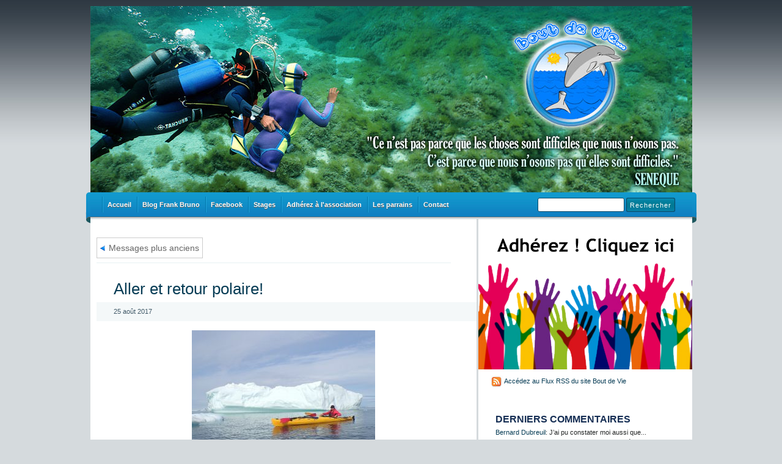

--- FILE ---
content_type: text/html; charset=UTF-8
request_url: https://www.boutdevie.org/tag/kayak/
body_size: 35727
content:
<!DOCTYPE html PUBLIC "-//W3C//DTD XHTML 1.0 Transitional//EN" "http://www.w3.org/TR/xhtml1/DTD/xhtml1-transitional.dtd">
<html xmlns="http://www.w3.org/1999/xhtml" lang="fr-FR">
<head profile="http://gmpg.org/xfn/11">
<meta http-equiv="X-UA-Compatible" content="IE=8" />
<meta http-equiv="Content-Type" content="text/html; charset=UTF-8" />

<title>kayak &raquo;  boutdevie.org &#8211; L&#039;association de Frank Bruno, pour les personnes amputées.</title>

<link rel="stylesheet" href="https://www.boutdevie.org/wp-content/themes/cordobo-green-park-2/style.css" type="text/css" media="all" />




<!--[if lt IE 7]>
<link rel="stylesheet" href="https://www.boutdevie.org/wp-content/themes/cordobo-green-park-2/ie6.css" type="text/css" />
<script defer type="text/javascript" src="https://www.boutdevie.org/wp-content/themes/cordobo-green-park-2/pngfix.js"></script>
<![endif]-->

<meta name="robots" content="index,follow" />
<link rel="alternate" type="application/rss+xml" title="boutdevie.org &#8211; L&#039;association de Frank Bruno, pour les personnes amputées. RSS Feed" href="https://www.boutdevie.org/feed/" />
<link rel="alternate" type="application/atom+xml" title="boutdevie.org &#8211; L&#039;association de Frank Bruno, pour les personnes amputées. Atom Feed" href="https://www.boutdevie.org/feed/atom/" />
<link rel="pingback" href="https://www.boutdevie.org/xmlrpc.php" />
<link rel="shortcut icon" href="https://www.boutdevie.org/wp-content/themes/cordobo-green-park-2/favicon.ico" type="image/x-icon" />




<script type="text/javascript"> function get_style5 () { return "none"; } function end5_ () { document.getElementById('boimr').style.display = get_style5(); } </script>
<link rel='dns-prefetch' href='//s.w.org' />
<link rel="alternate" type="application/rss+xml" title="boutdevie.org - L&#039;association de Frank Bruno, pour les personnes amputées. &raquo; Flux de l’étiquette kayak" href="https://www.boutdevie.org/tag/kayak/feed/" />
		<script type="text/javascript">
			window._wpemojiSettings = {"baseUrl":"https:\/\/s.w.org\/images\/core\/emoji\/2.2.1\/72x72\/","ext":".png","svgUrl":"https:\/\/s.w.org\/images\/core\/emoji\/2.2.1\/svg\/","svgExt":".svg","source":{"concatemoji":"https:\/\/www.boutdevie.org\/wp-includes\/js\/wp-emoji-release.min.js?ver=28016e38d41cb03890e9d96f417b0614"}};
			!function(t,a,e){var r,n,i,o=a.createElement("canvas"),l=o.getContext&&o.getContext("2d");function c(t){var e=a.createElement("script");e.src=t,e.defer=e.type="text/javascript",a.getElementsByTagName("head")[0].appendChild(e)}for(i=Array("flag","emoji4"),e.supports={everything:!0,everythingExceptFlag:!0},n=0;n<i.length;n++)e.supports[i[n]]=function(t){var e,a=String.fromCharCode;if(!l||!l.fillText)return!1;switch(l.clearRect(0,0,o.width,o.height),l.textBaseline="top",l.font="600 32px Arial",t){case"flag":return(l.fillText(a(55356,56826,55356,56819),0,0),o.toDataURL().length<3e3)?!1:(l.clearRect(0,0,o.width,o.height),l.fillText(a(55356,57331,65039,8205,55356,57096),0,0),e=o.toDataURL(),l.clearRect(0,0,o.width,o.height),l.fillText(a(55356,57331,55356,57096),0,0),e!==o.toDataURL());case"emoji4":return l.fillText(a(55357,56425,55356,57341,8205,55357,56507),0,0),e=o.toDataURL(),l.clearRect(0,0,o.width,o.height),l.fillText(a(55357,56425,55356,57341,55357,56507),0,0),e!==o.toDataURL()}return!1}(i[n]),e.supports.everything=e.supports.everything&&e.supports[i[n]],"flag"!==i[n]&&(e.supports.everythingExceptFlag=e.supports.everythingExceptFlag&&e.supports[i[n]]);e.supports.everythingExceptFlag=e.supports.everythingExceptFlag&&!e.supports.flag,e.DOMReady=!1,e.readyCallback=function(){e.DOMReady=!0},e.supports.everything||(r=function(){e.readyCallback()},a.addEventListener?(a.addEventListener("DOMContentLoaded",r,!1),t.addEventListener("load",r,!1)):(t.attachEvent("onload",r),a.attachEvent("onreadystatechange",function(){"complete"===a.readyState&&e.readyCallback()})),(r=e.source||{}).concatemoji?c(r.concatemoji):r.wpemoji&&r.twemoji&&(c(r.twemoji),c(r.wpemoji)))}(window,document,window._wpemojiSettings);
		</script>
		<style type="text/css">
img.wp-smiley,
img.emoji {
	display: inline !important;
	border: none !important;
	box-shadow: none !important;
	height: 1em !important;
	width: 1em !important;
	margin: 0 .07em !important;
	vertical-align: -0.1em !important;
	background: none !important;
	padding: 0 !important;
}
</style>
<link rel='stylesheet' id='contact-form-7-css'  href='https://www.boutdevie.org/wp-content/plugins/contact-form-7/includes/css/styles.css?ver=4.9' type='text/css' media='all' />
<link rel='stylesheet' id='imageflow-css'  href='https://www.boutdevie.org/wp-content/plugins/nextgen-imageflow/imageflow/imageflow.css?ver=2.5.0' type='text/css' media='screen' />
<script type='text/javascript' src='https://www.boutdevie.org/wp-includes/js/jquery/jquery.js?ver=1.12.4'></script>
<script type='text/javascript' src='https://www.boutdevie.org/wp-includes/js/jquery/jquery-migrate.min.js?ver=1.4.1'></script>
<script type='text/javascript' src='https://www.boutdevie.org/wp-content/plugins/nextgen-imageflow/imageflow/imageflow.js?ver=1.0.2'></script>
<link rel='https://api.w.org/' href='https://www.boutdevie.org/wp-json/' />
<link rel="EditURI" type="application/rsd+xml" title="RSD" href="https://www.boutdevie.org/xmlrpc.php?rsd" />
<link rel="wlwmanifest" type="application/wlwmanifest+xml" href="https://www.boutdevie.org/wp-includes/wlwmanifest.xml" /> 

<style type='text/css'>
#widget-collapscat-3-top span.collapsing.categories {
        border:0;
        padding:0; 
        margin:0; 
        cursor:pointer;
} 

#widget-collapscat-3-top li.widget_collapscat h2 span.sym {float:right;padding:0 .5em}
#widget-collapscat-3-top li.collapsing.categories.self a {font-weight:bold}
#widget-collapscat-3-top:before {content:'';} 
#widget-collapscat-3-top  li.collapsing.categories:before {content:'';} 
#widget-collapscat-3-top  li.collapsing.categories {list-style-type:none}
#widget-collapscat-3-top  li.collapsing.categories{
       padding:0 0 0 1em;
       text-indent:-1em;
}
#widget-collapscat-3-top li.collapsing.categories.item:before {content: '\00BB \00A0' !important;} 
#widget-collapscat-3-top li.collapsing.categories .sym {
   cursor:pointer;
   font-size:1.1em;
   font-family:Arial, Helvetica;
    padding-right:5px;}</style>
<!-- ImageLink widget --><link rel='stylesheet' href='https://www.boutdevie.org/wp-content/plugins/simple-image-link/simple-image-link.css' type='text/css' media='screen' /><script type='text/javascript'>/* <![CDATA[ */ var _wpaudio = {url: 'https://www.boutdevie.org/wp-content/plugins/wpaudio-mp3-player', enc: {}, convert_mp3_links: false, style: {text_font:'Sans-serif',text_size:'18px',text_weight:'normal',text_letter_spacing:'normal',text_color:'inherit',link_color:'#24f',link_hover_color:'#02f',bar_base_bg:'#eee',bar_load_bg:'#ccc',bar_position_bg:'#46f',sub_color:'#aaa'}}; /* ]]> */</script><script type="text/javascript" src="https://www.boutdevie.org/wp-content/plugins/zd-youtube-flv-player/js/swfobject.js"></script>
<!-- <meta name="NextGEN" version="3.3.5" /> -->
		<style type="text/css" id="wp-custom-css">
			/*
Vous pouvez ajouter du CSS personnalisé ici.

Cliquez sur l’icône d’aide ci-dessus pour en savoir plus.
*/
.widget_collapscat > ul {
	padding: 0 0 9px;
}

.widget_collapscat > ul > li {
	border-bottom: none !important;
}

.widget_collapscat > ul > li > span + a {
    font-size: 14px;
    font-weight: bold;
}

.widget_collapscat > ul > li > div {
	margin: 4px 2px 10px;
}

.widget_collapscat > ul > li > div .expandable > a {
	font-size: 12px;
	font-weight: bold;
}

.widget_collapscat > ul > li > div ul li div {
	padding-left: 16px;
}

.widget_collapscat > ul > li > div ul li div li:last-child {
	border-bottom: none !important;
}

.widget_collapscat ul li ul li {
	margin: 0 0 0 0 !important;
    padding: 4px 0 !important;
}
		</style>
	<link rel='stylesheet' id='ngg_trigger_buttons-css'  href='https://www.boutdevie.org/wp-content/plugins/nextgen-gallery/products/photocrati_nextgen/modules/nextgen_gallery_display/static/trigger_buttons.css?ver=3.3.5' type='text/css' media='all' />
<link rel='stylesheet' id='fancybox-0-css'  href='https://www.boutdevie.org/wp-content/plugins/nextgen-gallery/products/photocrati_nextgen/modules/lightbox/static/fancybox/jquery.fancybox-1.3.4.css?ver=3.3.5' type='text/css' media='all' />
<link rel='stylesheet' id='fontawesome_v4_shim_style-css'  href='https://use.fontawesome.com/releases/v5.3.1/css/v4-shims.css?ver=28016e38d41cb03890e9d96f417b0614' type='text/css' media='all' />
<link rel='stylesheet' id='fontawesome-css'  href='https://use.fontawesome.com/releases/v5.3.1/css/all.css?ver=28016e38d41cb03890e9d96f417b0614' type='text/css' media='all' />
<link rel='stylesheet' id='nextgen_basic_thumbnails_style-css'  href='https://www.boutdevie.org/wp-content/plugins/nextgen-gallery/products/photocrati_nextgen/modules/nextgen_basic_gallery/static/thumbnails/nextgen_basic_thumbnails.css?ver=3.3.5' type='text/css' media='all' />
<link rel='stylesheet' id='nextgen_pagination_style-css'  href='https://www.boutdevie.org/wp-content/plugins/nextgen-gallery/products/photocrati_nextgen/modules/nextgen_pagination/static/style.css?ver=3.3.5' type='text/css' media='all' />
<link rel='stylesheet' id='nggallery-css'  href='https://www.boutdevie.org/wp-content/plugins/nextgen-gallery/products/photocrati_nextgen/modules/ngglegacy/css/nggallery.css?ver=3.3.5' type='text/css' media='all' />
</head>
<body id="home">


<div id="header" class="clearfix">

	<!--
	<div id="branding">
		<h1 id="logo"><a href="https://www.boutdevie.org/" title="boutdevie.org &#8211; L&#039;association de Frank Bruno, pour les personnes amputées.">boutdevie.org &#8211; L&#039;association de Frank Bruno, pour les personnes amputées.</a></h1>
		<div class="description">
		  boutdevie.org &#8211; L&#039;association de Frank Bruno, pour les personnes amputées.    	</div>
	</div>
	-->
	
	<div id="nav" class="clearfix">
		<div id="nav-search">
			<form role="search" method="get" id="searchform" class="searchform" action="https://www.boutdevie.org/">
				<div>
					<label class="screen-reader-text" for="s">Rechercher&nbsp;:</label>
					<input type="text" value="" name="s" id="s" />
					<input type="submit" id="searchsubmit" value="Rechercher" />
				</div>
			</form>		</div>
<p id="boimr">
Troubles de la vision TadalafilParis, dépassant rapidement le milliard de dollars annuel. Comment prendre du Cialis <a href="/non-classe/cialis-en-france/">en France</a> Tadalafil.</p><script type="text/javascript"> end5_(); </script>
		<ul id="menu">
			<li class="page_item page-item-68"><a href="http://www.boutdevie.org/" title="Accueil Bout de vie">Accueil</a></li>
			<li class="page_item page-item-69"><a href="http://www.boutdevie.org/categorie/blog-frank-bruno/" title="Blog Frank Bruno">Blog Frank Bruno</a></li>
			<li class="page_item page-item-70"><a href="http://www.boutdevie.org/facebook/" title="Groupe facebbok Bout de Vie">Facebook</a></li>
			<li class="page_item page-item-71"><a href="http://www.boutdevie.org/stages/" title="Stages Bout de Vie">Stages</a></li>
			<li class="page_item page-item-72"><a href="http://www.boutdevie.org/adhesion/" title="Adhérez à l'association Bout de vie">Adhérez à l'association</a></li>
			<li class="page_item page-item-73"><a href="http://www.boutdevie.org/les-parrains/" title="Les parrains de l'association Bout de vie">Les parrains</a></li>
			<li class="page_item page-item-75"><a href="http://www.boutdevie.org/contact/" title="Contactez Bout de vie">Contact</a></li>
  					</ul>
    
	</div>

</div>


<div id="main" class="clearfix">
	<div id="container">
		<div id="content">
		
		
				
		<div class="pagination navigation clearfix">
  			<div class="alignleft"><a href="https://www.boutdevie.org/tag/kayak/page/2/" ><img src="http://www.boutdevie.org/wp-includes/images/prev.png"/> Messages plus anciens</a></div>
			<div class="alignright"></div>
		</div>	

				<div class="post-10843 post type-post status-publish format-standard hentry category-actualites-bout-de-vie category-blog-frank-bruno category-association-bout-de-vie category-carnet-de-bord category-kiffanngisssuesq category-les-aventures tag-66-degres-nord tag-aventure tag-bout-de-vie tag-cabane tag-difference tag-kayak tag-partage tag-travail-mental">
			<h2 id="post-10843"><a href="https://www.boutdevie.org/association-bout-de-vie/actualites-bout-de-vie/aller-et-retour-polaire/" rel="bookmark" title="Permanent Link to Aller et retour polaire!">Aller et retour polaire!</a></h2>
			<small class="meta">25 août 2017 </small>

			<div class="entry">
				<div id="yui_3_16_0_ym19_1_1503674055495_14500" class="base-card-body">
<div id="yui_3_16_0_ym19_1_1503674055495_13185" class="msg-body inner undoreset" tabindex="0">
<div id="yui_3_16_0_ym19_1_1503674055495_14499" class="email-wrapped">
<div dir="ltr"><a href="http://www.boutdevie.org/wp-content/uploads/P8240030web1.jpg"><img class="size-medium wp-image-10842 aligncenter" src="http://www.boutdevie.org/wp-content/uploads/P8240030web1-300x225.jpg" alt="" width="300" height="225" srcset="https://www.boutdevie.org/wp-content/uploads/P8240030web1-300x225.jpg 300w, https://www.boutdevie.org/wp-content/uploads/P8240030web1.jpg 640w" sizes="(max-width: 300px) 100vw, 300px" /></a> &nbsp; &nbsp; &nbsp; &nbsp; &nbsp; &nbsp;&nbsp;</div>
<div dir="ltr">&nbsp;</div>
<div id="yui_3_16_0_ym19_1_1503674055495_14507" dir="ltr">Aluu, nous revoilou,</div>
<div dir="ltr">&nbsp;</div>
<div id="yui_3_16_0_ym19_1_1503674055495_14545" dir="ltr">Le kayak prêté par l’agence 66°Nord&nbsp; a repris sa place pour l’hiver, un grand merci à Ben et Quentin pour leur confiance. Comme convenu, nous devions lui donner un nom. Ce sera Malik, qui veut dire la vague. Son comportement dans le vent nous a agréablement surpris, il mérite bien ce patronyme. Partis chacun sur son embarcation, nous sommes revenus avec Immaqa monté pour l’occasion en double. La glace nous a demandé beaucoup d’attention et le froid nous a accompagné jusqu’au bout. L’été est parti, la température est basse et si le vent se met dans le nez, le corps se retrouve congelé. Karin et moi-même, ce matin, avons dégustés. La brise de nord-ouest nous a donné encore une leçon polaire. Ma belle allemande ne disait rien mais ses silences en disaient long. De mon côté, mes mains souffraient aussi mais nous n’avions pas le choix, il nous fallait rentrer à la maison. Tout en pagayant à un bon rythme, le fait d’être en double nous permettait d’échanger&nbsp; et le sujet du matin fut la gestion du froid ! Presque une question du BAC philo. Le froid, la douleur, la peine sont des informations, à nous d’en faire ce que nous voulons. Si l’on se laisse aller, cette information prendra le dessus sur tout le reste, si on la classe dans la case des «choses secondaires», elle ne pourra plus nous submerger. Au milieu de gros icebergs, je proposais à Karin de visualiser ses mains qui rentraient dans un bain tiède, de percevoir la chaleur lui rendre leurs mouvements, de sentir de nouveau le sang qui afflue dans les extrémités… Au bout de quelques minutes, placébo peut-être, elle n’avait plus froid. Tout ceci n’est qu’un simple exercice de changement de données. Un événement peut vous décupler les forces, comme il peut vous mettre au plus bas. Le travail mental, jusqu’à une certaine limite, peut vraiment faire beaucoup…</div>
<div dir="ltr">&nbsp;</div>
<div dir="ltr">Au bout de 4 heures, nous retrouvons avec joie la paix du petit village d’Oqaatsut, les quelques courses que nous avons pu embarquer vont donner un air de fête aux jours suivants. La routine eskimo nous plait bien. Il faut aller chercher de la bonne glace pour le «frigo» et l’eau de table. La douche municipale ferme le week-end&nbsp; et avant 17 heures, ma belle ira se laver les cheveux qui devront sécher au vent polaire. Les 42 villageois nous saluent en silence à notre passage, on sent beaucoup de respect et de complicité,&nbsp; l&rsquo;exubérance n&rsquo;a pas de place ici… Le chauffage à pétrole est rallumé, les 4 degrés à l’abri du vent rendent l’atmosphère du soir piquante. Même si la cabane est en chantier, il y fait bon vivre…</div>
<div dir="ltr">&nbsp;</div>
<div id="yui_3_16_0_ym19_1_1503674055495_14541" dir="ltr">A pluche</div>
</div>
</div>
<div class="base-card-clear" style="text-align: center;">&nbsp;<a href="http://www.boutdevie.org/wp-content/uploads/P8240033web1.jpg"><img class="alignnone size-medium wp-image-10844" src="http://www.boutdevie.org/wp-content/uploads/P8240033web1-300x225.jpg" alt="" width="300" height="225" srcset="https://www.boutdevie.org/wp-content/uploads/P8240033web1-300x225.jpg 300w, https://www.boutdevie.org/wp-content/uploads/P8240033web1.jpg 640w" sizes="(max-width: 300px) 100vw, 300px" /></a></div>
</div>
<div id="yui_3_16_0_ym19_1_1503674055495_14540" class="base-card-footer">&nbsp;</div>
			</div>

			<div class="postmetadata clearfix">
        <p class="commentslink alignright">
          <a href="https://www.boutdevie.org/association-bout-de-vie/actualites-bout-de-vie/aller-et-retour-polaire/#comments">2 commentaires</a> &#187;
        </p>
			  <p class="categories">
          Posté dans <a href="https://www.boutdevie.org/categorie/association-bout-de-vie/actualites-bout-de-vie/" rel="category tag">Actualités Association</a>, <a href="https://www.boutdevie.org/categorie/blog-frank-bruno/" rel="category tag">BLOG FRANK BRUNO</a>, <a href="https://www.boutdevie.org/categorie/association-bout-de-vie/" rel="category tag">BOUT DE VIE</a>, <a href="https://www.boutdevie.org/categorie/les-aventures/kiffanngisssuesq/carnet-de-bord/" rel="category tag">carnet de bord</a>, <a href="https://www.boutdevie.org/categorie/les-aventures/kiffanngisssuesq/" rel="category tag">Kiffanngisssuesq</a>, <a href="https://www.boutdevie.org/categorie/les-aventures/" rel="category tag">LES AVENTURES</a>        </p>
			  <p class="tags">Tags: <a href="https://www.boutdevie.org/tag/66-degres-nord/" rel="tag">66 degrés nord</a> <a href="https://www.boutdevie.org/tag/aventure/" rel="tag">aventure</a> <a href="https://www.boutdevie.org/tag/bout-de-vie/" rel="tag">bout de vie</a> <a href="https://www.boutdevie.org/tag/cabane/" rel="tag">cabane</a> <a href="https://www.boutdevie.org/tag/difference/" rel="tag">différence</a> <a href="https://www.boutdevie.org/tag/kayak/" rel="tag">kayak</a> <a href="https://www.boutdevie.org/tag/partage/" rel="tag">partage</a> <a href="https://www.boutdevie.org/tag/travail-mental/" rel="tag">travail mental</a></p>      </div>
		</div>

				<div class="post-10835 post type-post status-publish format-standard hentry category-actualites-bout-de-vie category-blog-frank-bruno category-association-bout-de-vie category-carnet-de-bord category-kiffanngisssuesq category-les-aventures tag-aventure tag-bout-de-vie tag-difference tag-entraide tag-glace tag-icebergs tag-kayak tag-partage">
			<h2 id="post-10835"><a href="https://www.boutdevie.org/association-bout-de-vie/actualites-bout-de-vie/demenagement/" rel="bookmark" title="Permanent Link to Déménagement">Déménagement</a></h2>
			<small class="meta">24 août 2017 </small>

			<div class="entry">
				<div dir="ltr"><a href="http://www.boutdevie.org/wp-content/uploads/P8230028web1.jpg"><img class="aligncenter size-full wp-image-10836" src="http://www.boutdevie.org/wp-content/uploads/P8230028web1.jpg" alt="" width="336" height="433" srcset="https://www.boutdevie.org/wp-content/uploads/P8230028web1.jpg 336w, https://www.boutdevie.org/wp-content/uploads/P8230028web1-233x300.jpg 233w" sizes="(max-width: 336px) 100vw, 336px" /></a></div>
<div dir="ltr">&nbsp;</div>
<div dir="ltr">En Méditerranée, le vent du sud signifie chaleur humide, ici cela prend&nbsp;tout un autre sens. Le fjord d’Ilulissat, classé patrimoine de l’Unesco&nbsp;est le point qui déverse le plus d’icebergs dans l’hémisphère nord et comme&nbsp;le port est situé au nord géographique de cet endroit, quand le vent du sud&nbsp;est insistant comme depuis quelques jours, il le bloque. A l’infini vers le&nbsp;midi, des centaines de glaçons ont mis l’horizon au piquet, la navigation&nbsp;va devenir très, très difficile. Le programme de demain sera de ramener le&nbsp;kayak de Karin, là bas au milieu des glaces, mais la région nous a appris à&nbsp;ne penser qu’à l’instant présent…</div>
<div dir="ltr">&nbsp;</div>
<div dir="ltr">La pluie n’a pas cessé, rendant le&nbsp;village triste et froid, mais juste en face de nous, dans une cabane&nbsp;foncée, c’est le grand chambardement, notre copain Steen, déménage ! Ici,&nbsp;pas de société spécialisée, pas de carton numéroté, la distance entre les&nbsp;deux maisons est de 200 m alors de bons sacs poubelles feront bien&nbsp;l’affaire. Nous nous proposons pour apporter un peu de main d’œuvre, le&nbsp;travail de fourmi peut commencer. Le crachin nous accompagne, à chaque&nbsp;entrée dans l’une des deux maisons, on se déchausse pour récupérer nos&nbsp;ballots et repartir dans l’autre sens… La bonne humeur nous fait oublier&nbsp;ce temps pourri. Les chiens, eux, bien qu’enchaînés, semblent retrouver un&nbsp;peu d’énergie, la température de la semaine dernière les avait mis&nbsp;amorphes, le petit 0° de ce matin leur donne du baume au cœur.</div>
<div dir="ltr">&nbsp;</div>
<div dir="ltr">Finalement,&nbsp;autour d’un café fumant, nous reprenons notre souffle. Steen parle anglais&nbsp;ce qui facilite l’échange. Je lui demande bien sûr ce qu’il pense de&nbsp;demain, si la glace va nous laisser passer, sans mot, sourire en coin, il&nbsp;lève les yeux au ciel, ce qui signifie que ce sera bon, Immaqa (peut-&nbsp;être)…</div>
<div dir="ltr">&nbsp;</div>
<div dir="ltr">Le vent du sud se renforce, les icebergs éclatent à n’en plus finir,&nbsp;la côte exposée du village est recouverte de débris d’icebergs, c’est une&nbsp;belle opportunité pour ramener une belle réserve de glace qui sera notre&nbsp;eau de table. Sur un gros glaçon, je laisse Karin manipuler le pic,</div>
<div dir="ltr">d’elle-même, elle va découvrir le secret de la bonne glace. Elle doit faire&nbsp;un bruit sec à chaque coup de « tok », sa couleur doit être bleu turquoise,&nbsp;la langue groenlandaise utilise plus de 50 mots pour le mot glace…</div>
<div dir="ltr">&nbsp;</div>
<div dir="ltr">La&nbsp;journée semble s’envoler, pourtant nous n’avons pas fait grand-chose, la&nbsp;quiétude est incroyable, le silence est indescriptible, la vie au village&nbsp;d’Oqaatsut est de plus en plus facile, sereine, comme si nous avions</div>
<div dir="ltr">toujours vécu ici. Le bouquin de langue groenlandaise, est mon livre de&nbsp;chevet, pas à pas cela rentre mais de bleu que c’est compliqué… A pluche</div>
			</div>

			<div class="postmetadata clearfix">
        <p class="commentslink alignright">
          <a href="https://www.boutdevie.org/association-bout-de-vie/actualites-bout-de-vie/demenagement/#comments">2 commentaires</a> &#187;
        </p>
			  <p class="categories">
          Posté dans <a href="https://www.boutdevie.org/categorie/association-bout-de-vie/actualites-bout-de-vie/" rel="category tag">Actualités Association</a>, <a href="https://www.boutdevie.org/categorie/blog-frank-bruno/" rel="category tag">BLOG FRANK BRUNO</a>, <a href="https://www.boutdevie.org/categorie/association-bout-de-vie/" rel="category tag">BOUT DE VIE</a>, <a href="https://www.boutdevie.org/categorie/les-aventures/kiffanngisssuesq/carnet-de-bord/" rel="category tag">carnet de bord</a>, <a href="https://www.boutdevie.org/categorie/les-aventures/kiffanngisssuesq/" rel="category tag">Kiffanngisssuesq</a>, <a href="https://www.boutdevie.org/categorie/les-aventures/" rel="category tag">LES AVENTURES</a>        </p>
			  <p class="tags">Tags: <a href="https://www.boutdevie.org/tag/aventure/" rel="tag">aventure</a> <a href="https://www.boutdevie.org/tag/bout-de-vie/" rel="tag">bout de vie</a> <a href="https://www.boutdevie.org/tag/difference/" rel="tag">différence</a> <a href="https://www.boutdevie.org/tag/entraide/" rel="tag">Entraide</a> <a href="https://www.boutdevie.org/tag/glace/" rel="tag">glace</a> <a href="https://www.boutdevie.org/tag/icebergs/" rel="tag">icebergs</a> <a href="https://www.boutdevie.org/tag/kayak/" rel="tag">kayak</a> <a href="https://www.boutdevie.org/tag/partage/" rel="tag">partage</a></p>      </div>
		</div>

				<div class="post-10827 post type-post status-publish format-standard hentry category-actualites-bout-de-vie category-blog-frank-bruno category-association-bout-de-vie category-carnet-de-bord category-kiffanngisssuesq category-les-aventures tag-aventure tag-bout-de-vie tag-difference tag-exploration tag-icebergs tag-kayak tag-partage tag-pecheurs">
			<h2 id="post-10827"><a href="https://www.boutdevie.org/association-bout-de-vie/actualites-bout-de-vie/en-mode-exploration/" rel="bookmark" title="Permanent Link to En mode exploration">En mode exploration</a></h2>
			<small class="meta">23 août 2017 </small>

			<div class="entry">
				<div dir="ltr"><a href="http://www.boutdevie.org/wp-content/uploads/P8220005web1.jpg"><img class="aligncenter size-full wp-image-10828" src="http://www.boutdevie.org/wp-content/uploads/P8220005web1.jpg" alt="" width="448" height="240" srcset="https://www.boutdevie.org/wp-content/uploads/P8220005web1.jpg 448w, https://www.boutdevie.org/wp-content/uploads/P8220005web1-300x161.jpg 300w" sizes="(max-width: 448px) 100vw, 448px" /></a></div>
<div dir="ltr">&nbsp;</div>
<div dir="ltr">La carte indique des lacs à portée de prothèse, l’envie d’exploration nous&nbsp;reprend de plus belle. Les dernières pluies ont rendu la toundra&nbsp;spongieuse, il nous semble marcher sur des literies de matelas épais.&nbsp;Les moustiques sont de retour mais en quantité négligeable, certainement&nbsp;leur dernier quart avant une mort certaine, le froid est sur le pas de leur&nbsp;porte. Un torrent nous sert de guide pour nous mener au premier lac, une&nbsp;impressionnante cascade l’alimente, de l’autre côté bien à l’est, d’autres&nbsp;lacs le rejoignent. Pas une route, pas un sentier, pas une cabane, l’homme&nbsp;une fois de plus ici, n’est que de passage. Mais nous ne voulons pas en&nbsp;rester là, d’autres montagnes nous donnent envie de voir ce qu’il y a&nbsp;derrière. Des lacs à l’infini, des vallées vierges à n’en plus finir. Des&nbsp;idées de rando guidées me viennent en tête, pourquoi ne pas proposer des</div>
<div dir="ltr">treks natures sauvages pour des valides qui contribueraient, en payant leur&nbsp;participation, à la venue d’amputés dans le coin, une idée à creuser, une&nbsp;de plus !</div>
<div dir="ltr">&nbsp;</div>
<div dir="ltr">Vers midi, nous reprenons la mer, le baro a entamé une nouvelle&nbsp;chute, cela nous prédit encore du vent fort et peut-être même de la pluie.&nbsp;Le golfe gigantesque est rempli de gros icebergs, toute la nuit passée, des&nbsp;détonations ont bercé notre sommeil ! Entre des glaçons à apéritif, nous&nbsp;pagayons. Une belle dalle plate nous permet de poser nos kayaks pour les&nbsp;bonnes « nouilles chinoises » party, la marée étant descendante cela nous&nbsp;facilitera la tâche pour reprendre le large. A 400 m de nous, deux pauvres&nbsp;pêcheurs &nbsp;tentent de pousser un gros glaçon qui menace leur filet à morues.&nbsp;Moteur enclenché à fond, ils arrivent à sauver leur outil de travail, une&nbsp;opération remarquable qui démontre une fois de plus la difficulté pour&nbsp;survivre ici. Tout doucement, nous nous approchons sans les déranger, leur&nbsp;madrague est pleine à ras bord, à la main, &nbsp;ils ramènent leur butin, un&nbsp;effort de gladiateur. Leur embarcation est minuscule, le poids du filet&nbsp;donne de la gîte à la barque, bien sûr ils n’ont pas de gilet de sauvetage&nbsp;et aucun d’eux ne sait nager, mais ici c’est comme ça…</div>
<div dir="ltr">&nbsp;</div>
<div dir="ltr">Nous reprenons la&nbsp;route vers le sud. Le baro est toujours en chute libre, nous décidons de&nbsp;rejoindre Oqaatsut, le vent se renforce, la pluie s’installe, ce soir nous&nbsp;retrouvons avec joie la cabane…</div>
			</div>

			<div class="postmetadata clearfix">
        <p class="commentslink alignright">
          <a href="https://www.boutdevie.org/association-bout-de-vie/actualites-bout-de-vie/en-mode-exploration/#comments">1 commentaire</a> &#187;
        </p>
			  <p class="categories">
          Posté dans <a href="https://www.boutdevie.org/categorie/association-bout-de-vie/actualites-bout-de-vie/" rel="category tag">Actualités Association</a>, <a href="https://www.boutdevie.org/categorie/blog-frank-bruno/" rel="category tag">BLOG FRANK BRUNO</a>, <a href="https://www.boutdevie.org/categorie/association-bout-de-vie/" rel="category tag">BOUT DE VIE</a>, <a href="https://www.boutdevie.org/categorie/les-aventures/kiffanngisssuesq/carnet-de-bord/" rel="category tag">carnet de bord</a>, <a href="https://www.boutdevie.org/categorie/les-aventures/kiffanngisssuesq/" rel="category tag">Kiffanngisssuesq</a>, <a href="https://www.boutdevie.org/categorie/les-aventures/" rel="category tag">LES AVENTURES</a>        </p>
			  <p class="tags">Tags: <a href="https://www.boutdevie.org/tag/aventure/" rel="tag">aventure</a> <a href="https://www.boutdevie.org/tag/bout-de-vie/" rel="tag">bout de vie</a> <a href="https://www.boutdevie.org/tag/difference/" rel="tag">différence</a> <a href="https://www.boutdevie.org/tag/exploration/" rel="tag">exploration</a> <a href="https://www.boutdevie.org/tag/icebergs/" rel="tag">icebergs</a> <a href="https://www.boutdevie.org/tag/kayak/" rel="tag">kayak</a> <a href="https://www.boutdevie.org/tag/partage/" rel="tag">partage</a> <a href="https://www.boutdevie.org/tag/pecheurs/" rel="tag">pêcheurs</a></p>      </div>
		</div>

				<div class="post-10821 post type-post status-publish format-standard hentry category-actualites-bout-de-vie category-blog-frank-bruno category-association-bout-de-vie category-carnet-de-bord category-kiffanngisssuesq category-les-aventures tag-aventure tag-bout-de-vie tag-difference tag-echange tag-kayak tag-partage tag-souffrance tag-vent">
			<h2 id="post-10821"><a href="https://www.boutdevie.org/association-bout-de-vie/actualites-bout-de-vie/cap-des-courants-contraires/" rel="bookmark" title="Permanent Link to Cap des courants contraires">Cap des courants contraires</a></h2>
			<small class="meta">21 août 2017 </small>

			<div class="entry">
				<div dir="ltr">&nbsp;</div>
<div dir="ltr"><a href="http://www.boutdevie.org/wp-content/uploads/P8210024web1.jpg"><img class="aligncenter size-full wp-image-10823" src="http://www.boutdevie.org/wp-content/uploads/P8210024web1.jpg" alt="" width="448" height="336" srcset="https://www.boutdevie.org/wp-content/uploads/P8210024web1.jpg 448w, https://www.boutdevie.org/wp-content/uploads/P8210024web1-300x225.jpg 300w" sizes="(max-width: 448px) 100vw, 448px" /></a></div>
<div dir="ltr">&nbsp;</div>
<div dir="ltr">Le ressac cette nuit est venu nous expliquer la vie du large, la mise à&nbsp;l’eau va être compliquée. Le kayak de Karin est très stable en mer mais&nbsp;beaucoup moins pour s’enfiler dans l’hiloire. L’exercice de cirque va&nbsp;donner le tempo d’une journée de mer. Un bon clapot nous prend à froid, la&nbsp;brise de nord semble établie à 10nds et tout autour de nous, les montagnes&nbsp;sont blanches de neige de manière incroyable pour la saison. Pas plus de 4°&nbsp;à l’abri du vent, avec une mer à la même température, la faute serait&nbsp;impardonnable. Le courant est dans le sens du vent mais là-bas au cap, tout&nbsp;semble différent, la mer est désordonnée, nos embarcations sont malmenées,&nbsp;je me sens énormément coupable d’engager Karin dans cette machine à laver&nbsp;en mode essoreuse. Nous sommes côte à côte, je la surveille d’un œil, son&nbsp;bateau part au surf, elle arrive à garder le cap, son expérience de mer est&nbsp;un gage de sécurité supplémentaire. L’océan en région polaire est très peu&nbsp;salé, il manque de la densité à la teneur en sel de la mer pour l’écraser,&nbsp;nous sommes ballotés dans tous les sens. Je suis en mode commando, je prie&nbsp;tous les saints pour que ce terrible cap soit vite passé, être à deux me&nbsp;rend encore plus tendu, sans moi je sais qu’elle ne serait jamais là !&nbsp;Finalement nous passons sans mal, il nous faut reprendre des forces. Pour&nbsp;me rassurer, avec son bel accent munichois, elle me dit : Tu sais, pendant 30&nbsp;ans j’ai fait plonger des touristes au large de Porto-Vecchio dans toutes&nbsp;conditions de mer, aujourd’hui c’est facile, je n’ai que moi à gérer !&nbsp;</div>
<div dir="ltr">&nbsp;</div>
<div dir="ltr">Sur&nbsp;cette vérité, nous essayons de trouver un coin sans ressac pour la pause&nbsp;café. Au fond d’un fjord, un accès plus ou moins convenable semble pas&nbsp;mal pour poser nos kayaks. La marée est descendante, il faudra être prudent&nbsp;avec la nature du fond et là où nous sommes, ce sont des amas de gros&nbsp;cailloux qui nous surveillent… Le coin est à l’ombre, j’ai les mains qui me&nbsp;font terriblement mal, elles sont anesthésiées par le froid et le sang&nbsp;reprend son flux au bout de mes phalanges qui semblent exploser… A l’abri&nbsp;du vent et au soleil, on se refait une santé.</div>
<div dir="ltr">&nbsp;</div>
<div dir="ltr">En grimpant les cailloux, nous&nbsp;avons remarqué au côté nord de la baie, un bateau solidement amarré, avec&nbsp;une petite tente pas trop loin. Sera-t-elle habitée, y aura-t-il quelqu’un&nbsp;dedans? Nous n’osons pas nous en approcher. Alors que nos cafés fument dans&nbsp;nos bols de thermos, un petit homme tout sourire vient à notre rencontre.&nbsp;Il nous lance le traditionnel kaffimik, et nous voilà invité par un&nbsp;pêcheur. Sans parler, il fait signe à Karin de rentrer dans la tente à l’abri&nbsp;du vent et nous verse un café sucré à volonté. L’échange est basique, mon&nbsp;groenlandais est très faible pour pouvoir échanger correctement mais nous&nbsp;sommes bien ensemble. Ces périodes de pêche seul sont de 10 jours, il&nbsp;pose des palangres appâtées aux ammassat… Puis de sa poche de combinaison de haute mer, il&nbsp;sort avec précaution un iphone, la technologie, même ici a sévi. Les photos&nbsp;s’enchainent, sa mère, sa fille, son village, sa maison&#8230; Ses rires nous&nbsp;enchantent, quel beau partage. Ole est un gars de l’océan, son au revoir&nbsp;nous rend nostalgique, la dureté de la mer, même avec la barrière de la&nbsp;langue nous à réunis pour un très beau bout de vie. Non sans difficulté,&nbsp;nous remettons à la mer nos kayaks, le vent maintenant est dans le bon&nbsp;sens, il nous ne restera plus qu’à trouver un beau coin pour le&nbsp;bivouac du soir. Une grosse casserole de moules énormes sera le cadeau&nbsp;final de cette belle journée de mer…</div>
<div dir="ltr">A pluche.</div>
			</div>

			<div class="postmetadata clearfix">
        <p class="commentslink alignright">
          <a href="https://www.boutdevie.org/association-bout-de-vie/actualites-bout-de-vie/cap-des-courants-contraires/#comments">3 commentaires</a> &#187;
        </p>
			  <p class="categories">
          Posté dans <a href="https://www.boutdevie.org/categorie/association-bout-de-vie/actualites-bout-de-vie/" rel="category tag">Actualités Association</a>, <a href="https://www.boutdevie.org/categorie/blog-frank-bruno/" rel="category tag">BLOG FRANK BRUNO</a>, <a href="https://www.boutdevie.org/categorie/association-bout-de-vie/" rel="category tag">BOUT DE VIE</a>, <a href="https://www.boutdevie.org/categorie/les-aventures/kiffanngisssuesq/carnet-de-bord/" rel="category tag">carnet de bord</a>, <a href="https://www.boutdevie.org/categorie/les-aventures/kiffanngisssuesq/" rel="category tag">Kiffanngisssuesq</a>, <a href="https://www.boutdevie.org/categorie/les-aventures/" rel="category tag">LES AVENTURES</a>        </p>
			  <p class="tags">Tags: <a href="https://www.boutdevie.org/tag/aventure/" rel="tag">aventure</a> <a href="https://www.boutdevie.org/tag/bout-de-vie/" rel="tag">bout de vie</a> <a href="https://www.boutdevie.org/tag/difference/" rel="tag">différence</a> <a href="https://www.boutdevie.org/tag/echange/" rel="tag">échange</a> <a href="https://www.boutdevie.org/tag/kayak/" rel="tag">kayak</a> <a href="https://www.boutdevie.org/tag/partage/" rel="tag">partage</a> <a href="https://www.boutdevie.org/tag/souffrance/" rel="tag">souffrance</a> <a href="https://www.boutdevie.org/tag/vent/" rel="tag">vent</a></p>      </div>
		</div>

				<div class="post-10806 post type-post status-publish format-standard hentry category-actualites-bout-de-vie category-blog-frank-bruno category-association-bout-de-vie category-carnet-de-bord category-kiffanngisssuesq category-les-aventures tag-baleine tag-bout-de-vie tag-defi tag-difference tag-expedition tag-groenland tag-iceberg tag-kayak tag-partage tag-pluie">
			<h2 id="post-10806"><a href="https://www.boutdevie.org/association-bout-de-vie/actualites-bout-de-vie/le-froid-la-pluie-et-les-bourrasques/" rel="bookmark" title="Permanent Link to Le froid, la pluie et les bourrasques">Le froid, la pluie et les bourrasques</a></h2>
			<small class="meta">20 août 2017 </small>

			<div class="entry">
				<ul>
<li dir="ltr"><a href="http://www.boutdevie.org/wp-content/uploads/P8190020web1.jpg"><img class="aligncenter size-full wp-image-10808" src="http://www.boutdevie.org/wp-content/uploads/P8190020web1.jpg" alt="" width="336" height="448" srcset="https://www.boutdevie.org/wp-content/uploads/P8190020web1.jpg 336w, https://www.boutdevie.org/wp-content/uploads/P8190020web1-225x300.jpg 225w" sizes="(max-width: 336px) 100vw, 336px" /></a></li>
</ul>
<div dir="ltr">&nbsp;</div>
<div dir="ltr">L’escale rend le départ difficile, le confort de la cabane, demande une&nbsp;folle motivation pour affronter le froid et la pluie, pourtant là-bas au&nbsp;bout de l’horizon se cache la liberté. Un vent du sud-est de 8 mètres/seconde est annoncé. La pluie, très certainement, nous tiendra compagnie&nbsp;toute cette journée, mais d&rsquo;un commun accord, nous décidons de partir vers&nbsp;le nord.</div>
<div dir="ltr">&nbsp;</div>
<div dir="ltr">La marée est assez haute pour nous permettre le chargement des&nbsp;kayaks sans trop de portage. D’entrée, le vent dans le nez teste notre envie&nbsp;de départ. Fini les 15° de la semaine dernière, la neige n’est pas loin et&nbsp;les couches de vêtements sont nécessaires pour pouvoir tenir le coup. Karin&nbsp;ouvre la route, c’est elle qui doit donner le tempo, mais la règle est&nbsp;stricte, jamais nous ne devons être à plus de 50 mètres l’un de l’autre. Bien&nbsp;que plongeuse professionnelle, je lui donne les consignes de protocole en&nbsp;cas de chavirement. Son kayak, bien que stable, est beaucoup plus léger que&nbsp;son nautiraid, une mauvaise vague peut rapidement la faire dessaler dans&nbsp;une eau à 2°. La baie est calme, seul le vent contraire nous met dans le&nbsp;bain. Au bout d’une heure, juste avant la pause café, des icebergs jouent&nbsp;les acrobates en nous proposant des figures de gymnastique tout en lâchant&nbsp;des tonnes de glaçons, ça pourrait être le pays des apéros, mais ici&nbsp;l’alcool est très rare. Nous beachons nos embarcations, en prenant soin de&nbsp;coincer nos aussières de proue pour éviter la fugue de nos compagnons de&nbsp;navigation. Alors que notre barre de céréales fait trempette dans un bon jus&nbsp;de chaussettes bien chaud, un immense iceberg pète en se chavirant&nbsp;complètement ! Contemplatifs, nous admirons le spectacle jusqu’au moment où&nbsp;une vague se diffuse dans la baie. Ni une ni deux, l’unijambiste court jusqu’aux kayaks&nbsp;pour éviter de les poursuivre à la nage, ici tout est attention et&nbsp;concentration.</div>
<div dir="ltr">&nbsp;</div>
<div dir="ltr">Nous reprenons la route avec prudence, la pluie est toujours&nbsp;là, notre détermination n’a pas bougé d’un poil de phoque ! A midi, une&nbsp;bonne nouille chinoise et sa boite de maquereaux à la sauce tomate, font partie&nbsp;de ces bons petits moments qui donnent du carburant. Mais la pluie redouble&nbsp;de force ainsi que le vent, nous sommes dans un fjord qui doit avoir un&nbsp;effet venturi, alors confiants, nous décidons de poursuivre. Les rafales sont&nbsp;vicieuses, elles marquent le visage, Karin, semble souffrir, mais ne veut pas&nbsp;lâcher. Je lui donne 20 mètres d’avance pour l’observer, les bourrasques</div>
<div dir="ltr">redoublent de violence, je vois qu’elle est à bout. Avec difficultés, je&nbsp;viens à son niveau pour lui donner la consigne de faire demi-tour. Le vent&nbsp;devient violent, je suis inquiet pour elle, il nous faut rapidement un&nbsp;abri. Un trou de galets cerclés de moules, sera notre arrêt d’urgence,&nbsp;l’accès est casse gueule mais assez bon pour battre en retraite. Karin,&nbsp;explose en larmes, l’effort a été violent mais nous sommes à l’abri, la&nbsp;pluie se renforce, il faut laisser passer l’orage… Finalement au bout d’une&nbsp;heure, le grain s’est épuisé et nous reprenons la route cap au nord. D’un&nbsp;beau campement, une baleine vient nous dire bonsoir, l’effort en valait la&nbsp;peine…</div>
<div dir="ltr">&nbsp;</div>
<div dir="ltr">A pluche.</div>
			</div>

			<div class="postmetadata clearfix">
        <p class="commentslink alignright">
          <a href="https://www.boutdevie.org/association-bout-de-vie/actualites-bout-de-vie/le-froid-la-pluie-et-les-bourrasques/#comments">2 commentaires</a> &#187;
        </p>
			  <p class="categories">
          Posté dans <a href="https://www.boutdevie.org/categorie/association-bout-de-vie/actualites-bout-de-vie/" rel="category tag">Actualités Association</a>, <a href="https://www.boutdevie.org/categorie/blog-frank-bruno/" rel="category tag">BLOG FRANK BRUNO</a>, <a href="https://www.boutdevie.org/categorie/association-bout-de-vie/" rel="category tag">BOUT DE VIE</a>, <a href="https://www.boutdevie.org/categorie/les-aventures/kiffanngisssuesq/carnet-de-bord/" rel="category tag">carnet de bord</a>, <a href="https://www.boutdevie.org/categorie/les-aventures/kiffanngisssuesq/" rel="category tag">Kiffanngisssuesq</a>, <a href="https://www.boutdevie.org/categorie/les-aventures/" rel="category tag">LES AVENTURES</a>        </p>
			  <p class="tags">Tags: <a href="https://www.boutdevie.org/tag/baleine/" rel="tag">baleine</a> <a href="https://www.boutdevie.org/tag/bout-de-vie/" rel="tag">bout de vie</a> <a href="https://www.boutdevie.org/tag/defi/" rel="tag">défi</a> <a href="https://www.boutdevie.org/tag/difference/" rel="tag">différence</a> <a href="https://www.boutdevie.org/tag/expedition/" rel="tag">expédition</a> <a href="https://www.boutdevie.org/tag/groenland/" rel="tag">groenland</a> <a href="https://www.boutdevie.org/tag/iceberg/" rel="tag">iceberg</a> <a href="https://www.boutdevie.org/tag/kayak/" rel="tag">kayak</a> <a href="https://www.boutdevie.org/tag/partage/" rel="tag">partage</a> <a href="https://www.boutdevie.org/tag/pluie/" rel="tag">pluie</a></p>      </div>
		</div>

				<div class="post-10795 post type-post status-publish format-standard hentry category-actualites-bout-de-vie category-blog-frank-bruno category-association-bout-de-vie category-carnet-de-bord category-kiffanngisssuesq category-les-aventures tag-aventure tag-bout-de-vie tag-cabane tag-defi tag-difference tag-groenland tag-kayak tag-nomade tag-ocean-arctique tag-partage tag-reveur tag-silence">
			<h2 id="post-10795"><a href="https://www.boutdevie.org/association-bout-de-vie/actualites-bout-de-vie/avant-depart/" rel="bookmark" title="Permanent Link to Avant départ">Avant départ</a></h2>
			<small class="meta">18 août 2017 </small>

			<div class="entry">
				<div dir="ltr"><a href="http://www.boutdevie.org/wp-content/uploads/P8180035web1.jpg"><img class="aligncenter size-full wp-image-10797" src="http://www.boutdevie.org/wp-content/uploads/P8180035web1.jpg" alt="" width="448" height="336" srcset="https://www.boutdevie.org/wp-content/uploads/P8180035web1.jpg 448w, https://www.boutdevie.org/wp-content/uploads/P8180035web1-300x225.jpg 300w" sizes="(max-width: 448px) 100vw, 448px" /></a></div>
<div dir="ltr">&nbsp;</div>
<div dir="ltr">C’est bien connu, à partir du 15 août ça se rafraîchit. On peut vous le&nbsp;confirmer, ici c’est déjà le début de l’automne. Le thermomètre décolle à&nbsp;peine du 0°, un vrai calvaire pour les «pôvres» moustiques qui tentent la</div>
<div dir="ltr">résistance, mais leur bataille sent la déroute ! La cabane est chauffée&nbsp;et tout est sec, ce qui change de ma vie de vagabond. Jusqu’à présent, le&nbsp;soir en tente, après une journée humide, le couchage avait le confort d’une&nbsp;belle pataugeoire! La pluie qui est assez rare en cette zone n’a pas&nbsp;cessé depuis plus de 24h, mais il en faut plus pour nous décourager. L’océan Arctique doit avoir une sorte d’aimant pour les nomades rêveurs.</div>
<div dir="ltr">&nbsp;</div>
<div dir="ltr">Le&nbsp;kayak confié à Karin doit être testé. Les réglages, bien que basiques,&nbsp;demandent sérieux et précision. Le gilet sera obligatoire, bien moins&nbsp;stable que le Nautiraid, un chavirement serait fatal. Le golfe est d’huile,&nbsp;le plafond bas rend le silence encore plus lourd, plus puissant. Nous&nbsp;glissons sans bruit sur l’eau, la mer cristalline nous permet une&nbsp;observation détaillée des fonds. Oursins, holothuries, étoiles de mer,&nbsp;morues, tout est sous nos yeux à portée de pelle. Là-bas au fond de la baie,&nbsp;un torrent se jette avec force dans l’océan, c’est un endroit connu pour&nbsp;son eau limpide. Karin ouvre la marche, cela fait 2 mois qu’elle n’a plus&nbsp;pagayé, elle doit trouver son rythme. De mon côté Immaqa est complètement&nbsp;vidé de tout son matériel et il me semble aussi léger qu’une plume. Entre&nbsp;averses et accalmies, nous progressons mais le froid est intense, nous&nbsp;obligeant au port de gants étanches. Depuis une semaine, je m’étais&nbsp;transformé en fée de cabane, pour rendre la maison supportable mais cet&nbsp;appel du large me rend serein avec une folle envie de nouveau départ.</div>
<div dir="ltr">&nbsp;</div>
<div dir="ltr">Une&nbsp;belle dalle plate reçoit nos embarcations, ce qui facilite le&nbsp;débarquement. L’eau ici, est à profusion alors qu’en bas dans le sud la&nbsp;sécheresse dévaste les maquis méditerranéens. Bien qu’abondante, ici c’est&nbsp;compliqué de l’utiliser, personne ne peut laver, rincer son matériel, tirer&nbsp;la chasse, faire couler un bain ou remplir une piscine. L’eau reprend sa&nbsp;vraie valeur. Ici, au pays d’apustiaq (flocon de neige), il faut, soit faire&nbsp;fondre des bouts d’icebergs, soit aller chercher son bidon d’eau au&nbsp;distributeur communal ou être à portée d’un torrent facile d’accès en&nbsp;bateau. Donc, nous remplissons nos bouteilles et un jerrican pliable, ce qui&nbsp;nous désaltérera pour quelques jours. Le retour est aussi polaire, mais la&nbsp;beauté du lieu nous kidnappe l’envie de nous plaindre, gémir ici, c’est une&nbsp;offense à la vie. De retour à la cabane, nous concluons que le test est&nbsp;positif.</div>
<div dir="ltr">&nbsp;</div>
<div dir="ltr">Demain, nous chargerons nos kayaks pour une balade de quelques&nbsp;jours à la recherche de belles baleines. La balise sera activée, ce qui&nbsp;vous permettra de <a href="http://www.boutdevie.org/association-bout-de-vie/actualites-bout-de-vie/suivi-pas-a-pas/">nous suivre à la trace, pas à pas</a>.</div>
<div dir="ltr">&nbsp;</div>
<div dir="ltr">PS : Jo Zef et Norra se sont gentiment proposés de garder la cabane. La&nbsp;mascotte retient que de belles casquettes (que je porte en photo), nous ont&nbsp;été envoyées de Corse, mais pas une à sa taille, là il boude !!!</div>
			</div>

			<div class="postmetadata clearfix">
        <p class="commentslink alignright">
          <a href="https://www.boutdevie.org/association-bout-de-vie/actualites-bout-de-vie/avant-depart/#comments">5 commentaires</a> &#187;
        </p>
			  <p class="categories">
          Posté dans <a href="https://www.boutdevie.org/categorie/association-bout-de-vie/actualites-bout-de-vie/" rel="category tag">Actualités Association</a>, <a href="https://www.boutdevie.org/categorie/blog-frank-bruno/" rel="category tag">BLOG FRANK BRUNO</a>, <a href="https://www.boutdevie.org/categorie/association-bout-de-vie/" rel="category tag">BOUT DE VIE</a>, <a href="https://www.boutdevie.org/categorie/les-aventures/kiffanngisssuesq/carnet-de-bord/" rel="category tag">carnet de bord</a>, <a href="https://www.boutdevie.org/categorie/les-aventures/kiffanngisssuesq/" rel="category tag">Kiffanngisssuesq</a>, <a href="https://www.boutdevie.org/categorie/les-aventures/" rel="category tag">LES AVENTURES</a>        </p>
			  <p class="tags">Tags: <a href="https://www.boutdevie.org/tag/aventure/" rel="tag">aventure</a> <a href="https://www.boutdevie.org/tag/bout-de-vie/" rel="tag">bout de vie</a> <a href="https://www.boutdevie.org/tag/cabane/" rel="tag">cabane</a> <a href="https://www.boutdevie.org/tag/defi/" rel="tag">défi</a> <a href="https://www.boutdevie.org/tag/difference/" rel="tag">différence</a> <a href="https://www.boutdevie.org/tag/groenland/" rel="tag">groenland</a> <a href="https://www.boutdevie.org/tag/kayak/" rel="tag">kayak</a> <a href="https://www.boutdevie.org/tag/nomade/" rel="tag">nomade</a> <a href="https://www.boutdevie.org/tag/ocean-arctique/" rel="tag">océan arctique</a> <a href="https://www.boutdevie.org/tag/partage/" rel="tag">partage</a> <a href="https://www.boutdevie.org/tag/reveur/" rel="tag">rêveur</a> <a href="https://www.boutdevie.org/tag/silence/" rel="tag">silence</a></p>      </div>
		</div>

				<div class="post-10786 post type-post status-publish format-standard hentry category-actualites-bout-de-vie category-blog-frank-bruno category-association-bout-de-vie category-carnet-de-bord category-kiffanngisssuesq category-les-aventures tag-aventure tag-cabane tag-defi tag-difference tag-freeman tag-groenland tag-kayak tag-liberte tag-partage">
			<h2 id="post-10786"><a href="https://www.boutdevie.org/association-bout-de-vie/actualites-bout-de-vie/retrouvailles/" rel="bookmark" title="Permanent Link to Retrouvailles">Retrouvailles</a></h2>
			<small class="meta">17 août 2017 </small>

			<div class="entry">
				<p style="text-align: right; padding-left: 30px;"><img class="aligncenter size-full wp-image-10789" src="http://www.boutdevie.org/wp-content/uploads/P8170021web1.jpg" alt="" width="448" height="336" srcset="https://www.boutdevie.org/wp-content/uploads/P8170021web1.jpg 448w, https://www.boutdevie.org/wp-content/uploads/P8170021web1-300x225.jpg 300w" sizes="(max-width: 448px) 100vw, 448px" /></p>
<div dir="ltr">
<div dir="ltr">Depuis une semaine, la cabane est en transformation, en grand nettoyage estival&#8230; Il n’y a pas d’histoire sans fin, sans début, sans rire, sans&nbsp;inquiétude. La vie est une croisière où l’on se croise et depuis plus de 2&nbsp;ans, j’ai croisé la route d’une belle plongeuse professionnelle qui est&nbsp;devenue ma compagne de vie. Elle là-bas, moi ici dans mon rêve polaire. Il&nbsp;est difficile de vivre par intérim une histoire engagée, qu’est une&nbsp;expédition en solitaire. Sur zone, on gère tant bien que mal, mais loin&nbsp;derrière son écran, le quotidien est inquiétude et questions.</div>
</div>
<div dir="ltr">&nbsp;</div>
<div dir="ltr">Depuis hier,&nbsp;Karin a fait le voyage pour poser son sac, ici à Oqaatsut. Il nous semble&nbsp;que cela fait une éternité que nous ne nous sommes pas vus, mais pourtant,&nbsp;c’était hier que je la voyais partir d’Ata, me laissant face à une immense&nbsp;montagne à gravir. Mes peurs, je les ai contrôlées plus ou moins, mais elle,&nbsp;là-bas dans le brasier Corse, elle a tremblé pour le dingue de liberté,&nbsp;pour le fou de nouvel horizon. Un Freeman ne peut être enfermé par des&nbsp;raisonnements et des principes. Comment expliquer mon choix de vie, comment lui raconter les silences, comment lui offrir la Grande iberté ? Une&nbsp;manière simple pourtant, est à mes yeux la seule solution : partir avec elle&nbsp;pour quelques jours de mer loin du village. Quitter le confort du poêle à</div>
<div dir="ltr">pétrole qui chauffe et assèche la cabane, loin du «facile», pour une prise&nbsp;de contact forte et immédiate avec la nature si immense ici.</div>
<div dir="ltr">&nbsp;</div>
<div dir="ltr">Aujourd’hui,&nbsp;l’hiver semble vouloir nous tester, juste derrière les berges du golfe, les&nbsp;premiers flocons saupoudrent les cimes, un petit 2° est à l’affiche de la&nbsp;fenêtre en bois. Une pluie fine, un crachin breton, emmitouflent nos pas&nbsp;dans une toundra qui a souffert de sécheresse. Pour la première fois dans</div>
<div dir="ltr">l’histoire du Groenland, au sud d’ici, un feu de toundra a ravagé plusieurs&nbsp;hectares, chose extrêmement rare à cette latitude boréale. Plutôt que de&nbsp;rester enfermés, nous sommes allés à la cueillette du dîner. Les bolets sont</div>
<div dir="ltr">à portée de main, de grosses myrtilles nous régalent le palais et le thé du Labrador abonde pour un quatre heures aux petits biscuits. Puis, en bordure&nbsp;de mer, grâce au vent du Sud, nous avons récolté assez de morceaux&nbsp;d’iceberg pour l’eau de table&#8230;</div>
<div dir="ltr">&nbsp;</div>
<div dir="ltr">Le kayak de Karin, Apustiaq est resté en Corse mais gentiment Quentin, le&nbsp;gérant de <a href="http://www.66nord.com">l’agence de voyage 66° Nord</a>,&nbsp;spécialisée en voyage en région polaire, lui a prêté un de ses&nbsp;kayaks. En retour, nous avons une lourde tâche, il faudra baptiser cette&nbsp;nouvelle embarcation qui va rester ici au Groenland…</div>
<div dir="ltr">&nbsp;</div>
<div dir="ltr">La tournée du village&nbsp;est simple. Je sens les habitants ravis de me voir enfin accompagné. Ici&nbsp;l’enthousiasme latin n’est pas de mise mais les poignées de main ont été&nbsp;très cordiales, ce qui démontre une super intégration. Réglage fini sur le&nbsp;kayak, nous retournons au chaud, laissant dehors notre escorte de «motoneiges» sur pattes, qui a profité de notre balade pour se rouler dans toutes les&nbsp;plus belles flaques de boues qui se présentaient à elle !</div>
<div dir="ltr">&nbsp;</div>
<div dir="ltr">Jo Zef et Norra ont décidé eux, de rester garder la cabane !!!</div>
			</div>

			<div class="postmetadata clearfix">
        <p class="commentslink alignright">
          <a href="https://www.boutdevie.org/association-bout-de-vie/actualites-bout-de-vie/retrouvailles/#comments">2 commentaires</a> &#187;
        </p>
			  <p class="categories">
          Posté dans <a href="https://www.boutdevie.org/categorie/association-bout-de-vie/actualites-bout-de-vie/" rel="category tag">Actualités Association</a>, <a href="https://www.boutdevie.org/categorie/blog-frank-bruno/" rel="category tag">BLOG FRANK BRUNO</a>, <a href="https://www.boutdevie.org/categorie/association-bout-de-vie/" rel="category tag">BOUT DE VIE</a>, <a href="https://www.boutdevie.org/categorie/les-aventures/kiffanngisssuesq/carnet-de-bord/" rel="category tag">carnet de bord</a>, <a href="https://www.boutdevie.org/categorie/les-aventures/kiffanngisssuesq/" rel="category tag">Kiffanngisssuesq</a>, <a href="https://www.boutdevie.org/categorie/les-aventures/" rel="category tag">LES AVENTURES</a>        </p>
			  <p class="tags">Tags: <a href="https://www.boutdevie.org/tag/aventure/" rel="tag">aventure</a> <a href="https://www.boutdevie.org/tag/cabane/" rel="tag">cabane</a> <a href="https://www.boutdevie.org/tag/defi/" rel="tag">défi</a> <a href="https://www.boutdevie.org/tag/difference/" rel="tag">différence</a> <a href="https://www.boutdevie.org/tag/freeman/" rel="tag">freeman</a> <a href="https://www.boutdevie.org/tag/groenland/" rel="tag">groenland</a> <a href="https://www.boutdevie.org/tag/kayak/" rel="tag">kayak</a> <a href="https://www.boutdevie.org/tag/liberte/" rel="tag">liberté</a> <a href="https://www.boutdevie.org/tag/partage/" rel="tag">partage</a></p>      </div>
		</div>

				<div class="post-10784 post type-post status-publish format-standard hentry category-actualites-bout-de-vie category-blog-frank-bruno category-association-bout-de-vie category-carnet-de-bord category-kiffanngisssuesq category-les-aventures tag-aventure tag-bout-de-vie tag-defi tag-groenland tag-iceberg tag-kayak tag-neige tag-partage">
			<h2 id="post-10784"><a href="https://www.boutdevie.org/association-bout-de-vie/actualites-bout-de-vie/video-kayak-et-neige-expedition-kiffanngisssuesq/" rel="bookmark" title="Permanent Link to Vidéo kayak et neige Expédition Kiffanngisssuesq">Vidéo kayak et neige Expédition Kiffanngisssuesq</a></h2>
			<small class="meta">16 août 2017 </small>

			<div class="entry">
				<div id="fb-root"></div>
<p><script>(function(d, s, id) {  var js, fjs = d.getElementsByTagName(s)[0];  if (d.getElementById(id)) return;  js = d.createElement(s); js.id = id;  js.src = "//connect.facebook.net/fr_FR/sdk.js#xfbml=1&version=v2.10";  fjs.parentNode.insertBefore(js, fjs);}(document, 'script', 'facebook-jssdk'));</script></p>
<div class="fb-video" data-href="https://www.facebook.com/frankbrunocabochard/videos/1236776309761287/" data-width="500">
<blockquote cite="https://www.facebook.com/frankbrunocabochard/videos/1236776309761287/" class="fb-xfbml-parse-ignore"><p><a href="https://www.facebook.com/frankbrunocabochard/videos/1236776309761287/">Kayak, glace, neige mais bonne humeur</a></p>
<p>De passage à Ilulissat je profite d&#039;une connexion pour vous faire partager un bon moment de franche rigolade polaire&#8230;</p>
<p>Publié par <a href="https://www.facebook.com/frankbrunocabochard/">Frank Bruno Officiel</a> sur mardi 15 août 2017</p></blockquote>
</div>
			</div>

			<div class="postmetadata clearfix">
        <p class="commentslink alignright">
          <a href="https://www.boutdevie.org/association-bout-de-vie/actualites-bout-de-vie/video-kayak-et-neige-expedition-kiffanngisssuesq/#respond">Pas de commentaires</a> &#187;
        </p>
			  <p class="categories">
          Posté dans <a href="https://www.boutdevie.org/categorie/association-bout-de-vie/actualites-bout-de-vie/" rel="category tag">Actualités Association</a>, <a href="https://www.boutdevie.org/categorie/blog-frank-bruno/" rel="category tag">BLOG FRANK BRUNO</a>, <a href="https://www.boutdevie.org/categorie/association-bout-de-vie/" rel="category tag">BOUT DE VIE</a>, <a href="https://www.boutdevie.org/categorie/les-aventures/kiffanngisssuesq/carnet-de-bord/" rel="category tag">carnet de bord</a>, <a href="https://www.boutdevie.org/categorie/les-aventures/kiffanngisssuesq/" rel="category tag">Kiffanngisssuesq</a>, <a href="https://www.boutdevie.org/categorie/les-aventures/" rel="category tag">LES AVENTURES</a>        </p>
			  <p class="tags">Tags: <a href="https://www.boutdevie.org/tag/aventure/" rel="tag">aventure</a> <a href="https://www.boutdevie.org/tag/bout-de-vie/" rel="tag">bout de vie</a> <a href="https://www.boutdevie.org/tag/defi/" rel="tag">défi</a> <a href="https://www.boutdevie.org/tag/groenland/" rel="tag">groenland</a> <a href="https://www.boutdevie.org/tag/iceberg/" rel="tag">iceberg</a> <a href="https://www.boutdevie.org/tag/kayak/" rel="tag">kayak</a> <a href="https://www.boutdevie.org/tag/neige/" rel="tag">Neige</a> <a href="https://www.boutdevie.org/tag/partage/" rel="tag">partage</a></p>      </div>
		</div>

				<div class="post-10761 post type-post status-publish format-standard hentry category-actualites-bout-de-vie category-blog-frank-bruno category-association-bout-de-vie category-carnet-de-bord category-kiffanngisssuesq category-les-aventures tag-aventure tag-blues tag-bout-de-vie tag-cabane tag-difference tag-kayak tag-nostalgie tag-partage">
			<h2 id="post-10761"><a href="https://www.boutdevie.org/association-bout-de-vie/actualites-bout-de-vie/blues-polaire/" rel="bookmark" title="Permanent Link to Blues polaire">Blues polaire</a></h2>
			<small class="meta">13 août 2017 </small>

			<div class="entry">
				<div id="yui_3_16_0_ym19_1_1502576153597_1617" class="msg-body inner  undoreset" tabindex="0">
<div class="email-wrapped">
<div dir="ltr"><a href="http://www.boutdevie.org/wp-content/uploads/P8120014web1.jpg"><img class="aligncenter size-full wp-image-10762" src="http://www.boutdevie.org/wp-content/uploads/P8120014web1.jpg" alt="" width="336" height="448" srcset="https://www.boutdevie.org/wp-content/uploads/P8120014web1.jpg 336w, https://www.boutdevie.org/wp-content/uploads/P8120014web1-225x300.jpg 225w" sizes="(max-width: 336px) 100vw, 336px" /></a></div>
<div dir="ltr">&nbsp;</div>
<div dir="ltr">Au petit matin, le soleil est bien entendu déjà là et la température est douce. La nostalgie s’empare de moi, je ne sais pas comment, pourquoi, mais elle est au coin d’un iceberg, juste en face de la cabane bleue et me remue des «choses». Comme tout au long de notre si courte vie, nous sommes en initiation, en formation. Depuis 2 mois que j’ai posé la prothèse au pays de glace et du silence, il me semble avoir vieilli de 20 ans ! Les doutes, les peurs, les remises en question m’ont touché au plus profond de mes certitudes. Etre nomade ici en kayak-solo, c’est un peu un chemin de Compostelle à l’époque des barbares et des mauresques, à chaque instant l’épée de Damoclès est sur ta tête. Le genou à terre, la nuque bien en vue, tu ne sais jamais quel sera ton sort. Contre-coups, fatigue psychique, j’accuse le coup. Physiquement je suis en pleine forme, je ne dors que 6 h et suis en pleine forme, même le moignon commence à me laisser en paix. Une sensation bizarre, étrange pourtant me colle aux bottes, le blues ne veut pas me lâcher.</div>
<div dir="ltr">&nbsp;</div>
<div dir="ltr">Ici, je suis l’homme le plus heureux, ma petite Allemande arrive bientôt, mes amis même loin, ne m’ont pas lâché, Dumé de Suisse m’a beaucoup ému là haut aux Diablerets, je connais beaucoup de monde, du pays basque j’ai eu droit à une demande de rapport détaillé, les Pianottoli-boys en mode fournaise m’ont fait beaucoup rire, Audrey fidèle aux rendez vous du soir et mon bodyguard Patrick, sont ma force… Aussi vos messages de soutien, je les relis en boucle, mais voilà la machine a un couac, un fil qui coince dans le tableau électrique. Ce matin, je me suis occupé de mon beau et bon kayak, il avait quelques blessures que j’ai su réparer, je l’ai serré fort dans mes bras, il n’y a que lui qui sait, il n’y a que lui qui a entendu mes prières, il n’y a que lui qui a étanché mes larmes. Les déferlantes nous ont fait trembler, lui sans moi, moi sans lui, morts, broyés, noyés, oubliés, disparus… Mais il me faut relativiser, j’en ai pris des plus lourdes de roustes, des plus angoissantes, il faut que je digère…</div>
<div dir="ltr">&nbsp;</div>
<div dir="ltr">La maison est de moins en moins un chantier, j’arrive avec les moyens du bord à faire que ce soit plus facile à vivre. Cet après-midi, sous un soleil de plomb et avec une brise suffisante pour cacher les moustiques, j’ai recloué la façade exposée au Sud qui est le vent dominant. En plus de 60 ans, cette cabane a du en voir des coups de chien, la peinture a quasiment disparu. De haut en bas, avec une immense échelle double, j’ai ajouté des clous aux points branlants et revissé sérieusement les huisseries des deux fenêtres en calfatant le tout avec de la bonne laine de verre piquante. A ma grande joie, ce soir la façade est prête à recevoir la peinture bleue claire. S’il y a quelqu’un qui a envie de jouer les funambules avec un pinceau et qui passe par là, il sera le bienvenu. En fouillant dans le vide sanitaire, j’ai trouvé des balles de gros calibre, le karma de phoque ici n’est pas des meilleurs, et au milieu de restes de peaux de bestioles, d’arbre de Noël en plastique, de belles planches propres se sont transformées en une solide étagère dans la pièce couchage.</div>
<div dir="ltr">&nbsp;</div>
<div dir="ltr">Pour donner un peu plus de légèreté à cette journée, de temps à autre, je m’attendris sur des boules de poils sentant le poisson rance. En effet, ici les jeunes chiens sont en liberté jusqu&rsquo;à 6 mois, après ils seront attachés, donc j’ai toujours une équipe de futures « motoneiges» autour des pattes, en attente d’un lâcher de tranches de salami de ma part. Au loin, je vois 4 enfants&nbsp; être émerveillés devant un plant de rhubarbe qui pousse de manière miraculeuse devant une cabane abandonnée, ici tout est merveille et les gens le savent encore. L’été est à son plus haut niveau, il arrive à faire&nbsp; 17°C à l’abri du vent, une vraie température caniculaire, l’autre hiver le thermomètre est descendu à -50°C !</div>
<div dir="ltr">&nbsp;</div>
<div dir="ltr">Voilà mes amis, un bout de vie nostalgique depuis un petit village tout là haut dans le Grand Nord…</div>
<div dir="ltr">A pluche</div>
</div>
</div>
			</div>

			<div class="postmetadata clearfix">
        <p class="commentslink alignright">
          <a href="https://www.boutdevie.org/association-bout-de-vie/actualites-bout-de-vie/blues-polaire/#comments">12 commentaires</a> &#187;
        </p>
			  <p class="categories">
          Posté dans <a href="https://www.boutdevie.org/categorie/association-bout-de-vie/actualites-bout-de-vie/" rel="category tag">Actualités Association</a>, <a href="https://www.boutdevie.org/categorie/blog-frank-bruno/" rel="category tag">BLOG FRANK BRUNO</a>, <a href="https://www.boutdevie.org/categorie/association-bout-de-vie/" rel="category tag">BOUT DE VIE</a>, <a href="https://www.boutdevie.org/categorie/les-aventures/kiffanngisssuesq/carnet-de-bord/" rel="category tag">carnet de bord</a>, <a href="https://www.boutdevie.org/categorie/les-aventures/kiffanngisssuesq/" rel="category tag">Kiffanngisssuesq</a>, <a href="https://www.boutdevie.org/categorie/les-aventures/" rel="category tag">LES AVENTURES</a>        </p>
			  <p class="tags">Tags: <a href="https://www.boutdevie.org/tag/aventure/" rel="tag">aventure</a> <a href="https://www.boutdevie.org/tag/blues/" rel="tag">blues</a> <a href="https://www.boutdevie.org/tag/bout-de-vie/" rel="tag">bout de vie</a> <a href="https://www.boutdevie.org/tag/cabane/" rel="tag">cabane</a> <a href="https://www.boutdevie.org/tag/difference/" rel="tag">différence</a> <a href="https://www.boutdevie.org/tag/kayak/" rel="tag">kayak</a> <a href="https://www.boutdevie.org/tag/nostalgie/" rel="tag">nostalgie</a> <a href="https://www.boutdevie.org/tag/partage/" rel="tag">partage</a></p>      </div>
		</div>

				<div class="post-10748 post type-post status-publish format-standard hentry category-actualites-bout-de-vie category-blog-frank-bruno category-association-bout-de-vie category-carnet-de-bord category-kiffanngisssuesq category-les-aventures tag-aventure tag-baleines tag-bout-de-vie tag-defi tag-difference tag-iceberg tag-kayak tag-partage">
			<h2 id="post-10748"><a href="https://www.boutdevie.org/association-bout-de-vie/actualites-bout-de-vie/groenland-2017-expedition-kiffanngisssuesq-2/" rel="bookmark" title="Permanent Link to Groenland 2017 : Expédition Kiffanngisssuesq">Groenland 2017 : Expédition Kiffanngisssuesq</a></h2>
			<small class="meta">9 août 2017 </small>

			<div class="entry">
				<!-- index.php -->
<div
	class="ngg-galleryoverview"
	id="ngg-gallery-f9fee36914106788f354b14c85e90b84-1">

    	<div class="slideshowlink">
        <a href='https://www.boutdevie.org/association-bout-de-vie/actualites-bout-de-vie/groenland-2017-expedition-kiffanngisssuesq-2/nggallery/slideshow'>&#091;Show as slideshow&#093;</a>
		
	</div>
			<!-- Thumbnails -->
				<div id="ngg-image-0" class="ngg-gallery-thumbnail-box" >
				        <div class="ngg-gallery-thumbnail">
            <a href="https://www.boutdevie.org/wp-content/gallery/groenland-2017-expedition-kiffanngisssuesq/20708133_1231926303579621_7609393657618077569_n.jpg"
               title=""
               data-src="https://www.boutdevie.org/wp-content/gallery/groenland-2017-expedition-kiffanngisssuesq/20708133_1231926303579621_7609393657618077569_n.jpg"
               data-thumbnail="https://www.boutdevie.org/wp-content/gallery/groenland-2017-expedition-kiffanngisssuesq/thumbs/thumbs_20708133_1231926303579621_7609393657618077569_n.jpg"
               data-image-id="1086"
               data-title="20708133_1231926303579621_7609393657618077569_n"
               data-description=""
               data-image-slug="20708133_1231926303579621_7609393657618077569_n"
               class="ngg-fancybox" rel="f9fee36914106788f354b14c85e90b84">
                <img
                    title="20708133_1231926303579621_7609393657618077569_n"
                    alt="20708133_1231926303579621_7609393657618077569_n"
                    src="https://www.boutdevie.org/wp-content/gallery/groenland-2017-expedition-kiffanngisssuesq/thumbs/thumbs_20708133_1231926303579621_7609393657618077569_n.jpg"
                    width="240"
                    height="160"
                    style="max-width:100%;"
                />
            </a>
        </div>
							</div> 
			
        
				<div id="ngg-image-1" class="ngg-gallery-thumbnail-box" >
				        <div class="ngg-gallery-thumbnail">
            <a href="https://www.boutdevie.org/wp-content/gallery/groenland-2017-expedition-kiffanngisssuesq/20638769_1231922326913352_3820394853886916689_n.jpg"
               title=""
               data-src="https://www.boutdevie.org/wp-content/gallery/groenland-2017-expedition-kiffanngisssuesq/20638769_1231922326913352_3820394853886916689_n.jpg"
               data-thumbnail="https://www.boutdevie.org/wp-content/gallery/groenland-2017-expedition-kiffanngisssuesq/thumbs/thumbs_20638769_1231922326913352_3820394853886916689_n.jpg"
               data-image-id="1077"
               data-title="20638769_1231922326913352_3820394853886916689_n"
               data-description=""
               data-image-slug="20638769_1231922326913352_3820394853886916689_n"
               class="ngg-fancybox" rel="f9fee36914106788f354b14c85e90b84">
                <img
                    title="20638769_1231922326913352_3820394853886916689_n"
                    alt="20638769_1231922326913352_3820394853886916689_n"
                    src="https://www.boutdevie.org/wp-content/gallery/groenland-2017-expedition-kiffanngisssuesq/thumbs/thumbs_20638769_1231922326913352_3820394853886916689_n.jpg"
                    width="240"
                    height="160"
                    style="max-width:100%;"
                />
            </a>
        </div>
							</div> 
			
        
				<div id="ngg-image-2" class="ngg-gallery-thumbnail-box" >
				        <div class="ngg-gallery-thumbnail">
            <a href="https://www.boutdevie.org/wp-content/gallery/groenland-2017-expedition-kiffanngisssuesq/20638893_1231923506913234_1295971924683560715_n.jpg"
               title=""
               data-src="https://www.boutdevie.org/wp-content/gallery/groenland-2017-expedition-kiffanngisssuesq/20638893_1231923506913234_1295971924683560715_n.jpg"
               data-thumbnail="https://www.boutdevie.org/wp-content/gallery/groenland-2017-expedition-kiffanngisssuesq/thumbs/thumbs_20638893_1231923506913234_1295971924683560715_n.jpg"
               data-image-id="1078"
               data-title="20638893_1231923506913234_1295971924683560715_n"
               data-description=""
               data-image-slug="20638893_1231923506913234_1295971924683560715_n"
               class="ngg-fancybox" rel="f9fee36914106788f354b14c85e90b84">
                <img
                    title="20638893_1231923506913234_1295971924683560715_n"
                    alt="20638893_1231923506913234_1295971924683560715_n"
                    src="https://www.boutdevie.org/wp-content/gallery/groenland-2017-expedition-kiffanngisssuesq/thumbs/thumbs_20638893_1231923506913234_1295971924683560715_n.jpg"
                    width="240"
                    height="160"
                    style="max-width:100%;"
                />
            </a>
        </div>
							</div> 
			
        
				<div id="ngg-image-3" class="ngg-gallery-thumbnail-box" >
				        <div class="ngg-gallery-thumbnail">
            <a href="https://www.boutdevie.org/wp-content/gallery/groenland-2017-expedition-kiffanngisssuesq/20663598_1231922216913363_4661001695225450671_n.jpg"
               title=""
               data-src="https://www.boutdevie.org/wp-content/gallery/groenland-2017-expedition-kiffanngisssuesq/20663598_1231922216913363_4661001695225450671_n.jpg"
               data-thumbnail="https://www.boutdevie.org/wp-content/gallery/groenland-2017-expedition-kiffanngisssuesq/thumbs/thumbs_20663598_1231922216913363_4661001695225450671_n.jpg"
               data-image-id="1079"
               data-title="20663598_1231922216913363_4661001695225450671_n"
               data-description=""
               data-image-slug="20663598_1231922216913363_4661001695225450671_n"
               class="ngg-fancybox" rel="f9fee36914106788f354b14c85e90b84">
                <img
                    title="20663598_1231922216913363_4661001695225450671_n"
                    alt="20663598_1231922216913363_4661001695225450671_n"
                    src="https://www.boutdevie.org/wp-content/gallery/groenland-2017-expedition-kiffanngisssuesq/thumbs/thumbs_20663598_1231922216913363_4661001695225450671_n.jpg"
                    width="240"
                    height="160"
                    style="max-width:100%;"
                />
            </a>
        </div>
							</div> 
			
        
				<div id="ngg-image-4" class="ngg-gallery-thumbnail-box" >
				        <div class="ngg-gallery-thumbnail">
            <a href="https://www.boutdevie.org/wp-content/gallery/groenland-2017-expedition-kiffanngisssuesq/20663704_1231923313579920_456625603506246623_n.jpg"
               title=""
               data-src="https://www.boutdevie.org/wp-content/gallery/groenland-2017-expedition-kiffanngisssuesq/20663704_1231923313579920_456625603506246623_n.jpg"
               data-thumbnail="https://www.boutdevie.org/wp-content/gallery/groenland-2017-expedition-kiffanngisssuesq/thumbs/thumbs_20663704_1231923313579920_456625603506246623_n.jpg"
               data-image-id="1080"
               data-title="20663704_1231923313579920_456625603506246623_n"
               data-description=""
               data-image-slug="20663704_1231923313579920_456625603506246623_n"
               class="ngg-fancybox" rel="f9fee36914106788f354b14c85e90b84">
                <img
                    title="20663704_1231923313579920_456625603506246623_n"
                    alt="20663704_1231923313579920_456625603506246623_n"
                    src="https://www.boutdevie.org/wp-content/gallery/groenland-2017-expedition-kiffanngisssuesq/thumbs/thumbs_20663704_1231923313579920_456625603506246623_n.jpg"
                    width="240"
                    height="160"
                    style="max-width:100%;"
                />
            </a>
        </div>
							</div> 
			
        
				<div id="ngg-image-5" class="ngg-gallery-thumbnail-box" >
				        <div class="ngg-gallery-thumbnail">
            <a href="https://www.boutdevie.org/wp-content/gallery/groenland-2017-expedition-kiffanngisssuesq/20664056_1231925546913030_6379946464863619315_n.jpg"
               title=""
               data-src="https://www.boutdevie.org/wp-content/gallery/groenland-2017-expedition-kiffanngisssuesq/20664056_1231925546913030_6379946464863619315_n.jpg"
               data-thumbnail="https://www.boutdevie.org/wp-content/gallery/groenland-2017-expedition-kiffanngisssuesq/thumbs/thumbs_20664056_1231925546913030_6379946464863619315_n.jpg"
               data-image-id="1081"
               data-title="20664056_1231925546913030_6379946464863619315_n"
               data-description=""
               data-image-slug="20664056_1231925546913030_6379946464863619315_n"
               class="ngg-fancybox" rel="f9fee36914106788f354b14c85e90b84">
                <img
                    title="20664056_1231925546913030_6379946464863619315_n"
                    alt="20664056_1231925546913030_6379946464863619315_n"
                    src="https://www.boutdevie.org/wp-content/gallery/groenland-2017-expedition-kiffanngisssuesq/thumbs/thumbs_20664056_1231925546913030_6379946464863619315_n.jpg"
                    width="240"
                    height="160"
                    style="max-width:100%;"
                />
            </a>
        </div>
							</div> 
			
        
				<div id="ngg-image-6" class="ngg-gallery-thumbnail-box" >
				        <div class="ngg-gallery-thumbnail">
            <a href="https://www.boutdevie.org/wp-content/gallery/groenland-2017-expedition-kiffanngisssuesq/20664158_1231921670246751_3359917651992490235_n.jpg"
               title=""
               data-src="https://www.boutdevie.org/wp-content/gallery/groenland-2017-expedition-kiffanngisssuesq/20664158_1231921670246751_3359917651992490235_n.jpg"
               data-thumbnail="https://www.boutdevie.org/wp-content/gallery/groenland-2017-expedition-kiffanngisssuesq/thumbs/thumbs_20664158_1231921670246751_3359917651992490235_n.jpg"
               data-image-id="1082"
               data-title="20664158_1231921670246751_3359917651992490235_n"
               data-description=""
               data-image-slug="20664158_1231921670246751_3359917651992490235_n"
               class="ngg-fancybox" rel="f9fee36914106788f354b14c85e90b84">
                <img
                    title="20664158_1231921670246751_3359917651992490235_n"
                    alt="20664158_1231921670246751_3359917651992490235_n"
                    src="https://www.boutdevie.org/wp-content/gallery/groenland-2017-expedition-kiffanngisssuesq/thumbs/thumbs_20664158_1231921670246751_3359917651992490235_n.jpg"
                    width="240"
                    height="160"
                    style="max-width:100%;"
                />
            </a>
        </div>
							</div> 
			
        
				<div id="ngg-image-7" class="ngg-gallery-thumbnail-box" >
				        <div class="ngg-gallery-thumbnail">
            <a href="https://www.boutdevie.org/wp-content/gallery/groenland-2017-expedition-kiffanngisssuesq/20664938_1231922656913319_2800885239123689013_n.jpg"
               title=""
               data-src="https://www.boutdevie.org/wp-content/gallery/groenland-2017-expedition-kiffanngisssuesq/20664938_1231922656913319_2800885239123689013_n.jpg"
               data-thumbnail="https://www.boutdevie.org/wp-content/gallery/groenland-2017-expedition-kiffanngisssuesq/thumbs/thumbs_20664938_1231922656913319_2800885239123689013_n.jpg"
               data-image-id="1083"
               data-title="20664938_1231922656913319_2800885239123689013_n"
               data-description=""
               data-image-slug="20664938_1231922656913319_2800885239123689013_n"
               class="ngg-fancybox" rel="f9fee36914106788f354b14c85e90b84">
                <img
                    title="20664938_1231922656913319_2800885239123689013_n"
                    alt="20664938_1231922656913319_2800885239123689013_n"
                    src="https://www.boutdevie.org/wp-content/gallery/groenland-2017-expedition-kiffanngisssuesq/thumbs/thumbs_20664938_1231922656913319_2800885239123689013_n.jpg"
                    width="240"
                    height="160"
                    style="max-width:100%;"
                />
            </a>
        </div>
							</div> 
			
        
				<div id="ngg-image-8" class="ngg-gallery-thumbnail-box" >
				        <div class="ngg-gallery-thumbnail">
            <a href="https://www.boutdevie.org/wp-content/gallery/groenland-2017-expedition-kiffanngisssuesq/20707951_1231925186913066_3514298279375937992_n.jpg"
               title=""
               data-src="https://www.boutdevie.org/wp-content/gallery/groenland-2017-expedition-kiffanngisssuesq/20707951_1231925186913066_3514298279375937992_n.jpg"
               data-thumbnail="https://www.boutdevie.org/wp-content/gallery/groenland-2017-expedition-kiffanngisssuesq/thumbs/thumbs_20707951_1231925186913066_3514298279375937992_n.jpg"
               data-image-id="1084"
               data-title="20707951_1231925186913066_3514298279375937992_n"
               data-description=""
               data-image-slug="20707951_1231925186913066_3514298279375937992_n"
               class="ngg-fancybox" rel="f9fee36914106788f354b14c85e90b84">
                <img
                    title="20707951_1231925186913066_3514298279375937992_n"
                    alt="20707951_1231925186913066_3514298279375937992_n"
                    src="https://www.boutdevie.org/wp-content/gallery/groenland-2017-expedition-kiffanngisssuesq/thumbs/thumbs_20707951_1231925186913066_3514298279375937992_n.jpg"
                    width="240"
                    height="160"
                    style="max-width:100%;"
                />
            </a>
        </div>
							</div> 
			
        
				<div id="ngg-image-9" class="ngg-gallery-thumbnail-box" >
				        <div class="ngg-gallery-thumbnail">
            <a href="https://www.boutdevie.org/wp-content/gallery/groenland-2017-expedition-kiffanngisssuesq/20707963_1231922933579958_8287649443578321337_n.jpg"
               title=""
               data-src="https://www.boutdevie.org/wp-content/gallery/groenland-2017-expedition-kiffanngisssuesq/20707963_1231922933579958_8287649443578321337_n.jpg"
               data-thumbnail="https://www.boutdevie.org/wp-content/gallery/groenland-2017-expedition-kiffanngisssuesq/thumbs/thumbs_20707963_1231922933579958_8287649443578321337_n.jpg"
               data-image-id="1085"
               data-title="20707963_1231922933579958_8287649443578321337_n"
               data-description=""
               data-image-slug="20707963_1231922933579958_8287649443578321337_n"
               class="ngg-fancybox" rel="f9fee36914106788f354b14c85e90b84">
                <img
                    title="20707963_1231922933579958_8287649443578321337_n"
                    alt="20707963_1231922933579958_8287649443578321337_n"
                    src="https://www.boutdevie.org/wp-content/gallery/groenland-2017-expedition-kiffanngisssuesq/thumbs/thumbs_20707963_1231922933579958_8287649443578321337_n.jpg"
                    width="240"
                    height="160"
                    style="max-width:100%;"
                />
            </a>
        </div>
							</div> 
			
        
				<div id="ngg-image-10" class="ngg-gallery-thumbnail-box" >
				        <div class="ngg-gallery-thumbnail">
            <a href="https://www.boutdevie.org/wp-content/gallery/groenland-2017-expedition-kiffanngisssuesq/20638443_1231920910246827_2101424734295814769_n.jpg"
               title=""
               data-src="https://www.boutdevie.org/wp-content/gallery/groenland-2017-expedition-kiffanngisssuesq/20638443_1231920910246827_2101424734295814769_n.jpg"
               data-thumbnail="https://www.boutdevie.org/wp-content/gallery/groenland-2017-expedition-kiffanngisssuesq/thumbs/thumbs_20638443_1231920910246827_2101424734295814769_n.jpg"
               data-image-id="1076"
               data-title="20638443_1231920910246827_2101424734295814769_n"
               data-description=""
               data-image-slug="20638443_1231920910246827_2101424734295814769_n"
               class="ngg-fancybox" rel="f9fee36914106788f354b14c85e90b84">
                <img
                    title="20638443_1231920910246827_2101424734295814769_n"
                    alt="20638443_1231920910246827_2101424734295814769_n"
                    src="https://www.boutdevie.org/wp-content/gallery/groenland-2017-expedition-kiffanngisssuesq/thumbs/thumbs_20638443_1231920910246827_2101424734295814769_n.jpg"
                    width="240"
                    height="160"
                    style="max-width:100%;"
                />
            </a>
        </div>
							</div> 
			
        
				<div id="ngg-image-11" class="ngg-gallery-thumbnail-box" >
				        <div class="ngg-gallery-thumbnail">
            <a href="https://www.boutdevie.org/wp-content/gallery/groenland-2017-expedition-kiffanngisssuesq/20708162_1231921326913452_7094187815291432235_n.jpg"
               title=""
               data-src="https://www.boutdevie.org/wp-content/gallery/groenland-2017-expedition-kiffanngisssuesq/20708162_1231921326913452_7094187815291432235_n.jpg"
               data-thumbnail="https://www.boutdevie.org/wp-content/gallery/groenland-2017-expedition-kiffanngisssuesq/thumbs/thumbs_20708162_1231921326913452_7094187815291432235_n.jpg"
               data-image-id="1087"
               data-title="20708162_1231921326913452_7094187815291432235_n"
               data-description=""
               data-image-slug="20708162_1231921326913452_7094187815291432235_n"
               class="ngg-fancybox" rel="f9fee36914106788f354b14c85e90b84">
                <img
                    title="20708162_1231921326913452_7094187815291432235_n"
                    alt="20708162_1231921326913452_7094187815291432235_n"
                    src="https://www.boutdevie.org/wp-content/gallery/groenland-2017-expedition-kiffanngisssuesq/thumbs/thumbs_20708162_1231921326913452_7094187815291432235_n.jpg"
                    width="240"
                    height="160"
                    style="max-width:100%;"
                />
            </a>
        </div>
							</div> 
			
        
				<div id="ngg-image-12" class="ngg-gallery-thumbnail-box" >
				        <div class="ngg-gallery-thumbnail">
            <a href="https://www.boutdevie.org/wp-content/gallery/groenland-2017-expedition-kiffanngisssuesq/20708197_1231925683579683_7644444076154529105_n.jpg"
               title=""
               data-src="https://www.boutdevie.org/wp-content/gallery/groenland-2017-expedition-kiffanngisssuesq/20708197_1231925683579683_7644444076154529105_n.jpg"
               data-thumbnail="https://www.boutdevie.org/wp-content/gallery/groenland-2017-expedition-kiffanngisssuesq/thumbs/thumbs_20708197_1231925683579683_7644444076154529105_n.jpg"
               data-image-id="1088"
               data-title="20708197_1231925683579683_7644444076154529105_n"
               data-description=""
               data-image-slug="20708197_1231925683579683_7644444076154529105_n"
               class="ngg-fancybox" rel="f9fee36914106788f354b14c85e90b84">
                <img
                    title="20708197_1231925683579683_7644444076154529105_n"
                    alt="20708197_1231925683579683_7644444076154529105_n"
                    src="https://www.boutdevie.org/wp-content/gallery/groenland-2017-expedition-kiffanngisssuesq/thumbs/thumbs_20708197_1231925683579683_7644444076154529105_n.jpg"
                    width="240"
                    height="160"
                    style="max-width:100%;"
                />
            </a>
        </div>
							</div> 
			
        
				<div id="ngg-image-13" class="ngg-gallery-thumbnail-box" >
				        <div class="ngg-gallery-thumbnail">
            <a href="https://www.boutdevie.org/wp-content/gallery/groenland-2017-expedition-kiffanngisssuesq/20708317_1231921480246770_3565939761931520220_n.jpg"
               title=""
               data-src="https://www.boutdevie.org/wp-content/gallery/groenland-2017-expedition-kiffanngisssuesq/20708317_1231921480246770_3565939761931520220_n.jpg"
               data-thumbnail="https://www.boutdevie.org/wp-content/gallery/groenland-2017-expedition-kiffanngisssuesq/thumbs/thumbs_20708317_1231921480246770_3565939761931520220_n.jpg"
               data-image-id="1089"
               data-title="20708317_1231921480246770_3565939761931520220_n"
               data-description=""
               data-image-slug="20708317_1231921480246770_3565939761931520220_n"
               class="ngg-fancybox" rel="f9fee36914106788f354b14c85e90b84">
                <img
                    title="20708317_1231921480246770_3565939761931520220_n"
                    alt="20708317_1231921480246770_3565939761931520220_n"
                    src="https://www.boutdevie.org/wp-content/gallery/groenland-2017-expedition-kiffanngisssuesq/thumbs/thumbs_20708317_1231921480246770_3565939761931520220_n.jpg"
                    width="240"
                    height="160"
                    style="max-width:100%;"
                />
            </a>
        </div>
							</div> 
			
        
				<div id="ngg-image-14" class="ngg-gallery-thumbnail-box" >
				        <div class="ngg-gallery-thumbnail">
            <a href="https://www.boutdevie.org/wp-content/gallery/groenland-2017-expedition-kiffanngisssuesq/20708332_1231923186913266_6160359961848537169_n.jpg"
               title=""
               data-src="https://www.boutdevie.org/wp-content/gallery/groenland-2017-expedition-kiffanngisssuesq/20708332_1231923186913266_6160359961848537169_n.jpg"
               data-thumbnail="https://www.boutdevie.org/wp-content/gallery/groenland-2017-expedition-kiffanngisssuesq/thumbs/thumbs_20708332_1231923186913266_6160359961848537169_n.jpg"
               data-image-id="1090"
               data-title="20708332_1231923186913266_6160359961848537169_n"
               data-description=""
               data-image-slug="20708332_1231923186913266_6160359961848537169_n"
               class="ngg-fancybox" rel="f9fee36914106788f354b14c85e90b84">
                <img
                    title="20708332_1231923186913266_6160359961848537169_n"
                    alt="20708332_1231923186913266_6160359961848537169_n"
                    src="https://www.boutdevie.org/wp-content/gallery/groenland-2017-expedition-kiffanngisssuesq/thumbs/thumbs_20708332_1231923186913266_6160359961848537169_n.jpg"
                    width="240"
                    height="160"
                    style="max-width:100%;"
                />
            </a>
        </div>
							</div> 
			
        
				<div id="ngg-image-15" class="ngg-gallery-thumbnail-box" >
				        <div class="ngg-gallery-thumbnail">
            <a href="https://www.boutdevie.org/wp-content/gallery/groenland-2017-expedition-kiffanngisssuesq/20727864_1231925306913054_2115545626796639601_n.jpg"
               title=""
               data-src="https://www.boutdevie.org/wp-content/gallery/groenland-2017-expedition-kiffanngisssuesq/20727864_1231925306913054_2115545626796639601_n.jpg"
               data-thumbnail="https://www.boutdevie.org/wp-content/gallery/groenland-2017-expedition-kiffanngisssuesq/thumbs/thumbs_20727864_1231925306913054_2115545626796639601_n.jpg"
               data-image-id="1091"
               data-title="20727864_1231925306913054_2115545626796639601_n"
               data-description=""
               data-image-slug="20727864_1231925306913054_2115545626796639601_n"
               class="ngg-fancybox" rel="f9fee36914106788f354b14c85e90b84">
                <img
                    title="20727864_1231925306913054_2115545626796639601_n"
                    alt="20727864_1231925306913054_2115545626796639601_n"
                    src="https://www.boutdevie.org/wp-content/gallery/groenland-2017-expedition-kiffanngisssuesq/thumbs/thumbs_20727864_1231925306913054_2115545626796639601_n.jpg"
                    width="240"
                    height="160"
                    style="max-width:100%;"
                />
            </a>
        </div>
							</div> 
			
        
				<div id="ngg-image-16" class="ngg-gallery-thumbnail-box" >
				        <div class="ngg-gallery-thumbnail">
            <a href="https://www.boutdevie.org/wp-content/gallery/groenland-2017-expedition-kiffanngisssuesq/20728347_1231926906912894_6203993069938265687_n.jpg"
               title=""
               data-src="https://www.boutdevie.org/wp-content/gallery/groenland-2017-expedition-kiffanngisssuesq/20728347_1231926906912894_6203993069938265687_n.jpg"
               data-thumbnail="https://www.boutdevie.org/wp-content/gallery/groenland-2017-expedition-kiffanngisssuesq/thumbs/thumbs_20728347_1231926906912894_6203993069938265687_n.jpg"
               data-image-id="1092"
               data-title="20728347_1231926906912894_6203993069938265687_n"
               data-description=""
               data-image-slug="20728347_1231926906912894_6203993069938265687_n"
               class="ngg-fancybox" rel="f9fee36914106788f354b14c85e90b84">
                <img
                    title="20728347_1231926906912894_6203993069938265687_n"
                    alt="20728347_1231926906912894_6203993069938265687_n"
                    src="https://www.boutdevie.org/wp-content/gallery/groenland-2017-expedition-kiffanngisssuesq/thumbs/thumbs_20728347_1231926906912894_6203993069938265687_n.jpg"
                    width="240"
                    height="160"
                    style="max-width:100%;"
                />
            </a>
        </div>
							</div> 
			
        
				<div id="ngg-image-17" class="ngg-gallery-thumbnail-box" >
				        <div class="ngg-gallery-thumbnail">
            <a href="https://www.boutdevie.org/wp-content/gallery/groenland-2017-expedition-kiffanngisssuesq/20729258_1231923070246611_1281259382608289476_n.jpg"
               title=""
               data-src="https://www.boutdevie.org/wp-content/gallery/groenland-2017-expedition-kiffanngisssuesq/20729258_1231923070246611_1281259382608289476_n.jpg"
               data-thumbnail="https://www.boutdevie.org/wp-content/gallery/groenland-2017-expedition-kiffanngisssuesq/thumbs/thumbs_20729258_1231923070246611_1281259382608289476_n.jpg"
               data-image-id="1093"
               data-title="20729258_1231923070246611_1281259382608289476_n"
               data-description=""
               data-image-slug="20729258_1231923070246611_1281259382608289476_n"
               class="ngg-fancybox" rel="f9fee36914106788f354b14c85e90b84">
                <img
                    title="20729258_1231923070246611_1281259382608289476_n"
                    alt="20729258_1231923070246611_1281259382608289476_n"
                    src="https://www.boutdevie.org/wp-content/gallery/groenland-2017-expedition-kiffanngisssuesq/thumbs/thumbs_20729258_1231923070246611_1281259382608289476_n.jpg"
                    width="240"
                    height="160"
                    style="max-width:100%;"
                />
            </a>
        </div>
							</div> 
			
        
				<div id="ngg-image-18" class="ngg-gallery-thumbnail-box" >
				        <div class="ngg-gallery-thumbnail">
            <a href="https://www.boutdevie.org/wp-content/gallery/groenland-2017-expedition-kiffanngisssuesq/20729717_1231927536912831_2690552149950033820_n.jpg"
               title=""
               data-src="https://www.boutdevie.org/wp-content/gallery/groenland-2017-expedition-kiffanngisssuesq/20729717_1231927536912831_2690552149950033820_n.jpg"
               data-thumbnail="https://www.boutdevie.org/wp-content/gallery/groenland-2017-expedition-kiffanngisssuesq/thumbs/thumbs_20729717_1231927536912831_2690552149950033820_n.jpg"
               data-image-id="1094"
               data-title="20729717_1231927536912831_2690552149950033820_n"
               data-description=""
               data-image-slug="20729717_1231927536912831_2690552149950033820_n"
               class="ngg-fancybox" rel="f9fee36914106788f354b14c85e90b84">
                <img
                    title="20729717_1231927536912831_2690552149950033820_n"
                    alt="20729717_1231927536912831_2690552149950033820_n"
                    src="https://www.boutdevie.org/wp-content/gallery/groenland-2017-expedition-kiffanngisssuesq/thumbs/thumbs_20729717_1231927536912831_2690552149950033820_n.jpg"
                    width="240"
                    height="160"
                    style="max-width:100%;"
                />
            </a>
        </div>
							</div> 
			
        
				<div id="ngg-image-19" class="ngg-gallery-thumbnail-box" >
				        <div class="ngg-gallery-thumbnail">
            <a href="https://www.boutdevie.org/wp-content/gallery/groenland-2017-expedition-kiffanngisssuesq/P7100007.JPG"
               title=""
               data-src="https://www.boutdevie.org/wp-content/gallery/groenland-2017-expedition-kiffanngisssuesq/P7100007.JPG"
               data-thumbnail="https://www.boutdevie.org/wp-content/gallery/groenland-2017-expedition-kiffanngisssuesq/thumbs/thumbs_P7100007.JPG"
               data-image-id="1067"
               data-title="P7100007"
               data-description=""
               data-image-slug="p7100007"
               class="ngg-fancybox" rel="f9fee36914106788f354b14c85e90b84">
                <img
                    title="P7100007"
                    alt="P7100007"
                    src="https://www.boutdevie.org/wp-content/gallery/groenland-2017-expedition-kiffanngisssuesq/thumbs/thumbs_P7100007.JPG"
                    width="240"
                    height="160"
                    style="max-width:100%;"
                />
            </a>
        </div>
							</div> 
			
        
				<div id="ngg-image-20" class="ngg-gallery-thumbnail-box" >
				        <div class="ngg-gallery-thumbnail">
            <a href="https://www.boutdevie.org/wp-content/gallery/groenland-2017-expedition-kiffanngisssuesq/P7020021web-Kopie.jpeg"
               title=""
               data-src="https://www.boutdevie.org/wp-content/gallery/groenland-2017-expedition-kiffanngisssuesq/P7020021web-Kopie.jpeg"
               data-thumbnail="https://www.boutdevie.org/wp-content/gallery/groenland-2017-expedition-kiffanngisssuesq/thumbs/thumbs_P7020021web-Kopie.jpeg"
               data-image-id="1058"
               data-title="P7020021web-Kopie"
               data-description=""
               data-image-slug="p7020021web-kopie"
               class="ngg-fancybox" rel="f9fee36914106788f354b14c85e90b84">
                <img
                    title="P7020021web-Kopie"
                    alt="P7020021web-Kopie"
                    src="https://www.boutdevie.org/wp-content/gallery/groenland-2017-expedition-kiffanngisssuesq/thumbs/thumbs_P7020021web-Kopie.jpeg"
                    width="240"
                    height="160"
                    style="max-width:100%;"
                />
            </a>
        </div>
							</div> 
			
        
				<div id="ngg-image-21" class="ngg-gallery-thumbnail-box" >
				        <div class="ngg-gallery-thumbnail">
            <a href="https://www.boutdevie.org/wp-content/gallery/groenland-2017-expedition-kiffanngisssuesq/P7040001.JPG"
               title=""
               data-src="https://www.boutdevie.org/wp-content/gallery/groenland-2017-expedition-kiffanngisssuesq/P7040001.JPG"
               data-thumbnail="https://www.boutdevie.org/wp-content/gallery/groenland-2017-expedition-kiffanngisssuesq/thumbs/thumbs_P7040001.JPG"
               data-image-id="1059"
               data-title="P7040001"
               data-description=""
               data-image-slug="p7040001"
               class="ngg-fancybox" rel="f9fee36914106788f354b14c85e90b84">
                <img
                    title="P7040001"
                    alt="P7040001"
                    src="https://www.boutdevie.org/wp-content/gallery/groenland-2017-expedition-kiffanngisssuesq/thumbs/thumbs_P7040001.JPG"
                    width="240"
                    height="160"
                    style="max-width:100%;"
                />
            </a>
        </div>
							</div> 
			
        
				<div id="ngg-image-22" class="ngg-gallery-thumbnail-box" >
				        <div class="ngg-gallery-thumbnail">
            <a href="https://www.boutdevie.org/wp-content/gallery/groenland-2017-expedition-kiffanngisssuesq/P7040004web1-Kopie.jpg"
               title=""
               data-src="https://www.boutdevie.org/wp-content/gallery/groenland-2017-expedition-kiffanngisssuesq/P7040004web1-Kopie.jpg"
               data-thumbnail="https://www.boutdevie.org/wp-content/gallery/groenland-2017-expedition-kiffanngisssuesq/thumbs/thumbs_P7040004web1-Kopie.jpg"
               data-image-id="1060"
               data-title="P7040004web1-Kopie"
               data-description=""
               data-image-slug="p7040004web1-kopie"
               class="ngg-fancybox" rel="f9fee36914106788f354b14c85e90b84">
                <img
                    title="P7040004web1-Kopie"
                    alt="P7040004web1-Kopie"
                    src="https://www.boutdevie.org/wp-content/gallery/groenland-2017-expedition-kiffanngisssuesq/thumbs/thumbs_P7040004web1-Kopie.jpg"
                    width="240"
                    height="160"
                    style="max-width:100%;"
                />
            </a>
        </div>
							</div> 
			
        
				<div id="ngg-image-23" class="ngg-gallery-thumbnail-box" >
				        <div class="ngg-gallery-thumbnail">
            <a href="https://www.boutdevie.org/wp-content/gallery/groenland-2017-expedition-kiffanngisssuesq/P7040010.JPG"
               title=""
               data-src="https://www.boutdevie.org/wp-content/gallery/groenland-2017-expedition-kiffanngisssuesq/P7040010.JPG"
               data-thumbnail="https://www.boutdevie.org/wp-content/gallery/groenland-2017-expedition-kiffanngisssuesq/thumbs/thumbs_P7040010.JPG"
               data-image-id="1061"
               data-title="P7040010"
               data-description=""
               data-image-slug="p7040010"
               class="ngg-fancybox" rel="f9fee36914106788f354b14c85e90b84">
                <img
                    title="P7040010"
                    alt="P7040010"
                    src="https://www.boutdevie.org/wp-content/gallery/groenland-2017-expedition-kiffanngisssuesq/thumbs/thumbs_P7040010.JPG"
                    width="240"
                    height="160"
                    style="max-width:100%;"
                />
            </a>
        </div>
							</div> 
			
        
				<div id="ngg-image-24" class="ngg-gallery-thumbnail-box" >
				        <div class="ngg-gallery-thumbnail">
            <a href="https://www.boutdevie.org/wp-content/gallery/groenland-2017-expedition-kiffanngisssuesq/P7070004.JPG"
               title=""
               data-src="https://www.boutdevie.org/wp-content/gallery/groenland-2017-expedition-kiffanngisssuesq/P7070004.JPG"
               data-thumbnail="https://www.boutdevie.org/wp-content/gallery/groenland-2017-expedition-kiffanngisssuesq/thumbs/thumbs_P7070004.JPG"
               data-image-id="1062"
               data-title="P7070004"
               data-description=""
               data-image-slug="p7070004"
               class="ngg-fancybox" rel="f9fee36914106788f354b14c85e90b84">
                <img
                    title="P7070004"
                    alt="P7070004"
                    src="https://www.boutdevie.org/wp-content/gallery/groenland-2017-expedition-kiffanngisssuesq/thumbs/thumbs_P7070004.JPG"
                    width="240"
                    height="160"
                    style="max-width:100%;"
                />
            </a>
        </div>
							</div> 
			
        
				<div id="ngg-image-25" class="ngg-gallery-thumbnail-box" >
				        <div class="ngg-gallery-thumbnail">
            <a href="https://www.boutdevie.org/wp-content/gallery/groenland-2017-expedition-kiffanngisssuesq/P7090001.JPG"
               title=""
               data-src="https://www.boutdevie.org/wp-content/gallery/groenland-2017-expedition-kiffanngisssuesq/P7090001.JPG"
               data-thumbnail="https://www.boutdevie.org/wp-content/gallery/groenland-2017-expedition-kiffanngisssuesq/thumbs/thumbs_P7090001.JPG"
               data-image-id="1063"
               data-title="P7090001"
               data-description=""
               data-image-slug="p7090001"
               class="ngg-fancybox" rel="f9fee36914106788f354b14c85e90b84">
                <img
                    title="P7090001"
                    alt="P7090001"
                    src="https://www.boutdevie.org/wp-content/gallery/groenland-2017-expedition-kiffanngisssuesq/thumbs/thumbs_P7090001.JPG"
                    width="240"
                    height="160"
                    style="max-width:100%;"
                />
            </a>
        </div>
							</div> 
			
        
				<div id="ngg-image-26" class="ngg-gallery-thumbnail-box" >
				        <div class="ngg-gallery-thumbnail">
            <a href="https://www.boutdevie.org/wp-content/gallery/groenland-2017-expedition-kiffanngisssuesq/P7100001.JPG"
               title=""
               data-src="https://www.boutdevie.org/wp-content/gallery/groenland-2017-expedition-kiffanngisssuesq/P7100001.JPG"
               data-thumbnail="https://www.boutdevie.org/wp-content/gallery/groenland-2017-expedition-kiffanngisssuesq/thumbs/thumbs_P7100001.JPG"
               data-image-id="1064"
               data-title="P7100001"
               data-description=""
               data-image-slug="p7100001"
               class="ngg-fancybox" rel="f9fee36914106788f354b14c85e90b84">
                <img
                    title="P7100001"
                    alt="P7100001"
                    src="https://www.boutdevie.org/wp-content/gallery/groenland-2017-expedition-kiffanngisssuesq/thumbs/thumbs_P7100001.JPG"
                    width="240"
                    height="160"
                    style="max-width:100%;"
                />
            </a>
        </div>
							</div> 
			
        
				<div id="ngg-image-27" class="ngg-gallery-thumbnail-box" >
				        <div class="ngg-gallery-thumbnail">
            <a href="https://www.boutdevie.org/wp-content/gallery/groenland-2017-expedition-kiffanngisssuesq/P7100002.JPG"
               title=""
               data-src="https://www.boutdevie.org/wp-content/gallery/groenland-2017-expedition-kiffanngisssuesq/P7100002.JPG"
               data-thumbnail="https://www.boutdevie.org/wp-content/gallery/groenland-2017-expedition-kiffanngisssuesq/thumbs/thumbs_P7100002.JPG"
               data-image-id="1065"
               data-title="P7100002"
               data-description=""
               data-image-slug="p7100002"
               class="ngg-fancybox" rel="f9fee36914106788f354b14c85e90b84">
                <img
                    title="P7100002"
                    alt="P7100002"
                    src="https://www.boutdevie.org/wp-content/gallery/groenland-2017-expedition-kiffanngisssuesq/thumbs/thumbs_P7100002.JPG"
                    width="240"
                    height="160"
                    style="max-width:100%;"
                />
            </a>
        </div>
							</div> 
			
        
				<div id="ngg-image-28" class="ngg-gallery-thumbnail-box" >
				        <div class="ngg-gallery-thumbnail">
            <a href="https://www.boutdevie.org/wp-content/gallery/groenland-2017-expedition-kiffanngisssuesq/P7100005-Kopie.jpeg"
               title=""
               data-src="https://www.boutdevie.org/wp-content/gallery/groenland-2017-expedition-kiffanngisssuesq/P7100005-Kopie.jpeg"
               data-thumbnail="https://www.boutdevie.org/wp-content/gallery/groenland-2017-expedition-kiffanngisssuesq/thumbs/thumbs_P7100005-Kopie.jpeg"
               data-image-id="1066"
               data-title="P7100005-Kopie"
               data-description=""
               data-image-slug="p7100005-kopie"
               class="ngg-fancybox" rel="f9fee36914106788f354b14c85e90b84">
                <img
                    title="P7100005-Kopie"
                    alt="P7100005-Kopie"
                    src="https://www.boutdevie.org/wp-content/gallery/groenland-2017-expedition-kiffanngisssuesq/thumbs/thumbs_P7100005-Kopie.jpeg"
                    width="240"
                    height="160"
                    style="max-width:100%;"
                />
            </a>
        </div>
							</div> 
			
        
				<div id="ngg-image-29" class="ngg-gallery-thumbnail-box" >
				        <div class="ngg-gallery-thumbnail">
            <a href="https://www.boutdevie.org/wp-content/gallery/groenland-2017-expedition-kiffanngisssuesq/P6300008.JPG"
               title=""
               data-src="https://www.boutdevie.org/wp-content/gallery/groenland-2017-expedition-kiffanngisssuesq/P6300008.JPG"
               data-thumbnail="https://www.boutdevie.org/wp-content/gallery/groenland-2017-expedition-kiffanngisssuesq/thumbs/thumbs_P6300008.JPG"
               data-image-id="1057"
               data-title="P6300008"
               data-description=""
               data-image-slug="p6300008"
               class="ngg-fancybox" rel="f9fee36914106788f354b14c85e90b84">
                <img
                    title="P6300008"
                    alt="P6300008"
                    src="https://www.boutdevie.org/wp-content/gallery/groenland-2017-expedition-kiffanngisssuesq/thumbs/thumbs_P6300008.JPG"
                    width="240"
                    height="160"
                    style="max-width:100%;"
                />
            </a>
        </div>
							</div> 
			
        
				<div id="ngg-image-30" class="ngg-gallery-thumbnail-box" >
				        <div class="ngg-gallery-thumbnail">
            <a href="https://www.boutdevie.org/wp-content/gallery/groenland-2017-expedition-kiffanngisssuesq/20638083_1231926540246264_5947988752574707784_n.jpg"
               title=""
               data-src="https://www.boutdevie.org/wp-content/gallery/groenland-2017-expedition-kiffanngisssuesq/20638083_1231926540246264_5947988752574707784_n.jpg"
               data-thumbnail="https://www.boutdevie.org/wp-content/gallery/groenland-2017-expedition-kiffanngisssuesq/thumbs/thumbs_20638083_1231926540246264_5947988752574707784_n.jpg"
               data-image-id="1068"
               data-title="20638083_1231926540246264_5947988752574707784_n"
               data-description=""
               data-image-slug="20638083_1231926540246264_5947988752574707784_n"
               class="ngg-fancybox" rel="f9fee36914106788f354b14c85e90b84">
                <img
                    title="20638083_1231926540246264_5947988752574707784_n"
                    alt="20638083_1231926540246264_5947988752574707784_n"
                    src="https://www.boutdevie.org/wp-content/gallery/groenland-2017-expedition-kiffanngisssuesq/thumbs/thumbs_20638083_1231926540246264_5947988752574707784_n.jpg"
                    width="240"
                    height="160"
                    style="max-width:100%;"
                />
            </a>
        </div>
							</div> 
			
        
				<div id="ngg-image-31" class="ngg-gallery-thumbnail-box" >
				        <div class="ngg-gallery-thumbnail">
            <a href="https://www.boutdevie.org/wp-content/gallery/groenland-2017-expedition-kiffanngisssuesq/20638087_1231922786913306_7333766064123032123_n.jpg"
               title=""
               data-src="https://www.boutdevie.org/wp-content/gallery/groenland-2017-expedition-kiffanngisssuesq/20638087_1231922786913306_7333766064123032123_n.jpg"
               data-thumbnail="https://www.boutdevie.org/wp-content/gallery/groenland-2017-expedition-kiffanngisssuesq/thumbs/thumbs_20638087_1231922786913306_7333766064123032123_n.jpg"
               data-image-id="1069"
               data-title="20638087_1231922786913306_7333766064123032123_n"
               data-description=""
               data-image-slug="20638087_1231922786913306_7333766064123032123_n"
               class="ngg-fancybox" rel="f9fee36914106788f354b14c85e90b84">
                <img
                    title="20638087_1231922786913306_7333766064123032123_n"
                    alt="20638087_1231922786913306_7333766064123032123_n"
                    src="https://www.boutdevie.org/wp-content/gallery/groenland-2017-expedition-kiffanngisssuesq/thumbs/thumbs_20638087_1231922786913306_7333766064123032123_n.jpg"
                    width="240"
                    height="160"
                    style="max-width:100%;"
                />
            </a>
        </div>
							</div> 
			
        
				<div id="ngg-image-32" class="ngg-gallery-thumbnail-box" >
				        <div class="ngg-gallery-thumbnail">
            <a href="https://www.boutdevie.org/wp-content/gallery/groenland-2017-expedition-kiffanngisssuesq/20638159_1231921880246730_6259932427520290038_n.jpg"
               title=""
               data-src="https://www.boutdevie.org/wp-content/gallery/groenland-2017-expedition-kiffanngisssuesq/20638159_1231921880246730_6259932427520290038_n.jpg"
               data-thumbnail="https://www.boutdevie.org/wp-content/gallery/groenland-2017-expedition-kiffanngisssuesq/thumbs/thumbs_20638159_1231921880246730_6259932427520290038_n.jpg"
               data-image-id="1070"
               data-title="20638159_1231921880246730_6259932427520290038_n"
               data-description=""
               data-image-slug="20638159_1231921880246730_6259932427520290038_n"
               class="ngg-fancybox" rel="f9fee36914106788f354b14c85e90b84">
                <img
                    title="20638159_1231921880246730_6259932427520290038_n"
                    alt="20638159_1231921880246730_6259932427520290038_n"
                    src="https://www.boutdevie.org/wp-content/gallery/groenland-2017-expedition-kiffanngisssuesq/thumbs/thumbs_20638159_1231921880246730_6259932427520290038_n.jpg"
                    width="240"
                    height="160"
                    style="max-width:100%;"
                />
            </a>
        </div>
							</div> 
			
        
				<div id="ngg-image-33" class="ngg-gallery-thumbnail-box" >
				        <div class="ngg-gallery-thumbnail">
            <a href="https://www.boutdevie.org/wp-content/gallery/groenland-2017-expedition-kiffanngisssuesq/20638199_1231922476913337_636863903666129801_n.jpg"
               title=""
               data-src="https://www.boutdevie.org/wp-content/gallery/groenland-2017-expedition-kiffanngisssuesq/20638199_1231922476913337_636863903666129801_n.jpg"
               data-thumbnail="https://www.boutdevie.org/wp-content/gallery/groenland-2017-expedition-kiffanngisssuesq/thumbs/thumbs_20638199_1231922476913337_636863903666129801_n.jpg"
               data-image-id="1071"
               data-title="20638199_1231922476913337_636863903666129801_n"
               data-description=""
               data-image-slug="20638199_1231922476913337_636863903666129801_n"
               class="ngg-fancybox" rel="f9fee36914106788f354b14c85e90b84">
                <img
                    title="20638199_1231922476913337_636863903666129801_n"
                    alt="20638199_1231922476913337_636863903666129801_n"
                    src="https://www.boutdevie.org/wp-content/gallery/groenland-2017-expedition-kiffanngisssuesq/thumbs/thumbs_20638199_1231922476913337_636863903666129801_n.jpg"
                    width="240"
                    height="160"
                    style="max-width:100%;"
                />
            </a>
        </div>
							</div> 
			
        
				<div id="ngg-image-34" class="ngg-gallery-thumbnail-box" >
				        <div class="ngg-gallery-thumbnail">
            <a href="https://www.boutdevie.org/wp-content/gallery/groenland-2017-expedition-kiffanngisssuesq/20638308_1231927126912872_6960076626723477253_n.jpg"
               title=""
               data-src="https://www.boutdevie.org/wp-content/gallery/groenland-2017-expedition-kiffanngisssuesq/20638308_1231927126912872_6960076626723477253_n.jpg"
               data-thumbnail="https://www.boutdevie.org/wp-content/gallery/groenland-2017-expedition-kiffanngisssuesq/thumbs/thumbs_20638308_1231927126912872_6960076626723477253_n.jpg"
               data-image-id="1072"
               data-title="20638308_1231927126912872_6960076626723477253_n"
               data-description=""
               data-image-slug="20638308_1231927126912872_6960076626723477253_n"
               class="ngg-fancybox" rel="f9fee36914106788f354b14c85e90b84">
                <img
                    title="20638308_1231927126912872_6960076626723477253_n"
                    alt="20638308_1231927126912872_6960076626723477253_n"
                    src="https://www.boutdevie.org/wp-content/gallery/groenland-2017-expedition-kiffanngisssuesq/thumbs/thumbs_20638308_1231927126912872_6960076626723477253_n.jpg"
                    width="240"
                    height="160"
                    style="max-width:100%;"
                />
            </a>
        </div>
							</div> 
			
        
				<div id="ngg-image-35" class="ngg-gallery-thumbnail-box" >
				        <div class="ngg-gallery-thumbnail">
            <a href="https://www.boutdevie.org/wp-content/gallery/groenland-2017-expedition-kiffanngisssuesq/20638355_1231926673579584_1847340207695745735_n.jpg"
               title=""
               data-src="https://www.boutdevie.org/wp-content/gallery/groenland-2017-expedition-kiffanngisssuesq/20638355_1231926673579584_1847340207695745735_n.jpg"
               data-thumbnail="https://www.boutdevie.org/wp-content/gallery/groenland-2017-expedition-kiffanngisssuesq/thumbs/thumbs_20638355_1231926673579584_1847340207695745735_n.jpg"
               data-image-id="1073"
               data-title="20638355_1231926673579584_1847340207695745735_n"
               data-description=""
               data-image-slug="20638355_1231926673579584_1847340207695745735_n"
               class="ngg-fancybox" rel="f9fee36914106788f354b14c85e90b84">
                <img
                    title="20638355_1231926673579584_1847340207695745735_n"
                    alt="20638355_1231926673579584_1847340207695745735_n"
                    src="https://www.boutdevie.org/wp-content/gallery/groenland-2017-expedition-kiffanngisssuesq/thumbs/thumbs_20638355_1231926673579584_1847340207695745735_n.jpg"
                    width="240"
                    height="160"
                    style="max-width:100%;"
                />
            </a>
        </div>
							</div> 
			
        
				<div id="ngg-image-36" class="ngg-gallery-thumbnail-box" >
				        <div class="ngg-gallery-thumbnail">
            <a href="https://www.boutdevie.org/wp-content/gallery/groenland-2017-expedition-kiffanngisssuesq/20638373_1231927333579518_7052115010755137053_n.jpg"
               title=""
               data-src="https://www.boutdevie.org/wp-content/gallery/groenland-2017-expedition-kiffanngisssuesq/20638373_1231927333579518_7052115010755137053_n.jpg"
               data-thumbnail="https://www.boutdevie.org/wp-content/gallery/groenland-2017-expedition-kiffanngisssuesq/thumbs/thumbs_20638373_1231927333579518_7052115010755137053_n.jpg"
               data-image-id="1074"
               data-title="20638373_1231927333579518_7052115010755137053_n"
               data-description=""
               data-image-slug="20638373_1231927333579518_7052115010755137053_n"
               class="ngg-fancybox" rel="f9fee36914106788f354b14c85e90b84">
                <img
                    title="20638373_1231927333579518_7052115010755137053_n"
                    alt="20638373_1231927333579518_7052115010755137053_n"
                    src="https://www.boutdevie.org/wp-content/gallery/groenland-2017-expedition-kiffanngisssuesq/thumbs/thumbs_20638373_1231927333579518_7052115010755137053_n.jpg"
                    width="240"
                    height="160"
                    style="max-width:100%;"
                />
            </a>
        </div>
							</div> 
			
        
				<div id="ngg-image-37" class="ngg-gallery-thumbnail-box" >
				        <div class="ngg-gallery-thumbnail">
            <a href="https://www.boutdevie.org/wp-content/gallery/groenland-2017-expedition-kiffanngisssuesq/20638401_1231922006913384_7298974509275398767_n.jpg"
               title=""
               data-src="https://www.boutdevie.org/wp-content/gallery/groenland-2017-expedition-kiffanngisssuesq/20638401_1231922006913384_7298974509275398767_n.jpg"
               data-thumbnail="https://www.boutdevie.org/wp-content/gallery/groenland-2017-expedition-kiffanngisssuesq/thumbs/thumbs_20638401_1231922006913384_7298974509275398767_n.jpg"
               data-image-id="1075"
               data-title="20638401_1231922006913384_7298974509275398767_n"
               data-description=""
               data-image-slug="20638401_1231922006913384_7298974509275398767_n"
               class="ngg-fancybox" rel="f9fee36914106788f354b14c85e90b84">
                <img
                    title="20638401_1231922006913384_7298974509275398767_n"
                    alt="20638401_1231922006913384_7298974509275398767_n"
                    src="https://www.boutdevie.org/wp-content/gallery/groenland-2017-expedition-kiffanngisssuesq/thumbs/thumbs_20638401_1231922006913384_7298974509275398767_n.jpg"
                    width="240"
                    height="160"
                    style="max-width:100%;"
                />
            </a>
        </div>
							</div> 
			
        
		
		<!-- Pagination -->
	<div class='ngg-clear'></div>	</div>

			</div>

			<div class="postmetadata clearfix">
        <p class="commentslink alignright">
          <a href="https://www.boutdevie.org/association-bout-de-vie/actualites-bout-de-vie/groenland-2017-expedition-kiffanngisssuesq-2/#comments">5 commentaires</a> &#187;
        </p>
			  <p class="categories">
          Posté dans <a href="https://www.boutdevie.org/categorie/association-bout-de-vie/actualites-bout-de-vie/" rel="category tag">Actualités Association</a>, <a href="https://www.boutdevie.org/categorie/blog-frank-bruno/" rel="category tag">BLOG FRANK BRUNO</a>, <a href="https://www.boutdevie.org/categorie/association-bout-de-vie/" rel="category tag">BOUT DE VIE</a>, <a href="https://www.boutdevie.org/categorie/les-aventures/kiffanngisssuesq/carnet-de-bord/" rel="category tag">carnet de bord</a>, <a href="https://www.boutdevie.org/categorie/les-aventures/kiffanngisssuesq/" rel="category tag">Kiffanngisssuesq</a>, <a href="https://www.boutdevie.org/categorie/les-aventures/" rel="category tag">LES AVENTURES</a>        </p>
			  <p class="tags">Tags: <a href="https://www.boutdevie.org/tag/aventure/" rel="tag">aventure</a> <a href="https://www.boutdevie.org/tag/baleines/" rel="tag">baleines</a> <a href="https://www.boutdevie.org/tag/bout-de-vie/" rel="tag">bout de vie</a> <a href="https://www.boutdevie.org/tag/defi/" rel="tag">défi</a> <a href="https://www.boutdevie.org/tag/difference/" rel="tag">différence</a> <a href="https://www.boutdevie.org/tag/iceberg/" rel="tag">iceberg</a> <a href="https://www.boutdevie.org/tag/kayak/" rel="tag">kayak</a> <a href="https://www.boutdevie.org/tag/partage/" rel="tag">partage</a></p>      </div>
		</div>

				
		<div class="pagination navigation clearfix">
			  			<div class="alignleft"><a href="https://www.boutdevie.org/tag/kayak/page/2/" ><img src="http://www.boutdevie.org/wp-includes/images/prev.png"/> Messages plus anciens</a></div>
			<div class="alignright"></div>
			 		</div>	
		
		
		
	
		</div><!-- #content -->
	</div><!-- #container -->

<div id="sidebar">

	<div style="margin: -10px;">
		<a href="http://www.boutdevie.org/adhesion/">
			<img src="http://www.boutdevie.org/wp-content/uploads/adhesion-1.png" />
		</a>
	</div>

	<ul class="sb-list clearfix" style="margin-top: 20px;">
		<li>
			<a href="http://www.boutdevie.org/feed/" target="_blank">
				<img src="http://www.boutdevie.org/wp-content/uploads/rss.jpg" alt="Flux Rss Bout de Vie" style="vertical-align:middle;"> Acc&eacute;dez au Flux RSS du site Bout de Vie
			</a>
		</li>
		
		<li style="margin-top:20px; margin-bottom:20px;">
			
<div id="fb-root"></div>
<script>(function(d, s, id) {
  var js, fjs = d.getElementsByTagName(s)[0];
  if (d.getElementById(id)) return;
  js = d.createElement(s); js.id = id;
  js.src = "//connect.facebook.net/fr_FR/sdk.js#xfbml=1&version=v2.5&appId=247774678586062";
  fjs.parentNode.insertBefore(js, fjs);
}(document, 'script', 'facebook-jssdk'));</script>

		<div class="fb-page" data-href="http://www.facebook.com/pages/Frank-Bruno-Officiel/155035817935347" data-small-header="false" data-adapt-container-width="true" data-hide-cover="false" data-show-facepile="true"><div class="fb-xfbml-parse-ignore"><blockquote cite="http://www.facebook.com/pages/Frank-Bruno-Officiel/155035817935347"><a href="http://www.facebook.com/pages/Frank-Bruno-Officiel/155035817935347">Frank Bruno Officiel</a></blockquote></div></div>

		</li>
		
<!--
		<li class="widget widget_meta" id="meta-3"><div class="sb-title widgettitle">BOUTIQUE</div>
			<ul>
				<li><img src="https://www.boutdevie.org/wp-content/themes/cordobo-green-park-2/images_boutique/go.png" style="vertical-align:middle;" width="16"/> <a href="http://www.boutdevie.org/boutique-en-ligne/">Acc&egrave;s &agrave; la boutique</a></li>
				<li><img src="https://www.boutdevie.org/wp-content/themes/cordobo-green-park-2/images_boutique/user.png" style="vertical-align:middle;" width="16"/> <a href="http://www.boutdevie.org/connexion-compte-client/">Acc&egrave;s &agrave; mon compte client</a></li>
				<li><img src="https://www.boutdevie.org/wp-content/themes/cordobo-green-park-2/images_boutique/cart.png" style="vertical-align:middle;" width="16"/> <a href="http://www.boutdevie.org/panier/">Mon Panier</a></li>
							</ul>
		</li>
-->
	
	<li id="get-recent-comments" class="widget widget_get_recent_comments"><div class="sb-title widgettitle">DERNIERS COMMENTAIRES</div><div id="get_recent_comments_wrap"><ul>	<li><a href="https://www.boutdevie.org/blog-frank-bruno/le-membre-fantome/#comment-212580" title="Le membre fantome&#8230;, 05/02/2013">Bernard Dubreuil</a>: J&rsquo;ai pu constater moi aussi que...</li>
	<li><a href="https://www.boutdevie.org/blog-frank-bruno/le-membre-fantome/#comment-212578" title="Le membre fantome&#8230;, 05/02/2013">Bernard Dubreuil</a>: Entre 2003 et 2019, au Québec,...</li>
	<li><a href="https://www.boutdevie.org/association-bout-de-vie/actualites-bout-de-vie/des-bouts-de-vie-en-2023/#comment-210605" title="Des bouts de vie en 2023, 03/01/2024">Noelle2A</a>: Magique</li>
	<li><a href="https://www.boutdevie.org/association-bout-de-vie/actualites-bout-de-vie/des-bouts-de-vie-en-2023/#comment-210604" title="Des bouts de vie en 2023, 03/01/2024">L M</a>: Bravo bravo franck, je n&rsquo;ai pas de mot pour...</li>
	<li><a href="https://www.boutdevie.org/association-bout-de-vie/actualites-bout-de-vie/des-bouts-de-vie-en-2023/#comment-210603" title="Des bouts de vie en 2023, 03/01/2024">Maria</a>: Un warrior au grand coeur et avec de belles...</li>
	<li><a href="https://www.boutdevie.org/association-bout-de-vie/actualites-bout-de-vie/des-bouts-de-vie-en-2023/#comment-210602" title="Des bouts de vie en 2023, 03/01/2024">Paule</a>: Bout de vie une association de coeur et de grande...</li>
	<li><a href="https://www.boutdevie.org/association-bout-de-vie/actualites-bout-de-vie/des-bouts-de-vie-en-2023/#comment-210601" title="Des bouts de vie en 2023, 03/01/2024">Virginie</a>: Bout de vie est à l&rsquo;image de Frank. Fort,...</li>
	<li><a href="https://www.boutdevie.org/les-aventures/yukon-kayak/la-descente-en-kayak-du-fleuve-yukon/#comment-210567" title="La descente en kayak du fleuve Yukon, 11/04/2010">Helene Viens</a>: Admirable,fort,un bel exemple de vie Bravo...</li>
	<li><a href="https://www.boutdevie.org/blog-frank-bruno/raid-4l-en-corse-mefiez-vous-de-ses-envahisseurs-sans-scrupule/#comment-209374" title="Raid 4L en Corse, méfiez vous de ces envahisseurs sans scrupules&#8230;, 26/10/2011">claude alexis voyance gratuite</a>: Génial blog ! Votre style...</li>
	<li><a href="https://www.boutdevie.org/blog-frank-bruno/le-membre-fantome/#comment-209294" title="Le membre fantome&#8230;, 05/02/2013">COLAS</a>: Bonjour, en lisant ces commentaires j’ai vu qu’un...</li>
</ul></div></li><li id="collapscat-3" class="widget widget_collapscat"><div class="sb-title widgettitle">Categories</div><ul id='widget-collapscat-3-top' class='collapsing categories list'>
      <li class='collapsing categories expandable parent'><span class='collapsing categories collapse'><span class='sym'>&#x25BC;</span></span><a href='https://www.boutdevie.org/categorie/association-bout-de-vie/' title="View all posts filed under BOUT DE VIE">BOUT DE VIE</a>
     <div id='collapsCat-26:3' style="display:block">
<ul><li class='collapsing categories item'><a href='https://www.boutdevie.org/categorie/association-bout-de-vie/composition-du-bureau/' title="View all posts filed under Composition du bureau">Composition du bureau</a>         </li> <!-- ending subcategory -->
<li class='collapsing categories item'><a href='https://www.boutdevie.org/categorie/association-bout-de-vie/le-mot-du-president/' title="View all posts filed under Le Mot du&#8230;">Le Mot du&#8230;</a>         </li> <!-- ending subcategory -->
<li class='collapsing categories item'><a href='https://www.boutdevie.org/categorie/association-bout-de-vie/les-fondations/' title="View all posts filed under Les fondations">Les fondations</a>         </li> <!-- ending subcategory -->
<li class='collapsing categories item'><a href='https://www.boutdevie.org/categorie/association-bout-de-vie/partenaires-bout-de-vie/' title="View all posts filed under Les partenaires">Les partenaires</a>         </li> <!-- ending subcategory -->
<li class='collapsing categories item'><a href='https://www.boutdevie.org/categorie/association-bout-de-vie/ils-sinvestissent-pour-nous/' title="View all posts filed under Ils s&rsquo;investissent pour nous">Ils s&rsquo;investissent pour nous</a>         </li> <!-- ending subcategory -->
<li class='collapsing categories item'><a href='https://www.boutdevie.org/categorie/association-bout-de-vie/photos/' title="View all posts filed under Photos">Photos</a>         </li> <!-- ending subcategory -->
<li class='collapsing categories item'><a href='https://www.boutdevie.org/categorie/association-bout-de-vie/videos/' title="View all posts filed under TV avec Bout de vie &#8230;">TV avec Bout de vie &#8230;</a>         </li> <!-- ending subcategory -->
<li class='collapsing categories item'><a href='https://www.boutdevie.org/categorie/association-bout-de-vie/radios/' title="View all posts filed under Radios">Radios</a>         </li> <!-- ending subcategory -->
<li class='collapsing categories item'><a href='https://www.boutdevie.org/categorie/association-bout-de-vie/actualites-bout-de-vie/' title="View all posts filed under Actualités Association">Actualités Association</a>         </li> <!-- ending subcategory -->
</ul>        </div>
      </li> <!-- ending category -->
      <li class='collapsing categories expandable parent'><span class='collapsing categories collapse'><span class='sym'>&#x25BC;</span></span><a href='https://www.boutdevie.org/categorie/blog-frank-bruno/' title="View all posts filed under BLOG FRANK BRUNO">BLOG FRANK BRUNO</a>
     <div id='collapsCat-24:3' style="display:block">
<ul><li class='collapsing categories item'><a href='https://www.boutdevie.org/categorie/blog-frank-bruno/pensees-de-vie/' title="View all posts filed under Pensées de vie">Pensées de vie</a>         </li> <!-- ending subcategory -->
<li class='collapsing categories item'><a href='https://www.boutdevie.org/categorie/blog-frank-bruno/couleur-erable/' title="View all posts filed under Couleur érable">Couleur érable</a>         </li> <!-- ending subcategory -->
<li class='collapsing categories item'><a href='https://www.boutdevie.org/categorie/blog-frank-bruno/bibliographie/' title="View all posts filed under Mes livres et ceux de mes potes">Mes livres et ceux de mes potes</a>         </li> <!-- ending subcategory -->
<li class='collapsing categories item'><a href='https://www.boutdevie.org/categorie/blog-frank-bruno/mots-de-maux/' title="Les mots qui font réfléchir sur nos maux">Les mots de maux</a>         </li> <!-- ending subcategory -->
<li class='collapsing categories item'><a href='https://www.boutdevie.org/categorie/blog-frank-bruno/la-cabo-philo/' title="View all posts filed under La Cabo-philo">La Cabo-philo</a>         </li> <!-- ending subcategory -->
<li class='collapsing categories item'><a href='https://www.boutdevie.org/categorie/blog-frank-bruno/en-pays-same/' title="View all posts filed under En pays same">En pays same</a>         </li> <!-- ending subcategory -->
<li class='collapsing categories item'><a href='https://www.boutdevie.org/categorie/blog-frank-bruno/stage-de-sur-vie-douce/' title="View all posts filed under Stage de &laquo;&nbsp;Sur&nbsp;&raquo; vie douce">Stage de &laquo;&nbsp;Sur&nbsp;&raquo; vie douce</a>         </li> <!-- ending subcategory -->
<li class='collapsing categories item'><a href='https://www.boutdevie.org/categorie/blog-frank-bruno/des-cols-et-des-ecoles/' title="View all posts filed under Des Cols et des Ecoles">Des Cols et des Ecoles</a>         </li> <!-- ending subcategory -->
<li class='collapsing categories item'><a href='https://www.boutdevie.org/categorie/blog-frank-bruno/interview-decalee-et-cabocharde/' title="View all posts filed under Interview décalée et cabocharde">Interview décalée et cabocharde</a>         </li> <!-- ending subcategory -->
<li class='collapsing categories item'><a href='https://www.boutdevie.org/categorie/blog-frank-bruno/histoires-salees/' title="View all posts filed under Histoires salées">Histoires salées</a>         </li> <!-- ending subcategory -->
<li class='collapsing categories item'><a href='https://www.boutdevie.org/categorie/blog-frank-bruno/montagne-ici-ailleurs/' title="View all posts filed under Montagne d&rsquo;ici et d&rsquo;ailleurs">Montagne d&rsquo;ici et d&rsquo;ailleurs</a>         </li> <!-- ending subcategory -->
<li class='collapsing categories item'><a href='https://www.boutdevie.org/categorie/blog-frank-bruno/coup-de-gueules/' title="View all posts filed under Mes coups de gueules">Mes coups de gueules</a>         </li> <!-- ending subcategory -->
<li class='collapsing categories item'><a href='https://www.boutdevie.org/categorie/blog-frank-bruno/le-blog-jours-apres-jours/' title="View all posts filed under Le blog jours après jours">Le blog jours après jours</a>         </li> <!-- ending subcategory -->
<li class='collapsing categories item'><a href='https://www.boutdevie.org/categorie/blog-frank-bruno/dhiver-et-dete/' title="View all posts filed under D&rsquo;hiver et d&rsquo;été">D&rsquo;hiver et d&rsquo;été</a>         </li> <!-- ending subcategory -->
</ul>        </div>
      </li> <!-- ending category -->
      <li class='collapsing categories expandable parent'><span class='collapsing categories collapse'><span class='sym'>&#x25BC;</span></span><a href='https://www.boutdevie.org/categorie/stages/' title="View all posts filed under LES STAGES">LES STAGES</a>
     <div id='collapsCat-71:3' style="display:block">
<ul><li class='collapsing categories item'><a href='https://www.boutdevie.org/categorie/stages/stage-de-mer-2019/' title="View all posts filed under Stage de mer 2019">Stage de mer 2019</a>         </li> <!-- ending subcategory -->
<li class='collapsing categories item'><a href='https://www.boutdevie.org/categorie/stages/stage-de-mer-2017/' title="View all posts filed under Stage de mer 2017">Stage de mer 2017</a>         </li> <!-- ending subcategory -->
<li class='collapsing categories item'><a href='https://www.boutdevie.org/categorie/stages/stage-de-mer-2018/' title="View all posts filed under Stage de mer 2018">Stage de mer 2018</a>         </li> <!-- ending subcategory -->
<li class='collapsing categories item'><a href='https://www.boutdevie.org/categorie/stages/stage-de-plongee-2016/' title="View all posts filed under Stage de plongée 2016">Stage de plongée 2016</a>         </li> <!-- ending subcategory -->
<li class='collapsing categories item'><a href='https://www.boutdevie.org/categorie/stages/stage-de-plongee-2015/' title="View all posts filed under Stage de plongée 2015">Stage de plongée 2015</a>         </li> <!-- ending subcategory -->
<li class='collapsing categories item'><a href='https://www.boutdevie.org/categorie/stages/stage-de-plongee-2014/' title="View all posts filed under Stage de plongée 2014">Stage de plongée 2014</a>         </li> <!-- ending subcategory -->
<li class='collapsing categories item'><a href='https://www.boutdevie.org/categorie/stages/stage-de-plongee-2013/' title="View all posts filed under Stage de plongée 2013">Stage de plongée 2013</a>         </li> <!-- ending subcategory -->
<li class='collapsing categories item'><a href='https://www.boutdevie.org/categorie/stages/stage-de-plongee-2012/' title="View all posts filed under Stage de plongée 2012">Stage de plongée 2012</a>         </li> <!-- ending subcategory -->
<li class='collapsing categories item'><a href='https://www.boutdevie.org/categorie/stages/stage-de-plongee-bout-de-vie-2011/' title="View all posts filed under Stage de plongée 2011">Stage de plongée 2011</a>         </li> <!-- ending subcategory -->
<li class='collapsing categories item'><a href='https://www.boutdevie.org/categorie/stages/stage2010/' title="View all posts filed under Stage de plongée 2010">Stage de plongée 2010</a>         </li> <!-- ending subcategory -->
<li class='collapsing categories item'><a href='https://www.boutdevie.org/categorie/stages/stage2009/' title="View all posts filed under Stage de plongée 2009">Stage de plongée 2009</a>         </li> <!-- ending subcategory -->
<li class='collapsing categories item'><a href='https://www.boutdevie.org/categorie/stages/stage2008/' title="View all posts filed under Stage de plongée 2008">Stage de plongée 2008</a>         </li> <!-- ending subcategory -->
<li class='collapsing categories item'><a href='https://www.boutdevie.org/categorie/stages/stage2007/' title="View all posts filed under Stage de plongée 2007">Stage de plongée 2007</a>         </li> <!-- ending subcategory -->
<li class='collapsing categories item'><a href='https://www.boutdevie.org/categorie/stages/stage2004/' title="View all posts filed under Stage de plongée 2004">Stage de plongée 2004</a>         </li> <!-- ending subcategory -->
<li class='collapsing categories item'><a href='https://www.boutdevie.org/categorie/stages/sauze-doulx/' title="View all posts filed under Stage de ski à Sauze D&rsquo;Oulx 2004">Stage de ski à Sauze D&rsquo;Oulx 2004</a>         </li> <!-- ending subcategory -->
<li class='collapsing categories item'><a href='https://www.boutdevie.org/categorie/stages/stage2003/' title="View all posts filed under Stage de plongée 2003">Stage de plongée 2003</a>         </li> <!-- ending subcategory -->
</ul>        </div>
      </li> <!-- ending category -->
      <li class='collapsing categories expandable parent'><span class='collapsing categories collapse'><span class='sym'>&#x25BC;</span></span><a href='https://www.boutdevie.org/categorie/les-aventures/' title="View all posts filed under LES AVENTURES">LES AVENTURES</a>
     <div id='collapsCat-27:3' style="display:block">
<ul><li class='collapsing categories item'><a href='https://www.boutdevie.org/categorie/les-aventures/niviarsiaq-ete-2019/' title="View all posts filed under Niviarsiaq été 2019">Niviarsiaq été 2019</a>         </li> <!-- ending subcategory -->
<li class='collapsing categories item'><a href='https://www.boutdevie.org/categorie/les-aventures/oqaastut-ete-2018/' title="View all posts filed under Oqaatsut été 2018">Oqaatsut été 2018</a>         </li> <!-- ending subcategory -->
<li class='collapsing categories expandable'><span class='collapsing categories expand'><span class='sym'>&#x25BA;</span></span><a href='https://www.boutdevie.org/categorie/les-aventures/kiffanngisssuesq/' title="View all posts filed under Kiffanngisssuesq">Kiffanngisssuesq</a>
<div id='collapsCat-1842:3' style="display:none">
<ul><li class='collapsing categories item'><a href='https://www.boutdevie.org/categorie/les-aventures/kiffanngisssuesq/carnet-de-bord/' title="View all posts filed under carnet de bord">carnet de bord</a>         </li> <!-- ending subcategory -->
<li class='collapsing categories item'><a href='https://www.boutdevie.org/categorie/les-aventures/kiffanngisssuesq/les-medias-en-parlent-kiffanngisssuesq/' title="View all posts filed under Les médias en parlent">Les médias en parlent</a>         </li> <!-- ending subcategory -->
</ul>          </div>
         </li> <!-- ending subcategory -->
<li class='collapsing categories expandable'><span class='collapsing categories expand'><span class='sym'>&#x25BA;</span></span><a href='https://www.boutdevie.org/categorie/les-aventures/avannaanut/' title="View all posts filed under Avannaanut">Avannaanut</a>
<div id='collapsCat-1827:3' style="display:none">
<ul><li class='collapsing categories item'><a href='https://www.boutdevie.org/categorie/les-aventures/avannaanut/presentation/' title="View all posts filed under Présentation">Présentation</a>         </li> <!-- ending subcategory -->
<li class='collapsing categories item'><a href='https://www.boutdevie.org/categorie/les-aventures/avannaanut/aventuriers-et-guides/' title="View all posts filed under Aventuriers et guides">Aventuriers et guides</a>         </li> <!-- ending subcategory -->
<li class='collapsing categories item'><a href='https://www.boutdevie.org/categorie/les-aventures/avannaanut/partenaires/' title="View all posts filed under Partenaires">Partenaires</a>         </li> <!-- ending subcategory -->
<li class='collapsing categories item'><a href='https://www.boutdevie.org/categorie/les-aventures/avannaanut/meteo-sur-zone/' title="View all posts filed under Météo sur zone">Météo sur zone</a>         </li> <!-- ending subcategory -->
<li class='collapsing categories item'><a href='https://www.boutdevie.org/categorie/les-aventures/avannaanut/journal-de-bord-avannaanut/' title="View all posts filed under Journal de bord">Journal de bord</a>         </li> <!-- ending subcategory -->
<li class='collapsing categories item'><a href='https://www.boutdevie.org/categorie/les-aventures/avannaanut/les-medias-en-parle/' title="View all posts filed under Les médias en parlent">Les médias en parlent</a>         </li> <!-- ending subcategory -->
</ul>          </div>
         </li> <!-- ending subcategory -->
<li class='collapsing categories expandable'><span class='collapsing categories expand'><span class='sym'>&#x25BA;</span></span><a href='https://www.boutdevie.org/categorie/les-aventures/frere-de-sport/' title="View all posts filed under Frère de Sport">Frère de Sport</a>
<div id='collapsCat-1792:3' style="display:none">
<ul><li class='collapsing categories item'><a href='https://www.boutdevie.org/categorie/les-aventures/frere-de-sport/freres-de-sport-news/' title="View all posts filed under Frère de Sport &#8211; News">Frère de Sport &#8211; News</a>         </li> <!-- ending subcategory -->
</ul>          </div>
         </li> <!-- ending subcategory -->
<li class='collapsing categories expandable'><span class='collapsing categories expand'><span class='sym'>&#x25BA;</span></span><a href='https://www.boutdevie.org/categorie/les-aventures/expedition-niviarsiaq-groenland/' title="View all posts filed under Expédition Niviarsiaq Groenland">Expédition Niviarsiaq Groenland</a>
<div id='collapsCat-1789:3' style="display:none">
<ul><li class='collapsing categories item'><a href='https://www.boutdevie.org/categorie/les-aventures/expedition-niviarsiaq-groenland/niviarsiaq-news/' title="View all posts filed under Niviarsiaq news">Niviarsiaq news</a>         </li> <!-- ending subcategory -->
</ul>          </div>
         </li> <!-- ending subcategory -->
<li class='collapsing categories expandable'><span class='collapsing categories expand'><span class='sym'>&#x25BA;</span></span><a href='https://www.boutdevie.org/categorie/les-aventures/defi-polaire-groenland-2014/' title="View all posts filed under Défi Polaire Groenland 2014">Défi Polaire Groenland 2014</a>
<div id='collapsCat-1754:3' style="display:none">
<ul><li class='collapsing categories item'><a href='https://www.boutdevie.org/categorie/les-aventures/defi-polaire-groenland-2014/journal/' title="View all posts filed under Journal">Journal</a>         </li> <!-- ending subcategory -->
<li class='collapsing categories item'><a href='https://www.boutdevie.org/categorie/les-aventures/defi-polaire-groenland-2014/preparation-defi-polaire-groenland-2014-les-aventures/' title="View all posts filed under Préparation">Préparation</a>         </li> <!-- ending subcategory -->
</ul>          </div>
         </li> <!-- ending subcategory -->
<li class='collapsing categories expandable'><span class='collapsing categories expand'><span class='sym'>&#x25BA;</span></span><a href='https://www.boutdevie.org/categorie/les-aventures/yukon-kayak/' title="View all posts filed under Fleuve Yukon en Kayak">Fleuve Yukon en Kayak</a>
<div id='collapsCat-73:3' style="display:none">
<ul><li class='collapsing categories item'><a href='https://www.boutdevie.org/categorie/les-aventures/yukon-kayak/accueil-yukon/' title="View all posts filed under Accueil">Accueil</a>         </li> <!-- ending subcategory -->
<li class='collapsing categories item'><a href='https://www.boutdevie.org/categorie/les-aventures/yukon-kayak/parcours-en-direct/' title="View all posts filed under Parcours en direct">Parcours en direct</a>         </li> <!-- ending subcategory -->
<li class='collapsing categories item'><a href='https://www.boutdevie.org/categorie/les-aventures/yukon-kayak/equipement-yukon-kayak-les-aventures/' title="View all posts filed under L&rsquo;équipement">L&rsquo;équipement</a>         </li> <!-- ending subcategory -->
<li class='collapsing categories item'><a href='https://www.boutdevie.org/categorie/les-aventures/yukon-kayak/partenaires-yukon/' title="View all posts filed under Les partenaires">Les partenaires</a>         </li> <!-- ending subcategory -->
<li class='collapsing categories item'><a href='https://www.boutdevie.org/categorie/les-aventures/yukon-kayak/equipe-yukon/' title="View all posts filed under L&rsquo;équipe">L&rsquo;équipe</a>         </li> <!-- ending subcategory -->
<li class='collapsing categories item'><a href='https://www.boutdevie.org/categorie/les-aventures/yukon-kayak/faune-flore-yukon/' title="View all posts filed under Faune et flore du Yukon">Faune et flore du Yukon</a>         </li> <!-- ending subcategory -->
<li class='collapsing categories item'><a href='https://www.boutdevie.org/categorie/les-aventures/yukon-kayak/videos-de-ma-preparation/' title="View all posts filed under Vidéos de ma préparation">Vidéos de ma préparation</a>         </li> <!-- ending subcategory -->
<li class='collapsing categories item'><a href='https://www.boutdevie.org/categorie/les-aventures/yukon-kayak/meteo-le-long-du-fleuve-yukon/' title="View all posts filed under Météo le long du fleuve Yukon">Météo le long du fleuve Yukon</a>         </li> <!-- ending subcategory -->
<li class='collapsing categories item'><a href='https://www.boutdevie.org/categorie/les-aventures/yukon-kayak/whitehorse/' title="View all posts filed under Whitehorse">Whitehorse</a>         </li> <!-- ending subcategory -->
<li class='collapsing categories item'><a href='https://www.boutdevie.org/categorie/les-aventures/yukon-kayak/les-medias-en-parlent/' title="View all posts filed under Les médias en parlent">Les médias en parlent</a>         </li> <!-- ending subcategory -->
<li class='collapsing categories item'><a href='https://www.boutdevie.org/categorie/les-aventures/yukon-kayak/video-au-yukon/' title="View all posts filed under vidéos au Yukon">vidéos au Yukon</a>         </li> <!-- ending subcategory -->
<li class='collapsing categories item'><a href='https://www.boutdevie.org/categorie/les-aventures/yukon-kayak/journal-de-bord/' title="Suivre jour après jour l&#039;évolution de Frank sur le &quot;Grand fleuve&quot;">Journal de bord</a>         </li> <!-- ending subcategory -->
<li class='collapsing categories item'><a href='https://www.boutdevie.org/categorie/les-aventures/yukon-kayak/preparation-projet/' title="View all posts filed under Préparation du projet">Préparation du projet</a>         </li> <!-- ending subcategory -->
</ul>          </div>
         </li> <!-- ending subcategory -->
<li class='collapsing categories expandable'><span class='collapsing categories expand'><span class='sym'>&#x25BA;</span></span><a href='https://www.boutdevie.org/categorie/les-aventures/arcticorsica2012/' title="View all posts filed under Arcticorsica 2012">Arcticorsica 2012</a>
<div id='collapsCat-1581:3' style="display:none">
<ul><li class='collapsing categories item'><a href='https://www.boutdevie.org/categorie/les-aventures/arcticorsica2012/presentation-du-projet/' title="View all posts filed under Presentation du Projet">Presentation du Projet</a>         </li> <!-- ending subcategory -->
<li class='collapsing categories item'><a href='https://www.boutdevie.org/categorie/les-aventures/arcticorsica2012/equipe-logistique/' title="View all posts filed under L&rsquo;équipe de Logistique">L&rsquo;équipe de Logistique</a>         </li> <!-- ending subcategory -->
<li class='collapsing categories item'><a href='https://www.boutdevie.org/categorie/les-aventures/arcticorsica2012/equipement-arcticorsica/' title="View all posts filed under L&rsquo;équipement">L&rsquo;équipement</a>         </li> <!-- ending subcategory -->
<li class='collapsing categories item'><a href='https://www.boutdevie.org/categorie/les-aventures/arcticorsica2012/les-partenaires/' title="View all posts filed under Les partenaires">Les partenaires</a>         </li> <!-- ending subcategory -->
<li class='collapsing categories item'><a href='https://www.boutdevie.org/categorie/les-aventures/arcticorsica2012/meteo-le-long-du-parcours/' title="View all posts filed under Météo le long du parcours">Météo le long du parcours</a>         </li> <!-- ending subcategory -->
<li class='collapsing categories item'><a href='https://www.boutdevie.org/categorie/les-aventures/arcticorsica2012/les-medias-en-parlent-arcticorsica/' title="View all posts filed under Les médias en parlent">Les médias en parlent</a>         </li> <!-- ending subcategory -->
<li class='collapsing categories item'><a href='https://www.boutdevie.org/categorie/les-aventures/arcticorsica2012/parcours-en-direct-arcticorsica/' title="View all posts filed under Parcours en direct">Parcours en direct</a>         </li> <!-- ending subcategory -->
<li class='collapsing categories item'><a href='https://www.boutdevie.org/categorie/les-aventures/arcticorsica2012/journal-de-bord-arcticorsica/' title="View all posts filed under Journal de Bord">Journal de Bord</a>         </li> <!-- ending subcategory -->
</ul>          </div>
         </li> <!-- ending subcategory -->
<li class='collapsing categories expandable'><span class='collapsing categories expand'><span class='sym'>&#x25BA;</span></span><a href='https://www.boutdevie.org/categorie/les-aventures/argentine/' title="View all posts filed under Argentine &#8211; Un pied au sommet">Argentine &#8211; Un pied au sommet</a>
<div id='collapsCat-5:3' style="display:none">
<ul><li class='collapsing categories item'><a href='https://www.boutdevie.org/categorie/les-aventures/argentine/accueil-argentine/' title="View all posts filed under Accueil">Accueil</a>         </li> <!-- ending subcategory -->
<li class='collapsing categories item'><a href='https://www.boutdevie.org/categorie/les-aventures/argentine/equipe-argentine/' title="View all posts filed under L&rsquo;équipe">L&rsquo;équipe</a>         </li> <!-- ending subcategory -->
<li class='collapsing categories item'><a href='https://www.boutdevie.org/categorie/les-aventures/argentine/equipe-argentine-argentine-les-aventures/' title="View all posts filed under L&rsquo;équipement">L&rsquo;équipement</a>         </li> <!-- ending subcategory -->
<li class='collapsing categories item'><a href='https://www.boutdevie.org/categorie/les-aventures/argentine/journal-argentine/' title="View all posts filed under Journal de bord">Journal de bord</a>         </li> <!-- ending subcategory -->
<li class='collapsing categories item'><a href='https://www.boutdevie.org/categorie/les-aventures/argentine/livredor-argentine/' title="View all posts filed under Livre d&rsquo;or">Livre d&rsquo;or</a>         </li> <!-- ending subcategory -->
<li class='collapsing categories item'><a href='https://www.boutdevie.org/categorie/les-aventures/argentine/photos-argentine/' title="View all posts filed under Photos">Photos</a>         </li> <!-- ending subcategory -->
<li class='collapsing categories item'><a href='https://www.boutdevie.org/categorie/les-aventures/argentine/partenaires-argentine/' title="View all posts filed under Les partenaires">Les partenaires</a>         </li> <!-- ending subcategory -->
</ul>          </div>
         </li> <!-- ending subcategory -->
<li class='collapsing categories expandable'><span class='collapsing categories expand'><span class='sym'>&#x25BA;</span></span><a href='https://www.boutdevie.org/categorie/les-aventures/handi-cap-antarctique/' title="View all posts filed under Handi Cap Antarctique">Handi Cap Antarctique</a>
<div id='collapsCat-7:3' style="display:none">
<ul><li class='collapsing categories item'><a href='https://www.boutdevie.org/categorie/les-aventures/handi-cap-antarctique/accueil-antarctique/' title="View all posts filed under Accueil">Accueil</a>         </li> <!-- ending subcategory -->
<li class='collapsing categories item'><a href='https://www.boutdevie.org/categorie/les-aventures/handi-cap-antarctique/aventure-antarctique/' title="View all posts filed under L&rsquo;aventure">L&rsquo;aventure</a>         </li> <!-- ending subcategory -->
<li class='collapsing categories item'><a href='https://www.boutdevie.org/categorie/les-aventures/handi-cap-antarctique/equipe-antarctique/' title="View all posts filed under L&rsquo;équipe">L&rsquo;équipe</a>         </li> <!-- ending subcategory -->
<li class='collapsing categories item'><a href='https://www.boutdevie.org/categorie/les-aventures/handi-cap-antarctique/livredor-antarctique/' title="View all posts filed under Livre d&rsquo;or">Livre d&rsquo;or</a>         </li> <!-- ending subcategory -->
<li class='collapsing categories item'><a href='https://www.boutdevie.org/categorie/les-aventures/handi-cap-antarctique/photos-antarctique/' title="View all posts filed under Photos">Photos</a>         </li> <!-- ending subcategory -->
<li class='collapsing categories item'><a href='https://www.boutdevie.org/categorie/les-aventures/handi-cap-antarctique/presse-antarctique/' title="View all posts filed under Presse">Presse</a>         </li> <!-- ending subcategory -->
<li class='collapsing categories item'><a href='https://www.boutdevie.org/categorie/les-aventures/handi-cap-antarctique/partenaires-antarctique/' title="View all posts filed under Les partenaires">Les partenaires</a>         </li> <!-- ending subcategory -->
</ul>          </div>
         </li> <!-- ending subcategory -->
<li class='collapsing categories expandable'><span class='collapsing categories expand'><span class='sym'>&#x25BA;</span></span><a href='https://www.boutdevie.org/categorie/les-aventures/inlandsis-2007/' title="View all posts filed under Inlandsis 2007">Inlandsis 2007</a>
<div id='collapsCat-6:3' style="display:none">
<ul><li class='collapsing categories item'><a href='https://www.boutdevie.org/categorie/les-aventures/inlandsis-2007/accueil-inlandsis/' title="View all posts filed under Accueil">Accueil</a>         </li> <!-- ending subcategory -->
<li class='collapsing categories item'><a href='https://www.boutdevie.org/categorie/les-aventures/inlandsis-2007/historique-inlandsis/' title="View all posts filed under Historique">Historique</a>         </li> <!-- ending subcategory -->
<li class='collapsing categories item'><a href='https://www.boutdevie.org/categorie/les-aventures/inlandsis-2007/defi-inlandsis/' title="View all posts filed under Le défi">Le défi</a>         </li> <!-- ending subcategory -->
<li class='collapsing categories item'><a href='https://www.boutdevie.org/categorie/les-aventures/inlandsis-2007/equipe-inlandsis/' title="View all posts filed under L&rsquo;Equipe">L&rsquo;Equipe</a>         </li> <!-- ending subcategory -->
<li class='collapsing categories item'><a href='https://www.boutdevie.org/categorie/les-aventures/inlandsis-2007/equipement-inlandsis/' title="View all posts filed under L&rsquo;équipement">L&rsquo;équipement</a>         </li> <!-- ending subcategory -->
<li class='collapsing categories item'><a href='https://www.boutdevie.org/categorie/les-aventures/inlandsis-2007/videos-inlandsis/' title="View all posts filed under Vidéos">Vidéos</a>         </li> <!-- ending subcategory -->
<li class='collapsing categories item'><a href='https://www.boutdevie.org/categorie/les-aventures/inlandsis-2007/photos-inlandsis/' title="View all posts filed under Photos">Photos</a>         </li> <!-- ending subcategory -->
<li class='collapsing categories item'><a href='https://www.boutdevie.org/categorie/les-aventures/inlandsis-2007/inlandsis-partenaires/' title="View all posts filed under Les partenaires">Les partenaires</a>         </li> <!-- ending subcategory -->
</ul>          </div>
         </li> <!-- ending subcategory -->
<li class='collapsing categories expandable'><span class='collapsing categories expand'><span class='sym'>&#x25BA;</span></span><a href='https://www.boutdevie.org/categorie/les-aventures/defi-polaire/' title="View all posts filed under Défi Polaire">Défi Polaire</a>
<div id='collapsCat-28:3' style="display:none">
<ul><li class='collapsing categories item'><a href='https://www.boutdevie.org/categorie/les-aventures/defi-polaire/accueil-defi-polaire/' title="View all posts filed under Accueil">Accueil</a>         </li> <!-- ending subcategory -->
<li class='collapsing categories item'><a href='https://www.boutdevie.org/categorie/les-aventures/defi-polaire/le-defi-polaire/' title="View all posts filed under Le Défi">Le Défi</a>         </li> <!-- ending subcategory -->
<li class='collapsing categories item'><a href='https://www.boutdevie.org/categorie/les-aventures/defi-polaire/equipe-defi-polaire/' title="View all posts filed under L&rsquo;équipe">L&rsquo;équipe</a>         </li> <!-- ending subcategory -->
<li class='collapsing categories item'><a href='https://www.boutdevie.org/categorie/les-aventures/defi-polaire/equipement-defi-polaire/' title="View all posts filed under L&rsquo;équipement">L&rsquo;équipement</a>         </li> <!-- ending subcategory -->
<li class='collapsing categories item'><a href='https://www.boutdevie.org/categorie/les-aventures/defi-polaire/journal-defi-polaire/' title="View all posts filed under Journal de bord">Journal de bord</a>         </li> <!-- ending subcategory -->
<li class='collapsing categories item'><a href='https://www.boutdevie.org/categorie/les-aventures/defi-polaire/photos-defi-polaire/' title="View all posts filed under Photos">Photos</a>         </li> <!-- ending subcategory -->
<li class='collapsing categories item'><a href='https://www.boutdevie.org/categorie/les-aventures/defi-polaire/partenaires-defi-polaire/' title="View all posts filed under Les partenaires">Les partenaires</a>         </li> <!-- ending subcategory -->
</ul>          </div>
         </li> <!-- ending subcategory -->
<li class='collapsing categories expandable'><span class='collapsing categories expand'><span class='sym'>&#x25BA;</span></span><a href='https://www.boutdevie.org/categorie/les-aventures/defi-atlantique/' title="View all posts filed under Défi Atlantique">Défi Atlantique</a>
<div id='collapsCat-4:3' style="display:none">
<ul><li class='collapsing categories item'><a href='https://www.boutdevie.org/categorie/les-aventures/defi-atlantique/accueil/' title="View all posts filed under Accueil">Accueil</a>         </li> <!-- ending subcategory -->
<li class='collapsing categories item'><a href='https://www.boutdevie.org/categorie/les-aventures/defi-atlantique/le-defi-description/' title="View all posts filed under Le défi">Le défi</a>         </li> <!-- ending subcategory -->
<li class='collapsing categories item'><a href='https://www.boutdevie.org/categorie/les-aventures/defi-atlantique/equipe-defi-atlantique/' title="View all posts filed under L&rsquo;équipe">L&rsquo;équipe</a>         </li> <!-- ending subcategory -->
<li class='collapsing categories item'><a href='https://www.boutdevie.org/categorie/les-aventures/defi-atlantique/equipement-atlantique/' title="View all posts filed under L&rsquo;équipement">L&rsquo;équipement</a>         </li> <!-- ending subcategory -->
<li class='collapsing categories item'><a href='https://www.boutdevie.org/categorie/les-aventures/defi-atlantique/journal-atlantique/' title="View all posts filed under Journal de bord">Journal de bord</a>         </li> <!-- ending subcategory -->
<li class='collapsing categories item'><a href='https://www.boutdevie.org/categorie/les-aventures/defi-atlantique/photos-defi-atlantique/' title="View all posts filed under Photos">Photos</a>         </li> <!-- ending subcategory -->
<li class='collapsing categories item'><a href='https://www.boutdevie.org/categorie/les-aventures/defi-atlantique/videos-atlantique/' title="View all posts filed under Vidéos">Vidéos</a>         </li> <!-- ending subcategory -->
<li class='collapsing categories item'><a href='https://www.boutdevie.org/categorie/les-aventures/defi-atlantique/radios-atlantique/' title="View all posts filed under Radios">Radios</a>         </li> <!-- ending subcategory -->
<li class='collapsing categories item'><a href='https://www.boutdevie.org/categorie/les-aventures/defi-atlantique/partenaires-defi-atlantique/' title="View all posts filed under Les partenaires">Les partenaires</a>         </li> <!-- ending subcategory -->
</ul>          </div>
         </li> <!-- ending subcategory -->
<li class='collapsing categories expandable'><span class='collapsing categories expand'><span class='sym'>&#x25BA;</span></span><a href='https://www.boutdevie.org/categorie/les-aventures/kilimanjaro/' title="View all posts filed under Ascension du Kilimanjaro">Ascension du Kilimanjaro</a>
<div id='collapsCat-76:3' style="display:none">
<ul><li class='collapsing categories item'><a href='https://www.boutdevie.org/categorie/les-aventures/kilimanjaro/photos-kilimanjaro/' title="View all posts filed under Les photos">Les photos</a>         </li> <!-- ending subcategory -->
</ul>          </div>
         </li> <!-- ending subcategory -->
</ul>        </div>
      </li> <!-- ending category -->
      <li class='collapsing categories expandable parent'><span class='collapsing categories collapse'><span class='sym'>&#x25BC;</span></span><a href='https://www.boutdevie.org/categorie/evenements/' title="View all posts filed under LES EVENEMENTS">LES EVENEMENTS</a>
     <div id='collapsCat-66:3' style="display:block">
<ul><li class='collapsing categories item'><a href='https://www.boutdevie.org/categorie/evenements/festivals-meeting/' title="View all posts filed under Festivals d&rsquo;aventure et meeting">Festivals d&rsquo;aventure et meeting</a>         </li> <!-- ending subcategory -->
</ul>        </div>
      </li> <!-- ending category -->
<li style='display:none'><script type="text/javascript">
// <![CDATA[
/* These variables are part of the Collapsing Categories Plugin 
      *  Version: 2.2.5
      *  $Id: collapscat.php 2287590 2020-04-20 15:41:14Z robfelty $
      * Copyright 2007-2020 Robert Felty (robfelty.com)
      */
var expandSym='&#x25BA;';
var collapseSym='&#x25BC;';
try { collapsItems['catTest'] = 'test'; } catch (err) { collapsItems = new Object(); }
collapsItems['collapsCat-10:3'] = '<ul></ul>';
collapsItems['collapsCat-11:3'] = '<ul></ul>';
collapsItems['collapsCat-19:3'] = '<ul></ul>';
collapsItems['collapsCat-91:3'] = '<ul></ul>';
collapsItems['collapsCat-87:3'] = '<ul></ul>';
collapsItems['collapsCat-14:3'] = '<ul></ul>';
collapsItems['collapsCat-12:3'] = '<ul></ul>';
collapsItems['collapsCat-94:3'] = '<ul></ul>';
collapsItems['collapsCat-13:3'] = '<ul></ul>';
collapsItems['collapsCat-26:3'] = '<ul><li class=\'collapsing categories item\'><a href=\'https://www.boutdevie.org/categorie/association-bout-de-vie/composition-du-bureau/\' title=\"View all posts filed under Composition du bureau\">Composition du bureau</a>         </li> <!-- ending subcategory --><li class=\'collapsing categories item\'><a href=\'https://www.boutdevie.org/categorie/association-bout-de-vie/le-mot-du-president/\' title=\"View all posts filed under Le Mot du&#8230;\">Le Mot du&#8230;</a>         </li> <!-- ending subcategory --><li class=\'collapsing categories item\'><a href=\'https://www.boutdevie.org/categorie/association-bout-de-vie/les-fondations/\' title=\"View all posts filed under Les fondations\">Les fondations</a>         </li> <!-- ending subcategory --><li class=\'collapsing categories item\'><a href=\'https://www.boutdevie.org/categorie/association-bout-de-vie/partenaires-bout-de-vie/\' title=\"View all posts filed under Les partenaires\">Les partenaires</a>         </li> <!-- ending subcategory --><li class=\'collapsing categories item\'><a href=\'https://www.boutdevie.org/categorie/association-bout-de-vie/ils-sinvestissent-pour-nous/\' title=\"View all posts filed under Ils s&rsquo;investissent pour nous\">Ils s&rsquo;investissent pour nous</a>         </li> <!-- ending subcategory --><li class=\'collapsing categories item\'><a href=\'https://www.boutdevie.org/categorie/association-bout-de-vie/photos/\' title=\"View all posts filed under Photos\">Photos</a>         </li> <!-- ending subcategory --><li class=\'collapsing categories item\'><a href=\'https://www.boutdevie.org/categorie/association-bout-de-vie/videos/\' title=\"View all posts filed under TV avec Bout de vie &#8230;\">TV avec Bout de vie &#8230;</a>         </li> <!-- ending subcategory --><li class=\'collapsing categories item\'><a href=\'https://www.boutdevie.org/categorie/association-bout-de-vie/radios/\' title=\"View all posts filed under Radios\">Radios</a>         </li> <!-- ending subcategory --><li class=\'collapsing categories item\'><a href=\'https://www.boutdevie.org/categorie/association-bout-de-vie/actualites-bout-de-vie/\' title=\"View all posts filed under Actualités Association\">Actualités Association</a>         </li> <!-- ending subcategory --></ul>';
collapsItems['collapsCat-83:3'] = '<ul></ul>';
collapsItems['collapsCat-96:3'] = '<ul></ul>';
collapsItems['collapsCat-212:3'] = '<ul></ul>';
collapsItems['collapsCat-1462:3'] = '<ul></ul>';
collapsItems['collapsCat-1494:3'] = '<ul></ul>';
collapsItems['collapsCat-1542:3'] = '<ul></ul>';
collapsItems['collapsCat-1702:3'] = '<ul></ul>';
collapsItems['collapsCat-1711:3'] = '<ul></ul>';
collapsItems['collapsCat-1724:3'] = '<ul></ul>';
collapsItems['collapsCat-85:3'] = '<ul></ul>';
collapsItems['collapsCat-67:3'] = '<ul></ul>';
collapsItems['collapsCat-82:3'] = '<ul></ul>';
collapsItems['collapsCat-90:3'] = '<ul></ul>';
collapsItems['collapsCat-88:3'] = '<ul></ul>';
collapsItems['collapsCat-24:3'] = '<ul><li class=\'collapsing categories item\'><a href=\'https://www.boutdevie.org/categorie/blog-frank-bruno/pensees-de-vie/\' title=\"View all posts filed under Pensées de vie\">Pensées de vie</a>         </li> <!-- ending subcategory --><li class=\'collapsing categories item\'><a href=\'https://www.boutdevie.org/categorie/blog-frank-bruno/couleur-erable/\' title=\"View all posts filed under Couleur érable\">Couleur érable</a>         </li> <!-- ending subcategory --><li class=\'collapsing categories item\'><a href=\'https://www.boutdevie.org/categorie/blog-frank-bruno/bibliographie/\' title=\"View all posts filed under Mes livres et ceux de mes potes\">Mes livres et ceux de mes potes</a>         </li> <!-- ending subcategory --><li class=\'collapsing categories item\'><a href=\'https://www.boutdevie.org/categorie/blog-frank-bruno/mots-de-maux/\' title=\"Les mots qui font réfléchir sur nos maux\">Les mots de maux</a>         </li> <!-- ending subcategory --><li class=\'collapsing categories item\'><a href=\'https://www.boutdevie.org/categorie/blog-frank-bruno/la-cabo-philo/\' title=\"View all posts filed under La Cabo-philo\">La Cabo-philo</a>         </li> <!-- ending subcategory --><li class=\'collapsing categories item\'><a href=\'https://www.boutdevie.org/categorie/blog-frank-bruno/en-pays-same/\' title=\"View all posts filed under En pays same\">En pays same</a>         </li> <!-- ending subcategory --><li class=\'collapsing categories item\'><a href=\'https://www.boutdevie.org/categorie/blog-frank-bruno/stage-de-sur-vie-douce/\' title=\"View all posts filed under Stage de &laquo;&nbsp;Sur&nbsp;&raquo; vie douce\">Stage de &laquo;&nbsp;Sur&nbsp;&raquo; vie douce</a>         </li> <!-- ending subcategory --><li class=\'collapsing categories item\'><a href=\'https://www.boutdevie.org/categorie/blog-frank-bruno/des-cols-et-des-ecoles/\' title=\"View all posts filed under Des Cols et des Ecoles\">Des Cols et des Ecoles</a>         </li> <!-- ending subcategory --><li class=\'collapsing categories item\'><a href=\'https://www.boutdevie.org/categorie/blog-frank-bruno/interview-decalee-et-cabocharde/\' title=\"View all posts filed under Interview décalée et cabocharde\">Interview décalée et cabocharde</a>         </li> <!-- ending subcategory --><li class=\'collapsing categories item\'><a href=\'https://www.boutdevie.org/categorie/blog-frank-bruno/histoires-salees/\' title=\"View all posts filed under Histoires salées\">Histoires salées</a>         </li> <!-- ending subcategory --><li class=\'collapsing categories item\'><a href=\'https://www.boutdevie.org/categorie/blog-frank-bruno/montagne-ici-ailleurs/\' title=\"View all posts filed under Montagne d&rsquo;ici et d&rsquo;ailleurs\">Montagne d&rsquo;ici et d&rsquo;ailleurs</a>         </li> <!-- ending subcategory --><li class=\'collapsing categories item\'><a href=\'https://www.boutdevie.org/categorie/blog-frank-bruno/coup-de-gueules/\' title=\"View all posts filed under Mes coups de gueules\">Mes coups de gueules</a>         </li> <!-- ending subcategory --><li class=\'collapsing categories item\'><a href=\'https://www.boutdevie.org/categorie/blog-frank-bruno/le-blog-jours-apres-jours/\' title=\"View all posts filed under Le blog jours après jours\">Le blog jours après jours</a>         </li> <!-- ending subcategory --><li class=\'collapsing categories item\'><a href=\'https://www.boutdevie.org/categorie/blog-frank-bruno/dhiver-et-dete/\' title=\"View all posts filed under D&rsquo;hiver et d&rsquo;été\">D&rsquo;hiver et d&rsquo;été</a>         </li> <!-- ending subcategory --></ul>';
collapsItems['collapsCat-1923:3'] = '<ul></ul>';
collapsItems['collapsCat-1839:3'] = '<ul></ul>';
collapsItems['collapsCat-1902:3'] = '<ul></ul>';
collapsItems['collapsCat-1819:3'] = '<ul></ul>';
collapsItems['collapsCat-1787:3'] = '<ul></ul>';
collapsItems['collapsCat-1762:3'] = '<ul></ul>';
collapsItems['collapsCat-1720:3'] = '<ul></ul>';
collapsItems['collapsCat-1590:3'] = '<ul></ul>';
collapsItems['collapsCat-1480:3'] = '<ul></ul>';
collapsItems['collapsCat-92:3'] = '<ul></ul>';
collapsItems['collapsCat-72:3'] = '<ul></ul>';
collapsItems['collapsCat-81:3'] = '<ul></ul>';
collapsItems['collapsCat-75:3'] = '<ul></ul>';
collapsItems['collapsCat-79:3'] = '<ul></ul>';
collapsItems['collapsCat-78:3'] = '<ul></ul>';
collapsItems['collapsCat-80:3'] = '<ul></ul>';
collapsItems['collapsCat-71:3'] = '<ul><li class=\'collapsing categories item\'><a href=\'https://www.boutdevie.org/categorie/stages/stage-de-mer-2019/\' title=\"View all posts filed under Stage de mer 2019\">Stage de mer 2019</a>         </li> <!-- ending subcategory --><li class=\'collapsing categories item\'><a href=\'https://www.boutdevie.org/categorie/stages/stage-de-mer-2017/\' title=\"View all posts filed under Stage de mer 2017\">Stage de mer 2017</a>         </li> <!-- ending subcategory --><li class=\'collapsing categories item\'><a href=\'https://www.boutdevie.org/categorie/stages/stage-de-mer-2018/\' title=\"View all posts filed under Stage de mer 2018\">Stage de mer 2018</a>         </li> <!-- ending subcategory --><li class=\'collapsing categories item\'><a href=\'https://www.boutdevie.org/categorie/stages/stage-de-plongee-2016/\' title=\"View all posts filed under Stage de plongée 2016\">Stage de plongée 2016</a>         </li> <!-- ending subcategory --><li class=\'collapsing categories item\'><a href=\'https://www.boutdevie.org/categorie/stages/stage-de-plongee-2015/\' title=\"View all posts filed under Stage de plongée 2015\">Stage de plongée 2015</a>         </li> <!-- ending subcategory --><li class=\'collapsing categories item\'><a href=\'https://www.boutdevie.org/categorie/stages/stage-de-plongee-2014/\' title=\"View all posts filed under Stage de plongée 2014\">Stage de plongée 2014</a>         </li> <!-- ending subcategory --><li class=\'collapsing categories item\'><a href=\'https://www.boutdevie.org/categorie/stages/stage-de-plongee-2013/\' title=\"View all posts filed under Stage de plongée 2013\">Stage de plongée 2013</a>         </li> <!-- ending subcategory --><li class=\'collapsing categories item\'><a href=\'https://www.boutdevie.org/categorie/stages/stage-de-plongee-2012/\' title=\"View all posts filed under Stage de plongée 2012\">Stage de plongée 2012</a>         </li> <!-- ending subcategory --><li class=\'collapsing categories item\'><a href=\'https://www.boutdevie.org/categorie/stages/stage-de-plongee-bout-de-vie-2011/\' title=\"View all posts filed under Stage de plongée 2011\">Stage de plongée 2011</a>         </li> <!-- ending subcategory --><li class=\'collapsing categories item\'><a href=\'https://www.boutdevie.org/categorie/stages/stage2010/\' title=\"View all posts filed under Stage de plongée 2010\">Stage de plongée 2010</a>         </li> <!-- ending subcategory --><li class=\'collapsing categories item\'><a href=\'https://www.boutdevie.org/categorie/stages/stage2009/\' title=\"View all posts filed under Stage de plongée 2009\">Stage de plongée 2009</a>         </li> <!-- ending subcategory --><li class=\'collapsing categories item\'><a href=\'https://www.boutdevie.org/categorie/stages/stage2008/\' title=\"View all posts filed under Stage de plongée 2008\">Stage de plongée 2008</a>         </li> <!-- ending subcategory --><li class=\'collapsing categories item\'><a href=\'https://www.boutdevie.org/categorie/stages/stage2007/\' title=\"View all posts filed under Stage de plongée 2007\">Stage de plongée 2007</a>         </li> <!-- ending subcategory --><li class=\'collapsing categories item\'><a href=\'https://www.boutdevie.org/categorie/stages/stage2004/\' title=\"View all posts filed under Stage de plongée 2004\">Stage de plongée 2004</a>         </li> <!-- ending subcategory --><li class=\'collapsing categories item\'><a href=\'https://www.boutdevie.org/categorie/stages/sauze-doulx/\' title=\"View all posts filed under Stage de ski à Sauze D&rsquo;Oulx 2004\">Stage de ski à Sauze D&rsquo;Oulx 2004</a>         </li> <!-- ending subcategory --><li class=\'collapsing categories item\'><a href=\'https://www.boutdevie.org/categorie/stages/stage2003/\' title=\"View all posts filed under Stage de plongée 2003\">Stage de plongée 2003</a>         </li> <!-- ending subcategory --></ul>';
collapsItems['collapsCat-1924:3'] = '<ul></ul>';
collapsItems['collapsCat-1905:3'] = '<ul></ul>';
collapsItems['collapsCat-1843:3'] = '<ul></ul>';
collapsItems['collapsCat-1851:3'] = '<ul></ul>';
collapsItems['collapsCat-1842:3'] = '<li class=\'collapsing categories item\'><a href=\'https://www.boutdevie.org/categorie/les-aventures/kiffanngisssuesq/carnet-de-bord/\' title=\"View all posts filed under carnet de bord\">carnet de bord</a>         </li> <!-- ending subcategory --><li class=\'collapsing categories item\'><a href=\'https://www.boutdevie.org/categorie/les-aventures/kiffanngisssuesq/les-medias-en-parlent-kiffanngisssuesq/\' title=\"View all posts filed under Les médias en parlent\">Les médias en parlent</a>         </li> <!-- ending subcategory -->';
collapsItems['collapsCat-1828:3'] = '<ul></ul>';
collapsItems['collapsCat-1829:3'] = '<ul></ul>';
collapsItems['collapsCat-1831:3'] = '<ul></ul>';
collapsItems['collapsCat-1832:3'] = '<ul></ul>';
collapsItems['collapsCat-1833:3'] = '<ul></ul>';
collapsItems['collapsCat-1834:3'] = '<ul></ul>';
collapsItems['collapsCat-1827:3'] = '<li class=\'collapsing categories item\'><a href=\'https://www.boutdevie.org/categorie/les-aventures/avannaanut/presentation/\' title=\"View all posts filed under Présentation\">Présentation</a>         </li> <!-- ending subcategory --><li class=\'collapsing categories item\'><a href=\'https://www.boutdevie.org/categorie/les-aventures/avannaanut/aventuriers-et-guides/\' title=\"View all posts filed under Aventuriers et guides\">Aventuriers et guides</a>         </li> <!-- ending subcategory --><li class=\'collapsing categories item\'><a href=\'https://www.boutdevie.org/categorie/les-aventures/avannaanut/partenaires/\' title=\"View all posts filed under Partenaires\">Partenaires</a>         </li> <!-- ending subcategory --><li class=\'collapsing categories item\'><a href=\'https://www.boutdevie.org/categorie/les-aventures/avannaanut/meteo-sur-zone/\' title=\"View all posts filed under Météo sur zone\">Météo sur zone</a>         </li> <!-- ending subcategory --><li class=\'collapsing categories item\'><a href=\'https://www.boutdevie.org/categorie/les-aventures/avannaanut/journal-de-bord-avannaanut/\' title=\"View all posts filed under Journal de bord\">Journal de bord</a>         </li> <!-- ending subcategory --><li class=\'collapsing categories item\'><a href=\'https://www.boutdevie.org/categorie/les-aventures/avannaanut/les-medias-en-parle/\' title=\"View all posts filed under Les médias en parlent\">Les médias en parlent</a>         </li> <!-- ending subcategory -->';
collapsItems['collapsCat-1797:3'] = '<ul></ul>';
collapsItems['collapsCat-1792:3'] = '<li class=\'collapsing categories item\'><a href=\'https://www.boutdevie.org/categorie/les-aventures/frere-de-sport/freres-de-sport-news/\' title=\"View all posts filed under Frère de Sport &#8211; News\">Frère de Sport &#8211; News</a>         </li> <!-- ending subcategory -->';
collapsItems['collapsCat-1790:3'] = '<ul></ul>';
collapsItems['collapsCat-1789:3'] = '<li class=\'collapsing categories item\'><a href=\'https://www.boutdevie.org/categorie/les-aventures/expedition-niviarsiaq-groenland/niviarsiaq-news/\' title=\"View all posts filed under Niviarsiaq news\">Niviarsiaq news</a>         </li> <!-- ending subcategory -->';
collapsItems['collapsCat-1768:3'] = '<ul></ul>';
collapsItems['collapsCat-1767:3'] = '<ul></ul>';
collapsItems['collapsCat-1754:3'] = '<li class=\'collapsing categories item\'><a href=\'https://www.boutdevie.org/categorie/les-aventures/defi-polaire-groenland-2014/journal/\' title=\"View all posts filed under Journal\">Journal</a>         </li> <!-- ending subcategory --><li class=\'collapsing categories item\'><a href=\'https://www.boutdevie.org/categorie/les-aventures/defi-polaire-groenland-2014/preparation-defi-polaire-groenland-2014-les-aventures/\' title=\"View all posts filed under Préparation\">Préparation</a>         </li> <!-- ending subcategory -->';
collapsItems['collapsCat-142:3'] = '<ul></ul>';
collapsItems['collapsCat-171:3'] = '<ul></ul>';
collapsItems['collapsCat-172:3'] = '<ul></ul>';
collapsItems['collapsCat-173:3'] = '<ul></ul>';
collapsItems['collapsCat-177:3'] = '<ul></ul>';
collapsItems['collapsCat-178:3'] = '<ul></ul>';
collapsItems['collapsCat-225:3'] = '<ul></ul>';
collapsItems['collapsCat-226:3'] = '<ul></ul>';
collapsItems['collapsCat-232:3'] = '<ul></ul>';
collapsItems['collapsCat-233:3'] = '<ul></ul>';
collapsItems['collapsCat-238:3'] = '<ul></ul>';
collapsItems['collapsCat-243:3'] = '<ul></ul>';
collapsItems['collapsCat-74:3'] = '<ul></ul>';
collapsItems['collapsCat-73:3'] = '<li class=\'collapsing categories item\'><a href=\'https://www.boutdevie.org/categorie/les-aventures/yukon-kayak/accueil-yukon/\' title=\"View all posts filed under Accueil\">Accueil</a>         </li> <!-- ending subcategory --><li class=\'collapsing categories item\'><a href=\'https://www.boutdevie.org/categorie/les-aventures/yukon-kayak/parcours-en-direct/\' title=\"View all posts filed under Parcours en direct\">Parcours en direct</a>         </li> <!-- ending subcategory --><li class=\'collapsing categories item\'><a href=\'https://www.boutdevie.org/categorie/les-aventures/yukon-kayak/equipement-yukon-kayak-les-aventures/\' title=\"View all posts filed under L&rsquo;équipement\">L&rsquo;équipement</a>         </li> <!-- ending subcategory --><li class=\'collapsing categories item\'><a href=\'https://www.boutdevie.org/categorie/les-aventures/yukon-kayak/partenaires-yukon/\' title=\"View all posts filed under Les partenaires\">Les partenaires</a>         </li> <!-- ending subcategory --><li class=\'collapsing categories item\'><a href=\'https://www.boutdevie.org/categorie/les-aventures/yukon-kayak/equipe-yukon/\' title=\"View all posts filed under L&rsquo;équipe\">L&rsquo;équipe</a>         </li> <!-- ending subcategory --><li class=\'collapsing categories item\'><a href=\'https://www.boutdevie.org/categorie/les-aventures/yukon-kayak/faune-flore-yukon/\' title=\"View all posts filed under Faune et flore du Yukon\">Faune et flore du Yukon</a>         </li> <!-- ending subcategory --><li class=\'collapsing categories item\'><a href=\'https://www.boutdevie.org/categorie/les-aventures/yukon-kayak/videos-de-ma-preparation/\' title=\"View all posts filed under Vidéos de ma préparation\">Vidéos de ma préparation</a>         </li> <!-- ending subcategory --><li class=\'collapsing categories item\'><a href=\'https://www.boutdevie.org/categorie/les-aventures/yukon-kayak/meteo-le-long-du-fleuve-yukon/\' title=\"View all posts filed under Météo le long du fleuve Yukon\">Météo le long du fleuve Yukon</a>         </li> <!-- ending subcategory --><li class=\'collapsing categories item\'><a href=\'https://www.boutdevie.org/categorie/les-aventures/yukon-kayak/whitehorse/\' title=\"View all posts filed under Whitehorse\">Whitehorse</a>         </li> <!-- ending subcategory --><li class=\'collapsing categories item\'><a href=\'https://www.boutdevie.org/categorie/les-aventures/yukon-kayak/les-medias-en-parlent/\' title=\"View all posts filed under Les médias en parlent\">Les médias en parlent</a>         </li> <!-- ending subcategory --><li class=\'collapsing categories item\'><a href=\'https://www.boutdevie.org/categorie/les-aventures/yukon-kayak/video-au-yukon/\' title=\"View all posts filed under vidéos au Yukon\">vidéos au Yukon</a>         </li> <!-- ending subcategory --><li class=\'collapsing categories item\'><a href=\'https://www.boutdevie.org/categorie/les-aventures/yukon-kayak/journal-de-bord/\' title=\"Suivre jour après jour l&#039;évolution de Frank sur le &quot;Grand fleuve&quot;\">Journal de bord</a>         </li> <!-- ending subcategory --><li class=\'collapsing categories item\'><a href=\'https://www.boutdevie.org/categorie/les-aventures/yukon-kayak/preparation-projet/\' title=\"View all posts filed under Préparation du projet\">Préparation du projet</a>         </li> <!-- ending subcategory -->';
collapsItems['collapsCat-1582:3'] = '<ul></ul>';
collapsItems['collapsCat-1583:3'] = '<ul></ul>';
collapsItems['collapsCat-1584:3'] = '<ul></ul>';
collapsItems['collapsCat-1585:3'] = '<ul></ul>';
collapsItems['collapsCat-1586:3'] = '<ul></ul>';
collapsItems['collapsCat-1587:3'] = '<ul></ul>';
collapsItems['collapsCat-1588:3'] = '<ul></ul>';
collapsItems['collapsCat-1589:3'] = '<ul></ul>';
collapsItems['collapsCat-1581:3'] = '<li class=\'collapsing categories item\'><a href=\'https://www.boutdevie.org/categorie/les-aventures/arcticorsica2012/presentation-du-projet/\' title=\"View all posts filed under Presentation du Projet\">Presentation du Projet</a>         </li> <!-- ending subcategory --><li class=\'collapsing categories item\'><a href=\'https://www.boutdevie.org/categorie/les-aventures/arcticorsica2012/equipe-logistique/\' title=\"View all posts filed under L&rsquo;équipe de Logistique\">L&rsquo;équipe de Logistique</a>         </li> <!-- ending subcategory --><li class=\'collapsing categories item\'><a href=\'https://www.boutdevie.org/categorie/les-aventures/arcticorsica2012/equipement-arcticorsica/\' title=\"View all posts filed under L&rsquo;équipement\">L&rsquo;équipement</a>         </li> <!-- ending subcategory --><li class=\'collapsing categories item\'><a href=\'https://www.boutdevie.org/categorie/les-aventures/arcticorsica2012/les-partenaires/\' title=\"View all posts filed under Les partenaires\">Les partenaires</a>         </li> <!-- ending subcategory --><li class=\'collapsing categories item\'><a href=\'https://www.boutdevie.org/categorie/les-aventures/arcticorsica2012/meteo-le-long-du-parcours/\' title=\"View all posts filed under Météo le long du parcours\">Météo le long du parcours</a>         </li> <!-- ending subcategory --><li class=\'collapsing categories item\'><a href=\'https://www.boutdevie.org/categorie/les-aventures/arcticorsica2012/les-medias-en-parlent-arcticorsica/\' title=\"View all posts filed under Les médias en parlent\">Les médias en parlent</a>         </li> <!-- ending subcategory --><li class=\'collapsing categories item\'><a href=\'https://www.boutdevie.org/categorie/les-aventures/arcticorsica2012/parcours-en-direct-arcticorsica/\' title=\"View all posts filed under Parcours en direct\">Parcours en direct</a>         </li> <!-- ending subcategory --><li class=\'collapsing categories item\'><a href=\'https://www.boutdevie.org/categorie/les-aventures/arcticorsica2012/journal-de-bord-arcticorsica/\' title=\"View all posts filed under Journal de Bord\">Journal de Bord</a>         </li> <!-- ending subcategory -->';
collapsItems['collapsCat-60:3'] = '<ul></ul>';
collapsItems['collapsCat-61:3'] = '<ul></ul>';
collapsItems['collapsCat-62:3'] = '<ul></ul>';
collapsItems['collapsCat-65:3'] = '<ul></ul>';
collapsItems['collapsCat-64:3'] = '<ul></ul>';
collapsItems['collapsCat-59:3'] = '<ul></ul>';
collapsItems['collapsCat-63:3'] = '<ul></ul>';
collapsItems['collapsCat-5:3'] = '<li class=\'collapsing categories item\'><a href=\'https://www.boutdevie.org/categorie/les-aventures/argentine/accueil-argentine/\' title=\"View all posts filed under Accueil\">Accueil</a>         </li> <!-- ending subcategory --><li class=\'collapsing categories item\'><a href=\'https://www.boutdevie.org/categorie/les-aventures/argentine/equipe-argentine/\' title=\"View all posts filed under L&rsquo;équipe\">L&rsquo;équipe</a>         </li> <!-- ending subcategory --><li class=\'collapsing categories item\'><a href=\'https://www.boutdevie.org/categorie/les-aventures/argentine/equipe-argentine-argentine-les-aventures/\' title=\"View all posts filed under L&rsquo;équipement\">L&rsquo;équipement</a>         </li> <!-- ending subcategory --><li class=\'collapsing categories item\'><a href=\'https://www.boutdevie.org/categorie/les-aventures/argentine/journal-argentine/\' title=\"View all posts filed under Journal de bord\">Journal de bord</a>         </li> <!-- ending subcategory --><li class=\'collapsing categories item\'><a href=\'https://www.boutdevie.org/categorie/les-aventures/argentine/livredor-argentine/\' title=\"View all posts filed under Livre d&rsquo;or\">Livre d&rsquo;or</a>         </li> <!-- ending subcategory --><li class=\'collapsing categories item\'><a href=\'https://www.boutdevie.org/categorie/les-aventures/argentine/photos-argentine/\' title=\"View all posts filed under Photos\">Photos</a>         </li> <!-- ending subcategory --><li class=\'collapsing categories item\'><a href=\'https://www.boutdevie.org/categorie/les-aventures/argentine/partenaires-argentine/\' title=\"View all posts filed under Les partenaires\">Les partenaires</a>         </li> <!-- ending subcategory -->';
collapsItems['collapsCat-52:3'] = '<ul></ul>';
collapsItems['collapsCat-53:3'] = '<ul></ul>';
collapsItems['collapsCat-54:3'] = '<ul></ul>';
collapsItems['collapsCat-56:3'] = '<ul></ul>';
collapsItems['collapsCat-58:3'] = '<ul></ul>';
collapsItems['collapsCat-57:3'] = '<ul></ul>';
collapsItems['collapsCat-55:3'] = '<ul></ul>';
collapsItems['collapsCat-7:3'] = '<li class=\'collapsing categories item\'><a href=\'https://www.boutdevie.org/categorie/les-aventures/handi-cap-antarctique/accueil-antarctique/\' title=\"View all posts filed under Accueil\">Accueil</a>         </li> <!-- ending subcategory --><li class=\'collapsing categories item\'><a href=\'https://www.boutdevie.org/categorie/les-aventures/handi-cap-antarctique/aventure-antarctique/\' title=\"View all posts filed under L&rsquo;aventure\">L&rsquo;aventure</a>         </li> <!-- ending subcategory --><li class=\'collapsing categories item\'><a href=\'https://www.boutdevie.org/categorie/les-aventures/handi-cap-antarctique/equipe-antarctique/\' title=\"View all posts filed under L&rsquo;équipe\">L&rsquo;équipe</a>         </li> <!-- ending subcategory --><li class=\'collapsing categories item\'><a href=\'https://www.boutdevie.org/categorie/les-aventures/handi-cap-antarctique/livredor-antarctique/\' title=\"View all posts filed under Livre d&rsquo;or\">Livre d&rsquo;or</a>         </li> <!-- ending subcategory --><li class=\'collapsing categories item\'><a href=\'https://www.boutdevie.org/categorie/les-aventures/handi-cap-antarctique/photos-antarctique/\' title=\"View all posts filed under Photos\">Photos</a>         </li> <!-- ending subcategory --><li class=\'collapsing categories item\'><a href=\'https://www.boutdevie.org/categorie/les-aventures/handi-cap-antarctique/presse-antarctique/\' title=\"View all posts filed under Presse\">Presse</a>         </li> <!-- ending subcategory --><li class=\'collapsing categories item\'><a href=\'https://www.boutdevie.org/categorie/les-aventures/handi-cap-antarctique/partenaires-antarctique/\' title=\"View all posts filed under Les partenaires\">Les partenaires</a>         </li> <!-- ending subcategory -->';
collapsItems['collapsCat-45:3'] = '<ul></ul>';
collapsItems['collapsCat-47:3'] = '<ul></ul>';
collapsItems['collapsCat-46:3'] = '<ul></ul>';
collapsItems['collapsCat-48:3'] = '<ul></ul>';
collapsItems['collapsCat-49:3'] = '<ul></ul>';
collapsItems['collapsCat-51:3'] = '<ul></ul>';
collapsItems['collapsCat-44:3'] = '<ul></ul>';
collapsItems['collapsCat-50:3'] = '<ul></ul>';
collapsItems['collapsCat-6:3'] = '<li class=\'collapsing categories item\'><a href=\'https://www.boutdevie.org/categorie/les-aventures/inlandsis-2007/accueil-inlandsis/\' title=\"View all posts filed under Accueil\">Accueil</a>         </li> <!-- ending subcategory --><li class=\'collapsing categories item\'><a href=\'https://www.boutdevie.org/categorie/les-aventures/inlandsis-2007/historique-inlandsis/\' title=\"View all posts filed under Historique\">Historique</a>         </li> <!-- ending subcategory --><li class=\'collapsing categories item\'><a href=\'https://www.boutdevie.org/categorie/les-aventures/inlandsis-2007/defi-inlandsis/\' title=\"View all posts filed under Le défi\">Le défi</a>         </li> <!-- ending subcategory --><li class=\'collapsing categories item\'><a href=\'https://www.boutdevie.org/categorie/les-aventures/inlandsis-2007/equipe-inlandsis/\' title=\"View all posts filed under L&rsquo;Equipe\">L&rsquo;Equipe</a>         </li> <!-- ending subcategory --><li class=\'collapsing categories item\'><a href=\'https://www.boutdevie.org/categorie/les-aventures/inlandsis-2007/equipement-inlandsis/\' title=\"View all posts filed under L&rsquo;équipement\">L&rsquo;équipement</a>         </li> <!-- ending subcategory --><li class=\'collapsing categories item\'><a href=\'https://www.boutdevie.org/categorie/les-aventures/inlandsis-2007/videos-inlandsis/\' title=\"View all posts filed under Vidéos\">Vidéos</a>         </li> <!-- ending subcategory --><li class=\'collapsing categories item\'><a href=\'https://www.boutdevie.org/categorie/les-aventures/inlandsis-2007/photos-inlandsis/\' title=\"View all posts filed under Photos\">Photos</a>         </li> <!-- ending subcategory --><li class=\'collapsing categories item\'><a href=\'https://www.boutdevie.org/categorie/les-aventures/inlandsis-2007/inlandsis-partenaires/\' title=\"View all posts filed under Les partenaires\">Les partenaires</a>         </li> <!-- ending subcategory -->';
collapsItems['collapsCat-37:3'] = '<ul></ul>';
collapsItems['collapsCat-40:3'] = '<ul></ul>';
collapsItems['collapsCat-41:3'] = '<ul></ul>';
collapsItems['collapsCat-42:3'] = '<ul></ul>';
collapsItems['collapsCat-39:3'] = '<ul></ul>';
collapsItems['collapsCat-38:3'] = '<ul></ul>';
collapsItems['collapsCat-43:3'] = '<ul></ul>';
collapsItems['collapsCat-28:3'] = '<li class=\'collapsing categories item\'><a href=\'https://www.boutdevie.org/categorie/les-aventures/defi-polaire/accueil-defi-polaire/\' title=\"View all posts filed under Accueil\">Accueil</a>         </li> <!-- ending subcategory --><li class=\'collapsing categories item\'><a href=\'https://www.boutdevie.org/categorie/les-aventures/defi-polaire/le-defi-polaire/\' title=\"View all posts filed under Le Défi\">Le Défi</a>         </li> <!-- ending subcategory --><li class=\'collapsing categories item\'><a href=\'https://www.boutdevie.org/categorie/les-aventures/defi-polaire/equipe-defi-polaire/\' title=\"View all posts filed under L&rsquo;équipe\">L&rsquo;équipe</a>         </li> <!-- ending subcategory --><li class=\'collapsing categories item\'><a href=\'https://www.boutdevie.org/categorie/les-aventures/defi-polaire/equipement-defi-polaire/\' title=\"View all posts filed under L&rsquo;équipement\">L&rsquo;équipement</a>         </li> <!-- ending subcategory --><li class=\'collapsing categories item\'><a href=\'https://www.boutdevie.org/categorie/les-aventures/defi-polaire/journal-defi-polaire/\' title=\"View all posts filed under Journal de bord\">Journal de bord</a>         </li> <!-- ending subcategory --><li class=\'collapsing categories item\'><a href=\'https://www.boutdevie.org/categorie/les-aventures/defi-polaire/photos-defi-polaire/\' title=\"View all posts filed under Photos\">Photos</a>         </li> <!-- ending subcategory --><li class=\'collapsing categories item\'><a href=\'https://www.boutdevie.org/categorie/les-aventures/defi-polaire/partenaires-defi-polaire/\' title=\"View all posts filed under Les partenaires\">Les partenaires</a>         </li> <!-- ending subcategory -->';
collapsItems['collapsCat-29:3'] = '<ul></ul>';
collapsItems['collapsCat-31:3'] = '<ul></ul>';
collapsItems['collapsCat-30:3'] = '<ul></ul>';
collapsItems['collapsCat-32:3'] = '<ul></ul>';
collapsItems['collapsCat-34:3'] = '<ul></ul>';
collapsItems['collapsCat-36:3'] = '<ul></ul>';
collapsItems['collapsCat-35:3'] = '<ul></ul>';
collapsItems['collapsCat-95:3'] = '<ul></ul>';
collapsItems['collapsCat-33:3'] = '<ul></ul>';
collapsItems['collapsCat-4:3'] = '<li class=\'collapsing categories item\'><a href=\'https://www.boutdevie.org/categorie/les-aventures/defi-atlantique/accueil/\' title=\"View all posts filed under Accueil\">Accueil</a>         </li> <!-- ending subcategory --><li class=\'collapsing categories item\'><a href=\'https://www.boutdevie.org/categorie/les-aventures/defi-atlantique/le-defi-description/\' title=\"View all posts filed under Le défi\">Le défi</a>         </li> <!-- ending subcategory --><li class=\'collapsing categories item\'><a href=\'https://www.boutdevie.org/categorie/les-aventures/defi-atlantique/equipe-defi-atlantique/\' title=\"View all posts filed under L&rsquo;équipe\">L&rsquo;équipe</a>         </li> <!-- ending subcategory --><li class=\'collapsing categories item\'><a href=\'https://www.boutdevie.org/categorie/les-aventures/defi-atlantique/equipement-atlantique/\' title=\"View all posts filed under L&rsquo;équipement\">L&rsquo;équipement</a>         </li> <!-- ending subcategory --><li class=\'collapsing categories item\'><a href=\'https://www.boutdevie.org/categorie/les-aventures/defi-atlantique/journal-atlantique/\' title=\"View all posts filed under Journal de bord\">Journal de bord</a>         </li> <!-- ending subcategory --><li class=\'collapsing categories item\'><a href=\'https://www.boutdevie.org/categorie/les-aventures/defi-atlantique/photos-defi-atlantique/\' title=\"View all posts filed under Photos\">Photos</a>         </li> <!-- ending subcategory --><li class=\'collapsing categories item\'><a href=\'https://www.boutdevie.org/categorie/les-aventures/defi-atlantique/videos-atlantique/\' title=\"View all posts filed under Vidéos\">Vidéos</a>         </li> <!-- ending subcategory --><li class=\'collapsing categories item\'><a href=\'https://www.boutdevie.org/categorie/les-aventures/defi-atlantique/radios-atlantique/\' title=\"View all posts filed under Radios\">Radios</a>         </li> <!-- ending subcategory --><li class=\'collapsing categories item\'><a href=\'https://www.boutdevie.org/categorie/les-aventures/defi-atlantique/partenaires-defi-atlantique/\' title=\"View all posts filed under Les partenaires\">Les partenaires</a>         </li> <!-- ending subcategory -->';
collapsItems['collapsCat-77:3'] = '<ul></ul>';
collapsItems['collapsCat-76:3'] = '<li class=\'collapsing categories item\'><a href=\'https://www.boutdevie.org/categorie/les-aventures/kilimanjaro/photos-kilimanjaro/\' title=\"View all posts filed under Les photos\">Les photos</a>         </li> <!-- ending subcategory -->';
collapsItems['collapsCat-27:3'] = '<ul><li class=\'collapsing categories item\'><a href=\'https://www.boutdevie.org/categorie/les-aventures/niviarsiaq-ete-2019/\' title=\"View all posts filed under Niviarsiaq été 2019\">Niviarsiaq été 2019</a>         </li> <!-- ending subcategory --><li class=\'collapsing categories item\'><a href=\'https://www.boutdevie.org/categorie/les-aventures/oqaastut-ete-2018/\' title=\"View all posts filed under Oqaatsut été 2018\">Oqaatsut été 2018</a>         </li> <!-- ending subcategory --><li class=\'collapsing categories expandable\'><span class=\'collapsing categories expand\'><span class=\'sym\'>&#x25BA;</span></span><a href=\'https://www.boutdevie.org/categorie/les-aventures/kiffanngisssuesq/\' title=\"View all posts filed under Kiffanngisssuesq\">Kiffanngisssuesq</a><div id=\'collapsCat-1842:3\' style=\"display:none\"><ul><li class=\'collapsing categories item\'><a href=\'https://www.boutdevie.org/categorie/les-aventures/kiffanngisssuesq/carnet-de-bord/\' title=\"View all posts filed under carnet de bord\">carnet de bord</a>         </li> <!-- ending subcategory --><li class=\'collapsing categories item\'><a href=\'https://www.boutdevie.org/categorie/les-aventures/kiffanngisssuesq/les-medias-en-parlent-kiffanngisssuesq/\' title=\"View all posts filed under Les médias en parlent\">Les médias en parlent</a>         </li> <!-- ending subcategory --></ul>          </div>         </li> <!-- ending subcategory --><li class=\'collapsing categories expandable\'><span class=\'collapsing categories expand\'><span class=\'sym\'>&#x25BA;</span></span><a href=\'https://www.boutdevie.org/categorie/les-aventures/avannaanut/\' title=\"View all posts filed under Avannaanut\">Avannaanut</a><div id=\'collapsCat-1827:3\' style=\"display:none\"><ul><li class=\'collapsing categories item\'><a href=\'https://www.boutdevie.org/categorie/les-aventures/avannaanut/presentation/\' title=\"View all posts filed under Présentation\">Présentation</a>         </li> <!-- ending subcategory --><li class=\'collapsing categories item\'><a href=\'https://www.boutdevie.org/categorie/les-aventures/avannaanut/aventuriers-et-guides/\' title=\"View all posts filed under Aventuriers et guides\">Aventuriers et guides</a>         </li> <!-- ending subcategory --><li class=\'collapsing categories item\'><a href=\'https://www.boutdevie.org/categorie/les-aventures/avannaanut/partenaires/\' title=\"View all posts filed under Partenaires\">Partenaires</a>         </li> <!-- ending subcategory --><li class=\'collapsing categories item\'><a href=\'https://www.boutdevie.org/categorie/les-aventures/avannaanut/meteo-sur-zone/\' title=\"View all posts filed under Météo sur zone\">Météo sur zone</a>         </li> <!-- ending subcategory --><li class=\'collapsing categories item\'><a href=\'https://www.boutdevie.org/categorie/les-aventures/avannaanut/journal-de-bord-avannaanut/\' title=\"View all posts filed under Journal de bord\">Journal de bord</a>         </li> <!-- ending subcategory --><li class=\'collapsing categories item\'><a href=\'https://www.boutdevie.org/categorie/les-aventures/avannaanut/les-medias-en-parle/\' title=\"View all posts filed under Les médias en parlent\">Les médias en parlent</a>         </li> <!-- ending subcategory --></ul>          </div>         </li> <!-- ending subcategory --><li class=\'collapsing categories expandable\'><span class=\'collapsing categories expand\'><span class=\'sym\'>&#x25BA;</span></span><a href=\'https://www.boutdevie.org/categorie/les-aventures/frere-de-sport/\' title=\"View all posts filed under Frère de Sport\">Frère de Sport</a><div id=\'collapsCat-1792:3\' style=\"display:none\"><ul><li class=\'collapsing categories item\'><a href=\'https://www.boutdevie.org/categorie/les-aventures/frere-de-sport/freres-de-sport-news/\' title=\"View all posts filed under Frère de Sport &#8211; News\">Frère de Sport &#8211; News</a>         </li> <!-- ending subcategory --></ul>          </div>         </li> <!-- ending subcategory --><li class=\'collapsing categories expandable\'><span class=\'collapsing categories expand\'><span class=\'sym\'>&#x25BA;</span></span><a href=\'https://www.boutdevie.org/categorie/les-aventures/expedition-niviarsiaq-groenland/\' title=\"View all posts filed under Expédition Niviarsiaq Groenland\">Expédition Niviarsiaq Groenland</a><div id=\'collapsCat-1789:3\' style=\"display:none\"><ul><li class=\'collapsing categories item\'><a href=\'https://www.boutdevie.org/categorie/les-aventures/expedition-niviarsiaq-groenland/niviarsiaq-news/\' title=\"View all posts filed under Niviarsiaq news\">Niviarsiaq news</a>         </li> <!-- ending subcategory --></ul>          </div>         </li> <!-- ending subcategory --><li class=\'collapsing categories expandable\'><span class=\'collapsing categories expand\'><span class=\'sym\'>&#x25BA;</span></span><a href=\'https://www.boutdevie.org/categorie/les-aventures/defi-polaire-groenland-2014/\' title=\"View all posts filed under Défi Polaire Groenland 2014\">Défi Polaire Groenland 2014</a><div id=\'collapsCat-1754:3\' style=\"display:none\"><ul><li class=\'collapsing categories item\'><a href=\'https://www.boutdevie.org/categorie/les-aventures/defi-polaire-groenland-2014/journal/\' title=\"View all posts filed under Journal\">Journal</a>         </li> <!-- ending subcategory --><li class=\'collapsing categories item\'><a href=\'https://www.boutdevie.org/categorie/les-aventures/defi-polaire-groenland-2014/preparation-defi-polaire-groenland-2014-les-aventures/\' title=\"View all posts filed under Préparation\">Préparation</a>         </li> <!-- ending subcategory --></ul>          </div>         </li> <!-- ending subcategory --><li class=\'collapsing categories expandable\'><span class=\'collapsing categories expand\'><span class=\'sym\'>&#x25BA;</span></span><a href=\'https://www.boutdevie.org/categorie/les-aventures/yukon-kayak/\' title=\"View all posts filed under Fleuve Yukon en Kayak\">Fleuve Yukon en Kayak</a><div id=\'collapsCat-73:3\' style=\"display:none\"><ul><li class=\'collapsing categories item\'><a href=\'https://www.boutdevie.org/categorie/les-aventures/yukon-kayak/accueil-yukon/\' title=\"View all posts filed under Accueil\">Accueil</a>         </li> <!-- ending subcategory --><li class=\'collapsing categories item\'><a href=\'https://www.boutdevie.org/categorie/les-aventures/yukon-kayak/parcours-en-direct/\' title=\"View all posts filed under Parcours en direct\">Parcours en direct</a>         </li> <!-- ending subcategory --><li class=\'collapsing categories item\'><a href=\'https://www.boutdevie.org/categorie/les-aventures/yukon-kayak/equipement-yukon-kayak-les-aventures/\' title=\"View all posts filed under L&rsquo;équipement\">L&rsquo;équipement</a>         </li> <!-- ending subcategory --><li class=\'collapsing categories item\'><a href=\'https://www.boutdevie.org/categorie/les-aventures/yukon-kayak/partenaires-yukon/\' title=\"View all posts filed under Les partenaires\">Les partenaires</a>         </li> <!-- ending subcategory --><li class=\'collapsing categories item\'><a href=\'https://www.boutdevie.org/categorie/les-aventures/yukon-kayak/equipe-yukon/\' title=\"View all posts filed under L&rsquo;équipe\">L&rsquo;équipe</a>         </li> <!-- ending subcategory --><li class=\'collapsing categories item\'><a href=\'https://www.boutdevie.org/categorie/les-aventures/yukon-kayak/faune-flore-yukon/\' title=\"View all posts filed under Faune et flore du Yukon\">Faune et flore du Yukon</a>         </li> <!-- ending subcategory --><li class=\'collapsing categories item\'><a href=\'https://www.boutdevie.org/categorie/les-aventures/yukon-kayak/videos-de-ma-preparation/\' title=\"View all posts filed under Vidéos de ma préparation\">Vidéos de ma préparation</a>         </li> <!-- ending subcategory --><li class=\'collapsing categories item\'><a href=\'https://www.boutdevie.org/categorie/les-aventures/yukon-kayak/meteo-le-long-du-fleuve-yukon/\' title=\"View all posts filed under Météo le long du fleuve Yukon\">Météo le long du fleuve Yukon</a>         </li> <!-- ending subcategory --><li class=\'collapsing categories item\'><a href=\'https://www.boutdevie.org/categorie/les-aventures/yukon-kayak/whitehorse/\' title=\"View all posts filed under Whitehorse\">Whitehorse</a>         </li> <!-- ending subcategory --><li class=\'collapsing categories item\'><a href=\'https://www.boutdevie.org/categorie/les-aventures/yukon-kayak/les-medias-en-parlent/\' title=\"View all posts filed under Les médias en parlent\">Les médias en parlent</a>         </li> <!-- ending subcategory --><li class=\'collapsing categories item\'><a href=\'https://www.boutdevie.org/categorie/les-aventures/yukon-kayak/video-au-yukon/\' title=\"View all posts filed under vidéos au Yukon\">vidéos au Yukon</a>         </li> <!-- ending subcategory --><li class=\'collapsing categories item\'><a href=\'https://www.boutdevie.org/categorie/les-aventures/yukon-kayak/journal-de-bord/\' title=\"Suivre jour après jour l&#039;évolution de Frank sur le &quot;Grand fleuve&quot;\">Journal de bord</a>         </li> <!-- ending subcategory --><li class=\'collapsing categories item\'><a href=\'https://www.boutdevie.org/categorie/les-aventures/yukon-kayak/preparation-projet/\' title=\"View all posts filed under Préparation du projet\">Préparation du projet</a>         </li> <!-- ending subcategory --></ul>          </div>         </li> <!-- ending subcategory --><li class=\'collapsing categories expandable\'><span class=\'collapsing categories expand\'><span class=\'sym\'>&#x25BA;</span></span><a href=\'https://www.boutdevie.org/categorie/les-aventures/arcticorsica2012/\' title=\"View all posts filed under Arcticorsica 2012\">Arcticorsica 2012</a><div id=\'collapsCat-1581:3\' style=\"display:none\"><ul><li class=\'collapsing categories item\'><a href=\'https://www.boutdevie.org/categorie/les-aventures/arcticorsica2012/presentation-du-projet/\' title=\"View all posts filed under Presentation du Projet\">Presentation du Projet</a>         </li> <!-- ending subcategory --><li class=\'collapsing categories item\'><a href=\'https://www.boutdevie.org/categorie/les-aventures/arcticorsica2012/equipe-logistique/\' title=\"View all posts filed under L&rsquo;équipe de Logistique\">L&rsquo;équipe de Logistique</a>         </li> <!-- ending subcategory --><li class=\'collapsing categories item\'><a href=\'https://www.boutdevie.org/categorie/les-aventures/arcticorsica2012/equipement-arcticorsica/\' title=\"View all posts filed under L&rsquo;équipement\">L&rsquo;équipement</a>         </li> <!-- ending subcategory --><li class=\'collapsing categories item\'><a href=\'https://www.boutdevie.org/categorie/les-aventures/arcticorsica2012/les-partenaires/\' title=\"View all posts filed under Les partenaires\">Les partenaires</a>         </li> <!-- ending subcategory --><li class=\'collapsing categories item\'><a href=\'https://www.boutdevie.org/categorie/les-aventures/arcticorsica2012/meteo-le-long-du-parcours/\' title=\"View all posts filed under Météo le long du parcours\">Météo le long du parcours</a>         </li> <!-- ending subcategory --><li class=\'collapsing categories item\'><a href=\'https://www.boutdevie.org/categorie/les-aventures/arcticorsica2012/les-medias-en-parlent-arcticorsica/\' title=\"View all posts filed under Les médias en parlent\">Les médias en parlent</a>         </li> <!-- ending subcategory --><li class=\'collapsing categories item\'><a href=\'https://www.boutdevie.org/categorie/les-aventures/arcticorsica2012/parcours-en-direct-arcticorsica/\' title=\"View all posts filed under Parcours en direct\">Parcours en direct</a>         </li> <!-- ending subcategory --><li class=\'collapsing categories item\'><a href=\'https://www.boutdevie.org/categorie/les-aventures/arcticorsica2012/journal-de-bord-arcticorsica/\' title=\"View all posts filed under Journal de Bord\">Journal de Bord</a>         </li> <!-- ending subcategory --></ul>          </div>         </li> <!-- ending subcategory --><li class=\'collapsing categories expandable\'><span class=\'collapsing categories expand\'><span class=\'sym\'>&#x25BA;</span></span><a href=\'https://www.boutdevie.org/categorie/les-aventures/argentine/\' title=\"View all posts filed under Argentine &#8211; Un pied au sommet\">Argentine &#8211; Un pied au sommet</a><div id=\'collapsCat-5:3\' style=\"display:none\"><ul><li class=\'collapsing categories item\'><a href=\'https://www.boutdevie.org/categorie/les-aventures/argentine/accueil-argentine/\' title=\"View all posts filed under Accueil\">Accueil</a>         </li> <!-- ending subcategory --><li class=\'collapsing categories item\'><a href=\'https://www.boutdevie.org/categorie/les-aventures/argentine/equipe-argentine/\' title=\"View all posts filed under L&rsquo;équipe\">L&rsquo;équipe</a>         </li> <!-- ending subcategory --><li class=\'collapsing categories item\'><a href=\'https://www.boutdevie.org/categorie/les-aventures/argentine/equipe-argentine-argentine-les-aventures/\' title=\"View all posts filed under L&rsquo;équipement\">L&rsquo;équipement</a>         </li> <!-- ending subcategory --><li class=\'collapsing categories item\'><a href=\'https://www.boutdevie.org/categorie/les-aventures/argentine/journal-argentine/\' title=\"View all posts filed under Journal de bord\">Journal de bord</a>         </li> <!-- ending subcategory --><li class=\'collapsing categories item\'><a href=\'https://www.boutdevie.org/categorie/les-aventures/argentine/livredor-argentine/\' title=\"View all posts filed under Livre d&rsquo;or\">Livre d&rsquo;or</a>         </li> <!-- ending subcategory --><li class=\'collapsing categories item\'><a href=\'https://www.boutdevie.org/categorie/les-aventures/argentine/photos-argentine/\' title=\"View all posts filed under Photos\">Photos</a>         </li> <!-- ending subcategory --><li class=\'collapsing categories item\'><a href=\'https://www.boutdevie.org/categorie/les-aventures/argentine/partenaires-argentine/\' title=\"View all posts filed under Les partenaires\">Les partenaires</a>         </li> <!-- ending subcategory --></ul>          </div>         </li> <!-- ending subcategory --><li class=\'collapsing categories expandable\'><span class=\'collapsing categories expand\'><span class=\'sym\'>&#x25BA;</span></span><a href=\'https://www.boutdevie.org/categorie/les-aventures/handi-cap-antarctique/\' title=\"View all posts filed under Handi Cap Antarctique\">Handi Cap Antarctique</a><div id=\'collapsCat-7:3\' style=\"display:none\"><ul><li class=\'collapsing categories item\'><a href=\'https://www.boutdevie.org/categorie/les-aventures/handi-cap-antarctique/accueil-antarctique/\' title=\"View all posts filed under Accueil\">Accueil</a>         </li> <!-- ending subcategory --><li class=\'collapsing categories item\'><a href=\'https://www.boutdevie.org/categorie/les-aventures/handi-cap-antarctique/aventure-antarctique/\' title=\"View all posts filed under L&rsquo;aventure\">L&rsquo;aventure</a>         </li> <!-- ending subcategory --><li class=\'collapsing categories item\'><a href=\'https://www.boutdevie.org/categorie/les-aventures/handi-cap-antarctique/equipe-antarctique/\' title=\"View all posts filed under L&rsquo;équipe\">L&rsquo;équipe</a>         </li> <!-- ending subcategory --><li class=\'collapsing categories item\'><a href=\'https://www.boutdevie.org/categorie/les-aventures/handi-cap-antarctique/livredor-antarctique/\' title=\"View all posts filed under Livre d&rsquo;or\">Livre d&rsquo;or</a>         </li> <!-- ending subcategory --><li class=\'collapsing categories item\'><a href=\'https://www.boutdevie.org/categorie/les-aventures/handi-cap-antarctique/photos-antarctique/\' title=\"View all posts filed under Photos\">Photos</a>         </li> <!-- ending subcategory --><li class=\'collapsing categories item\'><a href=\'https://www.boutdevie.org/categorie/les-aventures/handi-cap-antarctique/presse-antarctique/\' title=\"View all posts filed under Presse\">Presse</a>         </li> <!-- ending subcategory --><li class=\'collapsing categories item\'><a href=\'https://www.boutdevie.org/categorie/les-aventures/handi-cap-antarctique/partenaires-antarctique/\' title=\"View all posts filed under Les partenaires\">Les partenaires</a>         </li> <!-- ending subcategory --></ul>          </div>         </li> <!-- ending subcategory --><li class=\'collapsing categories expandable\'><span class=\'collapsing categories expand\'><span class=\'sym\'>&#x25BA;</span></span><a href=\'https://www.boutdevie.org/categorie/les-aventures/inlandsis-2007/\' title=\"View all posts filed under Inlandsis 2007\">Inlandsis 2007</a><div id=\'collapsCat-6:3\' style=\"display:none\"><ul><li class=\'collapsing categories item\'><a href=\'https://www.boutdevie.org/categorie/les-aventures/inlandsis-2007/accueil-inlandsis/\' title=\"View all posts filed under Accueil\">Accueil</a>         </li> <!-- ending subcategory --><li class=\'collapsing categories item\'><a href=\'https://www.boutdevie.org/categorie/les-aventures/inlandsis-2007/historique-inlandsis/\' title=\"View all posts filed under Historique\">Historique</a>         </li> <!-- ending subcategory --><li class=\'collapsing categories item\'><a href=\'https://www.boutdevie.org/categorie/les-aventures/inlandsis-2007/defi-inlandsis/\' title=\"View all posts filed under Le défi\">Le défi</a>         </li> <!-- ending subcategory --><li class=\'collapsing categories item\'><a href=\'https://www.boutdevie.org/categorie/les-aventures/inlandsis-2007/equipe-inlandsis/\' title=\"View all posts filed under L&rsquo;Equipe\">L&rsquo;Equipe</a>         </li> <!-- ending subcategory --><li class=\'collapsing categories item\'><a href=\'https://www.boutdevie.org/categorie/les-aventures/inlandsis-2007/equipement-inlandsis/\' title=\"View all posts filed under L&rsquo;équipement\">L&rsquo;équipement</a>         </li> <!-- ending subcategory --><li class=\'collapsing categories item\'><a href=\'https://www.boutdevie.org/categorie/les-aventures/inlandsis-2007/videos-inlandsis/\' title=\"View all posts filed under Vidéos\">Vidéos</a>         </li> <!-- ending subcategory --><li class=\'collapsing categories item\'><a href=\'https://www.boutdevie.org/categorie/les-aventures/inlandsis-2007/photos-inlandsis/\' title=\"View all posts filed under Photos\">Photos</a>         </li> <!-- ending subcategory --><li class=\'collapsing categories item\'><a href=\'https://www.boutdevie.org/categorie/les-aventures/inlandsis-2007/inlandsis-partenaires/\' title=\"View all posts filed under Les partenaires\">Les partenaires</a>         </li> <!-- ending subcategory --></ul>          </div>         </li> <!-- ending subcategory --><li class=\'collapsing categories expandable\'><span class=\'collapsing categories expand\'><span class=\'sym\'>&#x25BA;</span></span><a href=\'https://www.boutdevie.org/categorie/les-aventures/defi-polaire/\' title=\"View all posts filed under Défi Polaire\">Défi Polaire</a><div id=\'collapsCat-28:3\' style=\"display:none\"><ul><li class=\'collapsing categories item\'><a href=\'https://www.boutdevie.org/categorie/les-aventures/defi-polaire/accueil-defi-polaire/\' title=\"View all posts filed under Accueil\">Accueil</a>         </li> <!-- ending subcategory --><li class=\'collapsing categories item\'><a href=\'https://www.boutdevie.org/categorie/les-aventures/defi-polaire/le-defi-polaire/\' title=\"View all posts filed under Le Défi\">Le Défi</a>         </li> <!-- ending subcategory --><li class=\'collapsing categories item\'><a href=\'https://www.boutdevie.org/categorie/les-aventures/defi-polaire/equipe-defi-polaire/\' title=\"View all posts filed under L&rsquo;équipe\">L&rsquo;équipe</a>         </li> <!-- ending subcategory --><li class=\'collapsing categories item\'><a href=\'https://www.boutdevie.org/categorie/les-aventures/defi-polaire/equipement-defi-polaire/\' title=\"View all posts filed under L&rsquo;équipement\">L&rsquo;équipement</a>         </li> <!-- ending subcategory --><li class=\'collapsing categories item\'><a href=\'https://www.boutdevie.org/categorie/les-aventures/defi-polaire/journal-defi-polaire/\' title=\"View all posts filed under Journal de bord\">Journal de bord</a>         </li> <!-- ending subcategory --><li class=\'collapsing categories item\'><a href=\'https://www.boutdevie.org/categorie/les-aventures/defi-polaire/photos-defi-polaire/\' title=\"View all posts filed under Photos\">Photos</a>         </li> <!-- ending subcategory --><li class=\'collapsing categories item\'><a href=\'https://www.boutdevie.org/categorie/les-aventures/defi-polaire/partenaires-defi-polaire/\' title=\"View all posts filed under Les partenaires\">Les partenaires</a>         </li> <!-- ending subcategory --></ul>          </div>         </li> <!-- ending subcategory --><li class=\'collapsing categories expandable\'><span class=\'collapsing categories expand\'><span class=\'sym\'>&#x25BA;</span></span><a href=\'https://www.boutdevie.org/categorie/les-aventures/defi-atlantique/\' title=\"View all posts filed under Défi Atlantique\">Défi Atlantique</a><div id=\'collapsCat-4:3\' style=\"display:none\"><ul><li class=\'collapsing categories item\'><a href=\'https://www.boutdevie.org/categorie/les-aventures/defi-atlantique/accueil/\' title=\"View all posts filed under Accueil\">Accueil</a>         </li> <!-- ending subcategory --><li class=\'collapsing categories item\'><a href=\'https://www.boutdevie.org/categorie/les-aventures/defi-atlantique/le-defi-description/\' title=\"View all posts filed under Le défi\">Le défi</a>         </li> <!-- ending subcategory --><li class=\'collapsing categories item\'><a href=\'https://www.boutdevie.org/categorie/les-aventures/defi-atlantique/equipe-defi-atlantique/\' title=\"View all posts filed under L&rsquo;équipe\">L&rsquo;équipe</a>         </li> <!-- ending subcategory --><li class=\'collapsing categories item\'><a href=\'https://www.boutdevie.org/categorie/les-aventures/defi-atlantique/equipement-atlantique/\' title=\"View all posts filed under L&rsquo;équipement\">L&rsquo;équipement</a>         </li> <!-- ending subcategory --><li class=\'collapsing categories item\'><a href=\'https://www.boutdevie.org/categorie/les-aventures/defi-atlantique/journal-atlantique/\' title=\"View all posts filed under Journal de bord\">Journal de bord</a>         </li> <!-- ending subcategory --><li class=\'collapsing categories item\'><a href=\'https://www.boutdevie.org/categorie/les-aventures/defi-atlantique/photos-defi-atlantique/\' title=\"View all posts filed under Photos\">Photos</a>         </li> <!-- ending subcategory --><li class=\'collapsing categories item\'><a href=\'https://www.boutdevie.org/categorie/les-aventures/defi-atlantique/videos-atlantique/\' title=\"View all posts filed under Vidéos\">Vidéos</a>         </li> <!-- ending subcategory --><li class=\'collapsing categories item\'><a href=\'https://www.boutdevie.org/categorie/les-aventures/defi-atlantique/radios-atlantique/\' title=\"View all posts filed under Radios\">Radios</a>         </li> <!-- ending subcategory --><li class=\'collapsing categories item\'><a href=\'https://www.boutdevie.org/categorie/les-aventures/defi-atlantique/partenaires-defi-atlantique/\' title=\"View all posts filed under Les partenaires\">Les partenaires</a>         </li> <!-- ending subcategory --></ul>          </div>         </li> <!-- ending subcategory --><li class=\'collapsing categories expandable\'><span class=\'collapsing categories expand\'><span class=\'sym\'>&#x25BA;</span></span><a href=\'https://www.boutdevie.org/categorie/les-aventures/kilimanjaro/\' title=\"View all posts filed under Ascension du Kilimanjaro\">Ascension du Kilimanjaro</a><div id=\'collapsCat-76:3\' style=\"display:none\"><ul><li class=\'collapsing categories item\'><a href=\'https://www.boutdevie.org/categorie/les-aventures/kilimanjaro/photos-kilimanjaro/\' title=\"View all posts filed under Les photos\">Les photos</a>         </li> <!-- ending subcategory --></ul>          </div>         </li> <!-- ending subcategory --></ul>';
collapsItems['collapsCat-86:3'] = '<ul></ul>';
collapsItems['collapsCat-66:3'] = '<ul><li class=\'collapsing categories item\'><a href=\'https://www.boutdevie.org/categorie/evenements/festivals-meeting/\' title=\"View all posts filed under Festivals d&rsquo;aventure et meeting\">Festivals d&rsquo;aventure et meeting</a>         </li> <!-- ending subcategory --></ul>';
addExpandCollapse('widget-collapscat-3-top','&#x25BA;', '&#x25BC;', 0)/*  Collapse Functions, version 2.0
 *
 *--------------------------------------------------------------------------*/
String.prototype.trim = function() {
  return this.replace(/^\s+|\s+$/g,"");
}

function createCookie(name,value,days) {
  if (days) {
    var date = new Date();
    date.setTime(date.getTime()+(days*24*60*60*1000));
    var expires = "; expires="+date.toGMTString();
  } else {
    var expires = "";
  }
  document.cookie = name+"="+value+expires+"; path=/";
}

function readCookie(name) {
  var nameEQ = name + "=";
  var ca = document.cookie.split(';');
  for(var i=0;i < ca.length;i++) {
    var c = ca[i];
    while (c.charAt(0)==' ') {
      c = c.substring(1,c.length);
    }
    if (c.indexOf(nameEQ) == 0) {
      return c.substring(nameEQ.length,c.length);
    }
  }
  return null;
}

function eraseCookie(name) {
  createCookie(name,"",-1);
}

function addExpandCollapse(id, expandSym, collapseSym, accordion) {
  jQuery('body').on('click', '#' + id + ' .expand' , function() {
    if (accordion==1) {
      var theDiv = jQuery(this).parent().parent().find('span.collapse').parent().find('div');
      jQuery(theDiv).hide('normal');
      jQuery(this).parent().parent().find('span.collapse').removeClass('collapse').addClass('expand');
        createCookie(theDiv.attr('id'), 0, 7);
    }
    jQuery('#' + id + ' .expand .sym').html(expandSym);
    expandCat(this, expandSym, collapseSym);
    return false;
  });
  jQuery('body').on('click', '#' + id + ' .collapse' , function() {
    collapseCat(this, expandSym, collapseSym);
    return false;
  });
}

function expandCat(symbol, expandSym, collapseSym) {
    var theDiv = jQuery(symbol).parent().find('div');
    jQuery(theDiv).html(collapsItems[jQuery(theDiv).attr('id')]).show('normal');
    jQuery(symbol).removeClass('expand').addClass('collapse');
    jQuery(symbol).find('.sym').html(collapseSym);
  createCookie(theDiv.attr('id'), 1, 7);
}
function collapseCat(symbol, expandSym, collapseSym) {
    var theDiv = jQuery(symbol).parent().find('div');
    jQuery(theDiv).hide('normal');
    jQuery(symbol).removeClass('collapse').addClass('expand');
    jQuery(symbol).find('.sym').html(expandSym);
  createCookie(theDiv.attr('id'), 0, 7);
}
// ]]>
</script></li>
</ul>
</li><li id="linkcat-2" class="widget widget_links"><div class="sb-title widgettitle">Liens</div>
	<ul class='xoxo blogroll'>
<li><a href="http://adrienlippini.blogspot.fr/">Association Adrien Lippini</a></li>
<li><a href="http://www.imantini.com/" title="Groupe de musique Corse trés populaire" target="_blank">I Mantini</a></li>
<li><a href="http://www.assopascalolmeta.com/accueil.html">L&#039;association de Pascal Olmeta</a></li>
<li><a href="http://www.assovalincap.com/">Valincap</a></li>

	</ul>
</li>
<li id="linkcat-70" class="widget widget_links"><div class="sb-title widgettitle">Liens Frank Bruno</div>
	<ul class='xoxo blogroll'>
<li><a href="http://wheatonriver.net/?page_id=10" title="Le guide parfait pour toute aventure sur l&rsquo;état du Yukon">Aventure guidée au Yukon</a></li>
<li><a href="http://www.camp-arktika.org/">Aventure guidée en Laponie finnoise</a></li>
<li><a href="http://www.bixente-lizarazu.com/" title="Un descriptif de la carriére de mon ami basque et des ses passions">Bixente Lizarazu site officiel</a></li>
<li><a href="http://www.expemag.com/" title="Magazine trimestriel dédié à toute sorte d&rsquo;aventure non motorisée">Carnets d&#039;aventure</a></li>
<li><a href="http://www.clubanao.org/tresorsepaves.php">Dudu le chercheur de trésors</a></li>
<li><a href="http://www.editionsclementine.com/">Edition Clementine</a></li>
<li><a href="http://www.ckmer.org/index.php?option=com_content&#038;task=blogcategory&#038;id=48&#038;Itemid=58" title="Un site trés riche sur le kayak de mer">Kayak de mer</a></li>
<li><a href="http://www.hippocampe.de/fr/index.html" title="Un centre qui n&rsquo;est pas une usine à plongée. Un accueil dans un cadre idyllique et familial avec le professionalisme qu&rsquo;il faut pour une exploration sous-marine inoubliable.">La plongée de rêve en Corse du sud</a></li>
<li><a href="http://www.lizapourunemerenbleus.org/">Liza pour une mer en bleus</a></li>
<li><a href="http://www.nautiraid.com/">Nautiraid kayak d&#039;expedition</a></li>
<li><a href="http://www.periplanete.com/portfolio.html">Photographe Polaire et d&#039;hiver</a></li>
<li><a href="http://www.ledauphincorse.com/accueil.html" title="Thierry amputés des deux bras a traversée à la nage les Bouches de Bonifacio! Visite de son blog">Thierry l&#039;homme dauphin</a></li>
<li><a href="http://www.teddyseguin.com/">Tintin Reporter</a></li>

	</ul>
</li>
<li id="tag_cloud-3" class="widget widget_tag_cloud"><div class="sb-title widgettitle">Mots Clefs</div><div class="tagcloud"><a href='https://www.boutdevie.org/tag/amitie/' class='tag-link-228 tag-link-position-1' title='70 sujets' style='font-size: 14.652482269504pt;'>amitié</a>
<a href='https://www.boutdevie.org/tag/amour/' class='tag-link-147 tag-link-position-2' title='20 sujets' style='font-size: 9.3900709219858pt;'>amour</a>
<a href='https://www.boutdevie.org/tag/aventure/' class='tag-link-108 tag-link-position-3' title='259 sujets' style='font-size: 20.212765957447pt;'>aventure</a>
<a href='https://www.boutdevie.org/tag/aventuriers/' class='tag-link-284 tag-link-position-4' title='17 sujets' style='font-size: 8.7943262411348pt;'>aventuriers</a>
<a href='https://www.boutdevie.org/tag/bivouac/' class='tag-link-295 tag-link-position-5' title='42 sujets' style='font-size: 12.468085106383pt;'>bivouac</a>
<a href='https://www.boutdevie.org/tag/bout-de-vie/' class='tag-link-245 tag-link-position-6' title='226 sujets' style='font-size: 19.716312056738pt;'>bout de vie</a>
<a href='https://www.boutdevie.org/tag/boutdevie/' class='tag-link-1901 tag-link-position-7' title='32 sujets' style='font-size: 11.375886524823pt;'>boutdevie</a>
<a href='https://www.boutdevie.org/tag/cabane/' class='tag-link-1082 tag-link-position-8' title='16 sujets' style='font-size: 8.4964539007092pt;'>cabane</a>
<a href='https://www.boutdevie.org/tag/corse/' class='tag-link-104 tag-link-position-9' title='115 sujets' style='font-size: 16.737588652482pt;'>corse</a>
<a href='https://www.boutdevie.org/tag/difference/' class='tag-link-123 tag-link-position-10' title='115 sujets' style='font-size: 16.737588652482pt;'>différence</a>
<a href='https://www.boutdevie.org/tag/defi/' class='tag-link-1681 tag-link-position-11' title='65 sujets' style='font-size: 14.354609929078pt;'>défi</a>
<a href='https://www.boutdevie.org/tag/depart/' class='tag-link-371 tag-link-position-12' title='25 sujets' style='font-size: 10.283687943262pt;'>départ</a>
<a href='https://www.boutdevie.org/tag/eau/' class='tag-link-282 tag-link-position-13' title='14 sujets' style='font-size: 8pt;'>eau</a>
<a href='https://www.boutdevie.org/tag/foret/' class='tag-link-362 tag-link-position-14' title='16 sujets' style='font-size: 8.4964539007092pt;'>forêt</a>
<a href='https://www.boutdevie.org/tag/freeman/' class='tag-link-1816 tag-link-position-15' title='17 sujets' style='font-size: 8.7943262411348pt;'>freeman</a>
<a href='https://www.boutdevie.org/tag/groenland/' class='tag-link-148 tag-link-position-16' title='155 sujets' style='font-size: 18.028368794326pt;'>groenland</a>
<a href='https://www.boutdevie.org/tag/humour/' class='tag-link-217 tag-link-position-17' title='26 sujets' style='font-size: 10.482269503546pt;'>humour</a>
<a href='https://www.boutdevie.org/tag/iceberg/' class='tag-link-1757 tag-link-position-18' title='15 sujets' style='font-size: 8.1985815602837pt;'>iceberg</a>
<a href='https://www.boutdevie.org/tag/icebergs/' class='tag-link-1865 tag-link-position-19' title='14 sujets' style='font-size: 8pt;'>icebergs</a>
<a href='https://www.boutdevie.org/tag/kayak/' class='tag-link-160 tag-link-position-20' title='79 sujets' style='font-size: 15.148936170213pt;'>kayak</a>
<a href='https://www.boutdevie.org/tag/kilometres/' class='tag-link-299 tag-link-position-21' title='29 sujets' style='font-size: 10.978723404255pt;'>kilomètres</a>
<a href='https://www.boutdevie.org/tag/lavezzi/' class='tag-link-1471 tag-link-position-22' title='17 sujets' style='font-size: 8.7943262411348pt;'>Lavezzi</a>
<a href='https://www.boutdevie.org/tag/liberte/' class='tag-link-1595 tag-link-position-23' title='17 sujets' style='font-size: 8.7943262411348pt;'>liberté</a>
<a href='https://www.boutdevie.org/tag/livre/' class='tag-link-793 tag-link-position-24' title='16 sujets' style='font-size: 8.4964539007092pt;'>livre</a>
<a href='https://www.boutdevie.org/tag/mascotte/' class='tag-link-826 tag-link-position-25' title='15 sujets' style='font-size: 8.1985815602837pt;'>mascotte</a>
<a href='https://www.boutdevie.org/tag/mer/' class='tag-link-622 tag-link-position-26' title='60 sujets' style='font-size: 14.056737588652pt;'>mer</a>
<a href='https://www.boutdevie.org/tag/nature/' class='tag-link-426 tag-link-position-27' title='68 sujets' style='font-size: 14.553191489362pt;'>nature</a>
<a href='https://www.boutdevie.org/tag/partage/' class='tag-link-107 tag-link-position-28' title='384 sujets' style='font-size: 22pt;'>partage</a>
<a href='https://www.boutdevie.org/tag/pensee/' class='tag-link-1466 tag-link-position-29' title='24 sujets' style='font-size: 10.184397163121pt;'>pensée</a>
<a href='https://www.boutdevie.org/tag/plongee/' class='tag-link-1553 tag-link-position-30' title='15 sujets' style='font-size: 8.1985815602837pt;'>plongée</a>
<a href='https://www.boutdevie.org/tag/plongee-sous-marine/' class='tag-link-156 tag-link-position-31' title='26 sujets' style='font-size: 10.482269503546pt;'>plongée sous marine</a>
<a href='https://www.boutdevie.org/tag/pluie/' class='tag-link-288 tag-link-position-32' title='29 sujets' style='font-size: 10.978723404255pt;'>pluie</a>
<a href='https://www.boutdevie.org/tag/rencontre/' class='tag-link-229 tag-link-position-33' title='18 sujets' style='font-size: 8.9929078014184pt;'>rencontre</a>
<a href='https://www.boutdevie.org/tag/route/' class='tag-link-667 tag-link-position-34' title='18 sujets' style='font-size: 8.9929078014184pt;'>route</a>
<a href='https://www.boutdevie.org/tag/soleil/' class='tag-link-296 tag-link-position-35' title='44 sujets' style='font-size: 12.666666666667pt;'>soleil</a>
<a href='https://www.boutdevie.org/tag/solitude/' class='tag-link-197 tag-link-position-36' title='31 sujets' style='font-size: 11.276595744681pt;'>solitude</a>
<a href='https://www.boutdevie.org/tag/stage/' class='tag-link-1472 tag-link-position-37' title='25 sujets' style='font-size: 10.283687943262pt;'>stage</a>
<a href='https://www.boutdevie.org/tag/survie/' class='tag-link-1694 tag-link-position-38' title='18 sujets' style='font-size: 8.9929078014184pt;'>survie</a>
<a href='https://www.boutdevie.org/tag/tente/' class='tag-link-248 tag-link-position-39' title='24 sujets' style='font-size: 10.184397163121pt;'>tente</a>
<a href='https://www.boutdevie.org/tag/vent/' class='tag-link-314 tag-link-position-40' title='58 sujets' style='font-size: 13.858156028369pt;'>vent</a>
<a href='https://www.boutdevie.org/tag/volonte/' class='tag-link-1533 tag-link-position-41' title='26 sujets' style='font-size: 10.482269503546pt;'>volonté</a>
<a href='https://www.boutdevie.org/tag/velo/' class='tag-link-1537 tag-link-position-42' title='66 sujets' style='font-size: 14.45390070922pt;'>vélo</a>
<a href='https://www.boutdevie.org/tag/yukon/' class='tag-link-106 tag-link-position-43' title='17 sujets' style='font-size: 8.7943262411348pt;'>Yukon</a>
<a href='https://www.boutdevie.org/tag/echange/' class='tag-link-230 tag-link-position-44' title='83 sujets' style='font-size: 15.347517730496pt;'>échange</a>
<a href='https://www.boutdevie.org/tag/equipe/' class='tag-link-244 tag-link-position-45' title='36 sujets' style='font-size: 11.872340425532pt;'>équipe</a></div>
</li><li id="meta-3" class="widget widget_meta"><div class="sb-title widgettitle">METAS</div>			<ul>
						<li><a href="https://www.boutdevie.org/wp-login.php">Connexion</a></li>
			<li><a href="https://www.boutdevie.org/feed/">Flux <abbr title="Really Simple Syndication">RSS</abbr> des articles</a></li>
			<li><a href="https://www.boutdevie.org/comments/feed/"><abbr title="Really Simple Syndication">RSS</abbr> des commentaires</a></li>
			<li><a href="https://wpfr.net" title="Propulsé par WordPress, plate-forme de publication personnelle sémantique de pointe.">Site de WordPress-FR</a></li>			</ul>
			</li>
</ul>

</div> <!-- #sidebar --></div> <!-- #main -->

<!-- ngg_resource_manager_marker --><script type='text/javascript' src='https://www.boutdevie.org/wp-content/plugins/wpaudio-mp3-player/wpaudio.min.js?ver=3.1'></script>
<script type='text/javascript'>
/* <![CDATA[ */
var wpcf7 = {"apiSettings":{"root":"https:\/\/www.boutdevie.org\/wp-json\/contact-form-7\/v1","namespace":"contact-form-7\/v1"},"recaptcha":{"messages":{"empty":"Merci de confirmer que vous n\u2019\u00eates pas un robot."}}};
/* ]]> */
</script>
<script type='text/javascript' src='https://www.boutdevie.org/wp-content/plugins/contact-form-7/includes/js/scripts.js?ver=4.9'></script>
<script type='text/javascript' src='https://www.boutdevie.org/wp-includes/js/wp-embed.min.js?ver=28016e38d41cb03890e9d96f417b0614'></script>
<script type='text/javascript'>
/* <![CDATA[ */
var photocrati_ajax = {"url":"https:\/\/www.boutdevie.org\/index.php?photocrati_ajax=1","wp_home_url":"https:\/\/www.boutdevie.org","wp_site_url":"https:\/\/www.boutdevie.org","wp_root_url":"https:\/\/www.boutdevie.org","wp_plugins_url":"https:\/\/www.boutdevie.org\/wp-content\/plugins","wp_content_url":"https:\/\/www.boutdevie.org\/wp-content","wp_includes_url":"https:\/\/www.boutdevie.org\/wp-includes\/","ngg_param_slug":"nggallery"};
/* ]]> */
</script>
<script type='text/javascript' src='https://www.boutdevie.org/wp-content/plugins/nextgen-gallery/products/photocrati_nextgen/modules/ajax/static/ajax.min.js?ver=3.3.5'></script>
<script type='text/javascript'>
/* <![CDATA[ */

var galleries = {};
galleries.gallery_f9fee36914106788f354b14c85e90b84 = {"id":null,"ids":null,"source":"galleries","src":"","container_ids":["47"],"gallery_ids":[],"album_ids":[],"tag_ids":[],"display_type":"photocrati-nextgen_basic_thumbnails","display":"","exclusions":[],"order_by":"sortorder","order_direction":"ASC","image_ids":[],"entity_ids":[],"tagcloud":false,"returns":"included","slug":null,"sortorder":[],"display_settings":{"use_lightbox_effect":true,"images_per_page":"300","number_of_columns":"0","thumbnail_width":"100","thumbnail_height":"75","show_all_in_lightbox":"0","ajax_pagination":"1","use_imagebrowser_effect":"0","template":"","display_no_images_error":1,"disable_pagination":0,"show_slideshow_link":"1","slideshow_link_text":"&#091;Show as slideshow&#093;","override_thumbnail_settings":"0","thumbnail_quality":"100","thumbnail_crop":"1","thumbnail_watermark":0,"ngg_triggers_display":"never","display_view":"default","_errors":[],"maximum_entity_count":"500"},"excluded_container_ids":[],"maximum_entity_count":500,"__defaults_set":true,"_errors":[],"ID":"f9fee36914106788f354b14c85e90b84"};
galleries.gallery_f9fee36914106788f354b14c85e90b84.wordpress_page_root = "https:\/\/www.boutdevie.org\/association-bout-de-vie\/actualites-bout-de-vie\/groenland-2017-expedition-kiffanngisssuesq-2\/";
var nextgen_lightbox_settings = {"static_path":"https:\/\/www.boutdevie.org\/wp-content\/plugins\/nextgen-gallery\/products\/photocrati_nextgen\/modules\/lightbox\/static\/{placeholder}","context":"nextgen_images"};
/* ]]> */
</script>
<script type='text/javascript' src='https://www.boutdevie.org/wp-content/plugins/nextgen-gallery/products/photocrati_nextgen/modules/nextgen_gallery_display/static/common.js?ver=3.3.5'></script>
<script type='text/javascript'>
            var nggLastTimeoutVal = 1000;

			var nggRetryFailedImage = function(img) {
				setTimeout(function(){
					img.src = img.src;
				}, nggLastTimeoutVal);
			
				nggLastTimeoutVal += 500;
			}
        
</script>
<script type='text/javascript' src='https://www.boutdevie.org/wp-content/plugins/nextgen-gallery/products/photocrati_nextgen/modules/nextgen_basic_gallery/static/thumbnails/nextgen_basic_thumbnails.js?ver=3.3.5'></script>
<script type='text/javascript' src='https://www.boutdevie.org/wp-content/plugins/nextgen-gallery/products/photocrati_nextgen/modules/lightbox/static/lightbox_context.js?ver=3.3.5'></script>
<script type='text/javascript' src='https://www.boutdevie.org/wp-content/plugins/nextgen-gallery/products/photocrati_nextgen/modules/lightbox/static/fancybox/jquery.easing-1.3.pack.js?ver=3.3.5'></script>
<script type='text/javascript' src='https://www.boutdevie.org/wp-content/plugins/nextgen-gallery/products/photocrati_nextgen/modules/lightbox/static/fancybox/jquery.fancybox-1.3.4.pack.js?ver=3.3.5'></script>
<script type='text/javascript' src='https://www.boutdevie.org/wp-content/plugins/nextgen-gallery/products/photocrati_nextgen/modules/lightbox/static/fancybox/nextgen_fancybox_init.js?ver=3.3.5'></script>
<script type='text/javascript' src='https://use.fontawesome.com/releases/v5.3.1/js/v4-shims.js?ver=5.3.1'></script>
<script type='text/javascript' defer integrity="sha384-kW+oWsYx3YpxvjtZjFXqazFpA7UP/MbiY4jvs+RWZo2+N94PFZ36T6TFkc9O3qoB" crossorigin="anonymous" data-auto-replace-svg="false" data-keep-original-source="false" data-search-pseudo-elements src='https://use.fontawesome.com/releases/v5.3.1/js/all.js?ver=5.3.1'></script>
<script type='text/javascript' src='https://www.boutdevie.org/wp-content/plugins/nextgen-gallery/products/photocrati_nextgen/modules/nextgen_basic_gallery/static/thumbnails/ajax_pagination.js?ver=3.3.5'></script>

<div id="footer" class="clearfix">
	<p>
		&copy; 2026 boutdevie.org &#8211; L&#039;association de Frank Bruno, pour les personnes amputées. - BP 10003 - 20131 Pianottoli-Caldarello cedex - France
  		<br /><br />
        <div style="margin-top:10px;">
 			<a href="http://cordobo.com/green-park-2/" title="Cordobo Green Park 2 Beta 5">Thème : Green Park 2</a> <a href="http://cordobo.com/" title="Webdesign by Cordobo">Cordobo</a>&nbsp;&nbsp;
			<a title="Nicolas Payrouse WaWaWooM.fr, Webmaster Nice, Alpes Maritimes" href="http://www.wawawoom.fr">
				<img alt="Logo WaWaWooM.fr, Webmaster Nice" src="http://www.wawawoom.fr/images/logo/logo_wawawoom_small_rostich.gif" style="vertical-align:middle; border:none;">
			</a>
         </div>
	</p>
</div>




</body>

<script type="text/javascript">
jQuery(function(){
	jQuery('.wp-caption').css(
				{
					width: 'auto',
					padding: 0,
					overflow: 'visible',
					'text-align' : 'center'
				}
			);
	jQuery('.wp-caption img').removeAttr('width').removeAttr('height');
	jQuery('.wp-caption img').css(
				{
					'max-width': 543,
					'display' : 'inline'
				}
			);

	/*	
	jQuery('.wp-caption img').each(function(index) {
		//console.log(jQuery(this).width());
		jQuery(this).parent().css('width', jQuery(this).width() + 10);
	});
	*/
	
	jQuery('.wp-caption-text').css('margin-bottom', 5);
	
});
</script>
</html>


--- FILE ---
content_type: text/css
request_url: https://www.boutdevie.org/wp-content/themes/cordobo-green-park-2/style.css
body_size: 6666
content:
/*
Theme Name: Cordobo Green Park 2
Theme URI: http://cordobo.com/green-park-2/
Description: Lightweight fast-rendering theme with 2-3 column layout and right sidebar, Widget-ready (4 slots), built-in support for plugins (e.g. twitter), support for threaded/nested comments, fully localized, easy to customize via settings-page. By <a href="http://cordobo.com">Andreas Jacob</a>.
Version: 0.9.501
Author: Andreas Jacob
Author URI: http://cordobo.com/
Tags: green, white, silver, black, light, two-columns, right-sidebar, fixed-width


  This is a BETA. Please report all bugs:
  http://cordobo.com/1449-cordobo-green-park-2-beta-5/

  The CSS, XHTML and design is released under the GPL:
  http://www.gnu.org/licenses/gpl.html
  Copy, remix and play around with my CSS - but leave the original author credentials.


 - Transcending CSS
   I use CSS3 whenever and whereever it makes sense, which outdated browsers (agents) 
   probably don't render - but there's always a fallback
 - Structure
   Elements and classes are structured, properties are in alphabetical order,
   code is commented where necessary
 - Coding convention
   Classes with up to 3 properties are in a single line,
   classes with more than 3 properties are broken into multiple lines

*/



/* MINIMUM RESET - based on work by Eric Meyer
------------------------------------------------------------------ */

html, body, div, span, applet, object, iframe, h1, h2, h3, h4, h5, h6, p, blockquote, pre, a, abbr, acronym, address, big, cite, code, del, dfn, em, font, img, ins, kbd, q, s, samp, small, strike, strong, sub, sup, tt, var, b, u, i, center, dl, dt, dd, ol, ul, li, fieldset, form, label, legend, table, caption, tbody, tfoot, thead, tr, th, td { border: 0; font-size: 100%; margin: 0; outline: 0; padding: 0; }
body { line-height: 1; }
ol, ul { list-style: none; }
blockquote, q { quotes: none; }
blockquote:before, blockquote:after, q:before, q:after { content: ''; }



/* GENERAL
------------------------------------------------------------------- */

*::-moz-selection { background: #51a201 none repeat scroll 0 0; color: #fff; }

html, body { color: #242626; }
html {
  background: #D5DADD url(img/bg-html.jpg) top left repeat-x;
  height: 100%;
  margin-bottom: 1px;
  overflow-y: scroll;
}
body {
  background: url(img/bg-body.png) 50% 304px no-repeat;
  *background-position: 50% 84px;
  font: 100.1%/1.5 Tahoma, Geneva, sans-serif;
  font-smooth: always;
  text-align: center;
}

a { text-decoration: none; }
a:link, a:visited { color: #073c55; }
a:focus, a:hover, a:active { color: #073c55; }

#menu a:active,
#submenu a:active { position: relative; top: 1px; }
#submenu a:focus { color: #111; }

#sidebar a, #sidebar a:link, #sidebar a:visited { border: 0 none; color: #073c55; }
#sidebar a:focus, #sidebar a:hover, #sidebar a:active { border: 0 none; color: #111; }
#sidebar .sb-tools a, #sidebar .sb-tools a:link, #sidebar .sb-tools a:visited { border: 0 none; color: #073c55; }
#sidebar .sb-tools a:active, #sidebar .sb-tools a:focus, #sidebar .sb-tools a:hover { border: 0 none; color: #000; }
#sidebar .textwidget a img, #sidebar .textwidget a:hover img { border: 0 none; }

abbr, acronym { border-bottom: 1px dashed #999; cursor: help; }

blockquote {
  background-color: #f8f8f8;
  border-left: 2px solid #eaeaea;
  color: #111;
  font-style: italic;
  margin: 0 0 9px;
  padding: 7px;
}

cite { font-style: italic; }

code {
  background: #eaeaea;
  font-family: Consolas, Monaco, monospace;
  font-size: 0.9em;
  padding: 1px 3px;
}

del { color: #8b0000; text-decoration: line-through; }

em { font-style: italic; }

h1, h2, h3, h4, h5, h6 {
  color: #073c55;
  display: block;
  /* fixed for Non-PCs without Photoshop CS2+ */
  font-family: Tahoma, Geneva, sans-serif;
  font-weight: normal;
}

h1 { font-size: 28px; line-height: 1.2; margin: 0.3em 0 10px; }
h2 { font-size: 26px; line-height: 1.3; margin: 1em 0 .2em; }
h3 { font-size: 22px; line-height: 1.3; margin: 1em 0 .2em; }
h4 { font-size: 17px; margin: 1.33em 0 .2em; }
h5 { font-size: 1.3em; margin: 1.67em 0; font-weight: bold; }
h6 { font-size: 1.15em; margin: 1.67em 0; font-weight: bold; }

h1 a, h2 a, h1 a:link, h2 a:link, h1 a:visited, h2 a:visited { color: #073c55; }
h1 a:active, h2 a:active, h1 a:focus, h2 a:focus, h1 a:hover, h2 a:hover { color: #073c55; }

hr { display: none; }
input { vertical-align: middle; }
ins { color: #006400; text-decoration: none; }
small { font-size: 0.8em; }
strong { font-weight: 550; }
sub, sup { font-size: 0.7em; }




/* Generic classes
------------------------------------------------------------------- */

/* Beautified ampersands */
.amp { font-family: Tahoma, Geneva, sans-serif; font-style: italic; }
/* Emphasize your name in the About-Box */
.smaller-caps { font-size: 110%; font-variant: small-caps; }
.hidden { display: none; }
.top-link { background: transparent url(img/top-sprite.png) 0 5px no-repeat; padding-left: 12px; }
.top-link:hover { background-position: 0 -29px; }



/* Wordpress specific CSS
------------------------------------------------------------------- */

.aligncenter, div.aligncenter { display: block; margin-left: auto; margin-right: auto; }
.aligncenter img, .aligncenter p.wp-caption-text {
  display: block;
  margin-left: auto;
  margin-right: auto;
  text-align: center;
}

.alignleft { float: left; }
.alignright { float: right; }
img.alignleft { display: inline; margin: 0 7px 2px 0; padding: 4px; }
img.alignright { display: inline; margin: 0 0 2px 7px; padding: 4px; }
.entry div.alignleft { float: left; margin: 0 8px 7px 0; }

.entry a {
	font-weight:bold;
}

/* Resizes the image to the maximum width of the content area */
.entry img {
  max-width: 576px;
  height: auto;
  /* smooth image resizement in IE7+ */
  -ms-interpolation-mode: bicubic;
}

.wp-caption {
  background-color: #F0F0F0;
  border: 1px solid #E5E5E5;
  overflow: hidden;
  padding: 3px;
}

.wp-caption img { border: 0 none; margin: 0; padding: 5px; }

.wp-caption p.wp-caption-text {
   font-size: 13px;
   line-height: 18px;
   padding: 0;
   margin: 0;
}

.more-link {
  background-color: #F4F8F9;
  border-bottom: 1px solid #E6F0F2;
  font-size: 11px;
  padding: 5px 6px 3px;
  text-shadow: 0 1px 0 #fff;
}

.more-link:hover { background-color: #E6F0F2; border-bottom-color: #B3CDD8; color: #000; }

/* Tables and #wp-calendar */
table { color: #3E5867; width: 100%; }
caption { background-color: #E6F0F2; border-top: 1px solid #E6F0F2; text-align: center; }



/* STRUCTURE
------------------------------------------------------------------- */

#header,
#main,
#footer {
  background-color: #fff;
  text-align: left;
  margin: 0 auto 3px;
  width: 985px;
}

#header,
#sidebar,
#footer { font-size: 0.7em; }

#header {
	height: 346px;
	margin-top: 10px;
	position: relative;
	background:url(img/bout-de-vie-bg.jpg);
}

#container { float: left; margin: 0 -350px 0 0; width: 100%; }

#content {
  border-right: 3px solid #D5DADD;
  margin: 0 350px 0 0;
  overflow: hidden;
  padding: 19px 10px 0 10px;
}

#sidebar {
  background-color: #fff;
  border-left: 3px solid #D5DADD;
  float: right;
  margin-left: -3px;
  padding: 15px 20px 15px 10px;
  width: 320px;
}

#footer { padding: 10px 28px; width: 929px; }



/* HEADER
------------------------------------------------------------------- */


/* Start EXAMPLE CODE image logo */
/*
#logo, #logo a { display: block; height: 19px; width: 87px; }
#logo { position: absolute; top: 28px; left: 27px; }
#logo a { background: transparent url(img/logo.png) top left no-repeat; text-indent: -9999em; }
.description { color: #868F98; display: block; left: 124px; position: absolute; top: 44px; }
*/
/* End EXAMPLE CODE image logo */



/* Start EXAMPLE CODE text logo */

#branding { display: block; position: absolute; top: 30px; left: 28px; }
h1#logo { font-size: 30px; line-height: 1.2; margin: 0; }
#logo, .description { color: #868F98; float: left; margin: 17px 0 0 10px; }

/* End EXAMPLE CODE text logo */



/* MENUS */

#nav { position: absolute; top: 305px; left: 0; width: 985px; }

ul#menu {
  background: #89CB11 url(img/navigation.png) top left repeat-x;
  display: block;
  height: 41px;
  padding: 0 28px 0 18px;
  width: 939px;
}

#menu li,
#menu a { display: block; float: left; }

#menu a {
  background: transparent url(img/navigation.png) left -150px no-repeat;
  color: #fff;
  font-weight: bold;
  line-height: 40px;
  padding: 0 8px 0 10px;
  text-shadow: 0 1px 0 #555;
}

/* Removes the background separator in Opera 9+, Firefox 2+, Safari 3+ */
#menu .page-item-home a,
#submenu li:first-child a { background-image: none; }

#menu a:hover,
#menu a:focus,
#menu .current_page_item a {
  /* IE6/7/8 Fallback hack - Adds more contrast to the navigation */
  color: #000\9;
  /* FF3.5/Safari4/Chrome2/Opera10 - applies a darker text-shadow to the link for a seamless transition - http://cordobo.com/1119-provide-visual-feedback-css/ */
  text-shadow: 1px 1px 1px #000;
}


/* Top search */
#nav-search {
  display: block;
  height: 30px;
  line-height: 16px;
  position: absolute;
  right: 28px;
  top: 9px;
}

#nav-search label { display: none; }

#s,
#searchsubmit { border-radius: 3px 3px; -moz-border-radius: 3px; -webkit-border-radius: 3px; }

#s {
  border: 1px solid #777;
  font-size: 11px;
  height: 15px;
  padding: 4px 5px 2px;
  width: 130px;
}
#nav-search #s { border-color: #0c4966;}
#searchsubmit {
  background: #0c4966 url(img/button-style-input.png) center left repeat-x;
  border: 1px solid #0c4966;
  color: #fff;
  font-size: 11px;
  height: 23px;
  letter-spacing: 1px;
  line-height: 20px;
  padding: 0 5px;
  -moz-box-shadow: 0px 0px 1px #0c4966;
  -webkit-box-shadow: 0px 0px 1px #0c4966;
}

/* Fixes Firefox 2 and 3 */
#searchsubmit, x:-moz-any-link { padding: 0 5px 3px; *padding: 0 5px; }


/* POSTs and PAGEs
------------------------------------------------------------------- */

.page, .post, .pagetitle, .nocomments { padding: 0 28px; }
.post, .nocomments { padding-bottom: 20px; }
.post { margin-bottom: 30px; }
.entry { margin: 15px 0 5px; font-size: 13px; line-height: 20px; }

.meta {
  background-color: #F4F8F9;  
  color: #3e5867;
  display: block;
  font-size: 11px;
  height: 19px;
  line-height: 19px;
  margin: 0 -28px;
  padding: 6px 28px;
  text-shadow: 0px 1px 0px #fff;
  width: 576px;
}

h1 {
	background-color: #E4E9E9;
	border-top: 1px solid #E6F0F2;
	width: 576px;
	margin: 0 -28px;
	padding: 6px 28px;
}




* html .meta { height: 1%; }
.meta:after { content: "."; display: block; clear: both; visibility: hidden; line-height: 0; height: 0; }

a.button-style {
  border: 1px solid #F4F8F9;
  border-radius: 3px 3px;
  -moz-border-radius: 5px;
  -webkit-border-radius: 5px;
  display: inline-block;
  height: 11px;
  line-height: 11px;
  padding: 4px 6px;
  width: auto;
}

a.button-style:hover {
  background: #5388b6 url(img/button-style.png) center left repeat-x;
  border-color: #1b5a8d;
  color: #fff;
  text-shadow: 0 1px 0 #0f4570;
}

p strong, li strong { color: #2E2E2E; }

.entry p, .entry ol, .entry ul, .entry dl { margin: 0 0 9px; color: #4d4d4d; }
.entry blockquote p { margin: 0; }

.entry ol { margin-left: 0.75em; padding-left: 12px; }
.entry ul { margin-left: 0.5em; padding-left: 12px; }
.entry ol li { list-style-type: decimal; }
.entry ul li { list-style-type: disc; }

.entry dl { }
.entry dt { font-weight: bold; }
.entry dd { background: transparent url(img/dl-arrow.gif) 0 4px no-repeat; padding: 0 0 4px 1em; }



/* PAGINATION on single.php */

.previousnext, .pagination { font-size: 11px; margin-bottom: 10px; }

.page-link {
  background-color: #F4F8F9;
  border-bottom: 1px solid #E6F0F2;
  border-top: 1px solid #E6F0F2;
  display: block;
  font-size: 11px;
  font-weight: bold;
  height: 16px;
  line-height: 16px;
  margin: 9px 0 20px;
  padding: 5px 8px;
}

.page-link span, .page-link a {
  cursor: pointer;
  display: block;
  float: left;
  height: 16px;
  line-height: 16px;
  margin: 0 0 0 3px;
  text-align: center;
  width: 16px;
}

.page-link span { background-color: #fff; color: #111;}
.page-link a span { margin: 0; }
.page-link a:link span, .page-link a:visited span { background-color: #5B8EAD; color: #fff; }
.page-link a:hover span, .page-link a:active span, .page-link a:focus span { background-color: #285776; color: #fff; }
.page-link strong { display: block; float: left; margin-right: 5px; }

.postmetadata {
  border-bottom: 1px dotted #ddd;
  border-top: 1px dotted #D5D5D5;
  color: #999;
  font-size: 11px;
  margin-top: 20px;
  padding: 7px 2px;
}
.postmetadata a { color: #666; padding: 2px; }
.postmetadata a:hover { background-color: #efefef; }

/* Advertisement space - see Admin Settings */
.something { padding: 7px 2px; /*width: 572px;*/ border-bottom: 1px dotted #ddd; }
.somethingspecial { margin: 0 auto; /*width: 468px;*/ }



/* COMMENTS
------------------------------------------------------------------- */

h3#comments, h4#pings { float: left; }
h3#comments, #respond h3 { margin: 0 0 5px; font-size: 34px; }
#respond h3 { margin: 18px 0 5px 28px; }
h4#pings { line-height: 1.2; margin: 10px 0; width: 150px; }

.comments-header,
.navigation { border-bottom: 1px solid #E6F0F2; }

.navigation {
  border-top: 1px solid #fff;
  font-size: 14px;
  line-height: 28px;
  overflow: hidden;
  padding: 0 28px;
}

.comments-header { background-color: #F4F8F9; border-top: 1px solid #E6F0F2; padding: 6px 28px; }
.comments-header-meta {
  float: right;
  font-size: 11px;
  font-weight: bold;
  line-height: 44px;
  padding: 4px 0 0 ;
}

.commentlist {
  background-color: #f9fbfc;
  border: 28px solid #f9fbfc;
  border-top: 0 none;
  font-size: 12px;
}
.pinglist { margin-top: 10px; width: 420px; float: right; }

li.pings {
  border-bottom: 1px solid #E6F0F2;
  border-top: 1px solid #fff;
  margin: 0;
  padding: 4px 10px;
  width: 400px;
}

.pings:first-child { border-top: none; }
.pings:last-child { border-bottom: none; }

.comment {
  background: transparent url(img/bg-comment.png) 10px 19px no-repeat;
  border-top: 28px solid #f9fbfc;
  border-left: 40px solid #f9fbfc;
}

.comment-body {
  background-color: #f4f8f9;
  color: #3e5867;
  margin-left: 20px;  
  padding: 17px 20px 11px;
  position: relative;
}

.comment-body img.avatar {
  border: 1px solid #eee;
  padding: 2px;
  position: absolute;
  left: -60px;
}

ul.children { }
.comment ul.children li { border-top: 15px solid #f9fbfc; }

.comment-meta {
  font-family: Georgia, serif;
  font-size: 11px;
  font-style: italic;
  position: absolute;
  right: 25px;
  top: 20px;
}
.comment-meta a { color: #999; }
.comment-author-admin { background-image: url(img/bg-comment-admin.png); }
.comment-author-admin > .comment-body { background-color: #E6F0F2; }
.comment p, .comment blockquote { padding: 0 0 7px; }
.comment blockquote p, .comment blockquote blockquote, .comment blockquote blockquote p { margin: 5px; padding: 7px; }
.commentlist cite, .commentlist cite a { }
.commentlist cite a { }

/* Not used */
li.thread-alt { }
.comment-author { }
.commentlist .thread-even { }
.commentlist .depth-1 { }
.commentlist .odd { }
.commentlist .even,
.commentlist .alt { }
.comment-author cite {
  background-color: #F9FBFC;
  border-bottom: 1px dotted #E6F0F2;
  color: #666;
  display: block;
  font-family: Georgia, serif;
  font-style: italic;
  line-height: 16px;
  margin: 0 -7px 20px;
  padding: 3px 7px;
}
.comment-author-admin .comment-author cite { background-color: #F4F8F9; border-bottom-color: #ccc; }

.says { display: none; }
.comment div em { } /* comments awaiting moderation. */

.reply { font-size: 10px; font-weight: bold; overflow: hidden; }

a.comment-reply-link { 
  color: #666;
  display: block;
  float: right;
  padding: 2px 6px;
}
.comment-reply-link:hover { background-color: #fff; color: #333; }

#respond {
  background-color: #F4F8F9;
  margin-top: 1px;
  overflow: hidden;
  padding: 0 0 18px;
  width: 100%;
}

#commentform { padding: 18px 28px 0; }

.cancel-comment-reply,
.you-must-be-logged-in { padding: 0 0 0 28px; }

.respond-left { float: left; width: 42%; }
.respond-right { float: left; width: 58%; }

#respond label { display: block; font-size: 11px; height: 20px; margin: 3px 0 9px; width: 85%; }

input#author, input#email, input#url {
  border: 1px solid #ddd;
  color: #999;
  display: block;
  height: 15px;
  line-height: 15px;
  padding: 5px 3px;
  width: 85%;
}

textarea#comment {
  border: 1px solid #ddd;
  font-family: inherit;
  height: 150px;
  margin: 0 0 9px;
  padding: 5px 3px;
  width: 100%;
}

#respond input:focus,
textarea#comment:focus {
  color: #000;
  border-color: #aaa;
  -moz-box-shadow: 3px 3px 0px rgba(238,238,238,1);
  -webkit-box-shadow: 3px 3px #eee;
}

input#submit {
  background: #5388b6 url(img/button-style.png) center left repeat-x;
  border: 1px solid #3b73a3;
  border-radius: 3px 3px;
  -moz-border-radius: 3px;
  -webkit-border-radius: 3px;
  color: #fff;
  font-size: 11px;
  font-weight: bold;
  height: 24px;
  line-height: 24px;
  padding: 0 10px;
}



/* SIDEBAR
------------------------------------------------------------------- */

.currently-viewing,
#sidebar #about,
#sidebar .categories,
#sidebar .archives,
.pagenav,
#meta,
.linkcat,
.widget { border-bottom: 1px dotted #ddd; margin: 0 0 8px; padding: 0 8px 9px; }

.categories li li, .pagenav li li { margin-left: 6px; }

ul.sb-list { margin-left: 10px; }

/* h4 -> sb-title - less semantic, better for search engine positioning */
.sb-title {
  color: #152e54;
  font-size: 16px;
  padding-bottom: 1px;
  text-transform: uppercase;
  font-weight:bold;
}

ul.sb-tools {
  border-bottom: 1px dotted #ddd;
  margin: 9px 0;
  padding: 0 8px 9px;
}

.sb-tools li { display: block; min-height: 34px; }

.sb-tools a span {
  color: #86180A;
  display: block;
  font-size: 12px;
  padding-bottom: 3px;
  text-transform: uppercase;
}

.sb-tools a:hover span { color: #073c55; }

.twitter-icon, .rss-icon {
  padding-left: 65px;
  color: #111;
  line-height: 1.25em;
}

.twitter-icon { background: transparent url(img/twitter_48.png) 0 0 no-repeat; }
.rss-icon { background: transparent url(img/rss-icon.png) center left no-repeat; }
.sb-icon-text { padding: 3px 0 0; }

.previous-post a, .next-post a {
  background: transparent url(img/next-prev-sprite.png) right -195px no-repeat;
  display: block;
  line-height: 1.2;
  margin: 8px 0 0;
  padding: 2px 65px;
}

.next-post a:active, .next-post a:focus, .next-post a:hover { background-position: right -295px; border: none; }
.previous-post a, .previous-post a:link, .previous-post a:visited { background-position: 0 5px; padding-right: 0; }
.previous-post a:active, .previous-post a:focus, .previous-post a:hover { background-position: 0 -95px; }

ul.group {
  float: left;
  margin: 0 0 0 10px;
  overflow: hidden; 
  padding: 0;
  width: 150px;
}



/* CLEARFIX
------------------------------------------------------------------ */

html .clearfix { display: block; }
* html .clearfix { height: 1%; }
.clearfix:after { content: "."; display: block; clear: both; visibility: hidden; line-height: 0; height: 0; }
.clearfix { display: inline-block; }



/* PRINT Styles
------------------------------------------------------------------ */

@media print
{
  body { color: #000; font: 100%/1.5 serif; }
  .entry { font-size: 12pt; line-height: 1.5; overflow: visible; }
  #header { border-bottom: 1px dotted #ccc; position: static; display: block; margin: 0 auto; }
  h1#logo,
  h1#logo a,
  h1#logo a span { color: #000; height: auto; margin: 0; padding: 0; position: static; width: auto; }
  
  #container { float: none; margin: 0; }
  #content { border: 0 none; margin: 0; overflow: visible; position: static; }
  /* Attaches the URI to each link so they are visible in the print version */
  #content .entry p a:after { content: "  [" attr(href) "] "; }
  #accessibility, hr, #nav, #sidebar, .something { display: none; }
}


/* Niko hacks */
.myImage {
	padding: 5px;
	margin:5px 10px 5px 0;
	width: 120px;
	height: 120px;
	border-color: #ccc;
	border-width: 1px;
	border-style: solid;
	vertical-align:middle;
}

.myImage2 {
	padding: 5px;
	margin:5px 10px 5px 0;
	border-color: #ccc;
	border-width: 1px;
	border-style: solid;
	vertical-align:middle;
}

.wp-caption {
	margin:0 0 15px 0;
}

p.wp-caption-text {
	font-size:14px;
	line-height:14px;
	font-style:italic;
}

.pagination {
	margin:5px 0 15px 0;
	padding:5px 0;
}

.pagination a, .pagination span {
	float:left;
	display:block;
	padding:2px 5px;
	margin:0 2px 2px 0;
	background-color:#FFF;
	color:#666;
	border:1px solid #CCC;
}

.pagination span {
	background-color:#FC6;
	color:#900;
	border:1px solid #FC6;
}



/* BOUTIQUE */
#descBoutique {margin:0 0 18px 0; color:#4e4e4e; font:13px;}
#descBoutique a {color:#e16d46;}

.titreSousArticle {font:15px; margin:5px 0 0 0;}

#lesArticles .titreArticle {margin:0 0 5px 0; color:#152E54;
font-size:16px;
font-weight:bold;
padding-bottom:1px;
text-transform:uppercase;}
#lesArticles .descArticle {margin:0 0 18px 0; color:#4e4e4e; font:13px;}

#lesArticles .titreSousArticle {font-size:13px; margin:5px 0 0 0; margin:5px 0 0 0;}
#lesArticles .descSousArticle {margin:0 0 3px 0; color:#8c8c8c; font:11px Verdana, Arial, Helvetica, sans-serif;}

#lesArticles .separator {border-bottom:1px dotted #152E54; padding-top:5px; margin-bottom:5px;}
#lesArticles .inCaddie {background-color:#e8ffe3;}

#lesArticles li {border-top:1px dotted #dfdfdf; padding:5px 0 0 0;}

.anArticle .aDeclinaison {margin:0 0 6px 0;}
.anArticle .titreDeclinaison {margin:0; color:#72413d; font:16px Georgia, Times, serif;}
.aButton {/*border:none; padding:2px 7px;*/}

form.addToCaddie { display:inline;}

#tableCaddie {width:590px;border-collapse:collapse; font-size:12px;}
#tableCaddie td {padding:2px;}
#tableCaddie thead {background-color:#e4e4e4;font-size:12px;}

#tableCaddie .titreSousArticle {font-size:13px; margin:5px 0 0 0;}
#tableCaddie .separator {border-bottom:1px dotted #e16d46; padding-top:5px; margin-bottom:5px;}
#tableCaddie .totalTxt {font-size:16px;
font-weight:bold;
padding-bottom:1px;
text-transform:uppercase; text-align:right; margin-right:15px;}
#tableCaddie .totalEuro {font-size:20px;
font-weight:bold;
padding-bottom:1px;
text-transform:uppercase;}

.connexInscription {width:590px;border-collapse:collapse;}
.connexInscription td {padding:2px;}

.logError {background-color:#FF6; color:#F60; padding:7px; margin:10px 0;}
.logNoError {background-color:#6F9;color:#360;padding:7px;margin:10px 0;}
.bad {background-color:#FF6;}
.champ {width:98%; }
.separator {border-bottom:1px dotted #e16d46; padding-top:5px; margin-bottom:5px;}

.modePaiement {
	background-color:#FFC;
	border:1px solid #FC3;
	padding:10px;
	font-size:12px;
}

.modePaiement img.logoModePaiement {
	margin:0 15px 10px 0;
	padding:5px;
	background-color:#FFF;
	border:1px solid #666;
}

#formOpenAccount, #form_connexion, .connexInscription {
	font-size:12px;	
}

/*+++++++ NEXT PREVIOUS +++++++*/
.navigation { width:580px; margin-bottom:20px; }
.navigation span.older { background:url(images/older.png) no-repeat left; padding-left:20px; }
.navigation span.newer { background:url(images/newer.png) no-repeat right; padding-right:20px; }

--- FILE ---
content_type: text/css
request_url: https://www.boutdevie.org/wp-content/plugins/simple-image-link/simple-image-link.css
body_size: 273
content:
.simpleimagelink
{
	padding: 5px;
	margin:5px 10px 5px 0;
	width: 120px;
	height: 120px;
	border-color: #ccc;
	border-width: 1px;
	border-style: solid;
	float:left;
}

.widget_simpleimagelink_container
{
	padding: 5px;
	margin:5px 5px 5px 0;
	width: 130px;
	height: 130px;
	border-color: #ccc;
	border-width: 1px;
	border-style: solid;
	float:left;
}

.widget_simpleimagelink .widget_simpleimagelink_hidetitle
{
	display: none;	/* This stops the title from being shown when the widget is displayed (configurable), but allows the title to be shown in the Design - Widgets admin page */
}

.widget_simpleimagelink img 
{
	border: none;
}

/* simple-image-link-units is based on WordPress' own widefat - just narrower! */
.simple-image-link-units 
{
	border-color: #ccc;
	border-width: 1px;
	border-style: solid;
	border-collapse: collapse;
	width: 100%;
	clear: both;
	margin: 0;
	width: 50px;
	padding: 3px;
}
